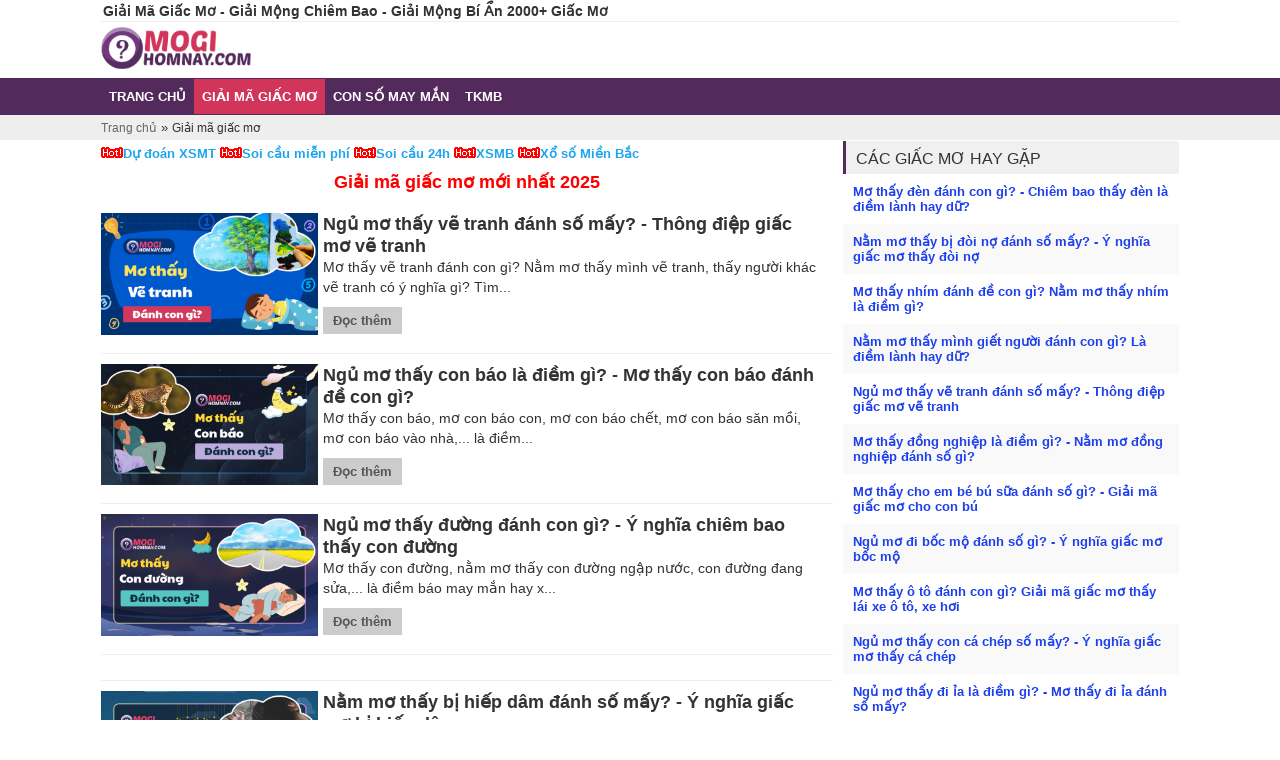

--- FILE ---
content_type: text/html; charset=UTF-8
request_url: https://mogihomnay.com/giai-ma-giac-mo
body_size: 12136
content:
<!DOCTYPE html>
<html lang="vi">
<head>

<meta charset="utf-8">
<meta http-equiv="content-language" content="vi">
<title>Giải Mã Giấc Mơ Đánh Đề - Giải Mộng Ý Nghĩa Bí Ẩn 2000+ Giấc Mơ Lô Đề</title>
<meta name="description" content="Giải Mã Giấc Mơ Đánh Đề ✅  Giải Mộng Ý Nghĩa Bí Ẩn 2000+ Giấc Mơ Lô Đề. ✅  Cùng Chuyên Gia Giải Mã Ý Ngĩa Các Giấc Mơ - Đoán Điềm Giải Mộng 2025 ra các con số">
<meta name="keywords" content="giải mã giấc mơ,giai ma giac mo,giải mã giấc mơ lô đề,giai ma giac mo lo de,giai mong,giải mộng,giai mong lo de,giải mộng lô đề,giải mã lô đề,giải mộng giấc mơ,giai mong giac mo">
<meta name="robots" content="index, follow">
<meta name="robots" content="NOODP, NOYDIR">
<meta name="p:domain_verify" content="f499ac4524c7ccfc7064d9c38774e229">
<meta name="geo.region" content="VN-HN">
<meta name="geo.placename" content="Hà Nội">
<meta name="geo.position" content="21.033953;105.785002">
<meta name="ICBM" content="21.033953, 105.785002">
<meta name="DC.Source" content="/">
<meta name="DC.Coverage" content="Vietnam">
<meta name="RATING" content="GENERAL">
<meta name="COPYRIGHT" content="mogihomnay.com">
<meta property="fb:app_id" content="253808101740071">
<meta property="og:type" content="website">
<meta property="og:title" content="Giải Mã Giấc Mơ Đánh Đề - Giải Mộng Ý Nghĩa Bí Ẩn 2000+ Giấc Mơ Lô Đề">
<meta property="og:description" content="Giải Mã Giấc Mơ Đánh Đề ✅  Giải Mộng Ý Nghĩa Bí Ẩn 2000+ Giấc Mơ Lô Đề. ✅  Cùng Chuyên Gia Giải Mã Ý Ngĩa Các Giấc Mơ - Đoán Điềm Giải Mộng 2025 ra các con số">
<link rel="canonical" href="https://mogihomnay.com/giai-ma-giac-mo">
<meta property="og:url" content="https://mogihomnay.com/giai-ma-giac-mo">
<meta property="og:image" content="/images/mogihomnay.png">
<meta property="og:site_name" content="mogihomnay.com">
<meta property="article:publisher" content="">
<link rel="image_src" type="image/jpeg" href="/images/mogihomnay.png">
<link rel="alternate" media="handheld" href="https://mogihomnay.com/giai-ma-giac-mo">
<link rel="shortcut icon" href="https://mogihomnay.com/favicon.ico">

<meta name="theme-color" content="#303F9F">
<meta name="viewport" content="width=device-width, initial-scale=1, maximum-scale=1, minimum-scale=1">

<meta name="csrf-param" content="_csrf">
<meta name="csrf-token" content="l-uZCXM3B2BqR48UXq_k_A-k1nEHwtNNuYkT1_cCAPz8kd58F3Y3Axgz1iM6_aOPTJ2OAG-hqSv03SWAjWU3ug==">
 
<style>
   body,h2,h3,html{font-weight:400}button,iframe,img{border:0}.boxadvs .title{text-transform:uppercase}body,html{font-family:Arial,sans-serif,Tahoma,Helvetica;font-size:13px;margin:0 auto;padding:0;background:#fff;-webkit-text-size-adjust:100%;color:#333}a,body,div,em,h1,h2,h3,h4,html,img,li,p,span,ul{vertical-align:baseline;word-wrap:break-word}*,:after,:before{-webkit-box-sizing:border-box;-moz-box-sizing:border-box;box-sizing:border-box}.clearfix:after,.clearfix:before{clear:both;content:" ";display:block;font-size:0;height:0;visibility:hidden}select{padding:5px;margin:5px}.main,nav ul{max-width:1080px;margin:0 auto}.list-unstyle{list-style:none;margin:0;padding:0}a{color:#333;text-decoration:none}a:hover{color:#f30;text-decoration:underline}.clblue{color:#1ea6ec}.clnote,.clplum{color:red}img{outline:0}h1,h2,h3{margin:0}h1{font-size:24px;color:#333}h2{font-size:18px}[class*=" ic-"],[class^=ic-]{background:url(../images/ics.png) no-repeat;display:inline-block;zoom:1;cursor:pointer}::-webkit-input-placeholder{color:#999}:-moz-placeholder{color:#999}::-moz-placeholder{color:#333}:-ms-input-placeholder{color:#333}.fl{float:left}.fr{float:right}.txt-logo{font-family:"Times New Roman",serif;font-size:20px;color:#f30}.txt-logo img{width:150px;height:50px}nav{background:#542a5d}nav li a{color:#fff;font-size:13px;display:block;padding:10px 8px}nav .ic-drop,nav ol{display:none}nav li.fl.active{background:#d1365a}nav li.fl:hover{background:#df070f}nav li.fl:hover a{color:#f4ff00}nav li.fl:hover li a{color:#333}nav .ic-drop{background-color:#ce0008;width:35px;height:35px;background-position:14px 14px;right:0;top:0}.search{top:5px;right:5px;background:#da0911;padding:3px 0 1px;width:45px;text-align:center}.ic-search{background-position:-87px -25px;display:inline-block;width:22px;height:23px}.col-r{float:right;width:346px;padding-left:10px}.col-l{float:left;width:calc(100% - 346px)}.col-r .list-news li{border:0;padding:10px}.col-r .list-news a{color:#1e3fec}.col-r .list-news li:nth-child(2n){background:#f9f9f9}.col-r .list-news .image{width:100px}.col-r .list-news .magl{margin-left:110px}.col-r .desc{font-size:13px;color:#666}.breadcrumb a{font-size:12px;color:#666}.breadcrumb a:last-child{color:#333}.content-detail{padding:10px 10px 0 0}.content-detail table p{margin-block-start:0;margin-block-end:0}.box-comment,.box-social,.box.mayman #ketqua{margin-top:10px}.link-refer{list-style:square;padding:10px 10px 10px 30px;background:#fff4d9;color:#542a5d}.link-refer li{padding:5px 0}.text-detail img{max-width:500px}.link-hay{line-height:19px}.link-hay img{width:100%;margin-bottom:5px}.link-hay a{color:#06c}.link-hay p{margin:5px 0 0}.link-hay p.img-left{float:left;height:60px;margin-right:10px;width:93px}.donwload-app{padding:5px;background:#fffad3;border:1px solid #f7eea5;line-height:24px;font-size:16px;font-weight:700;display:none;text-align:center}.donwload-app .ic-hot{position:absolute;top:-3px;right:-31px}.donwload-app img{vertical-align:bottom;margin-right:5px}.donwload-app a{display:inline-block}.table-sms{border:1px solid #ccc;border-bottom:none;font-family:Tahoma,Geneva,sans-serif;margin:10px 0}.table-sms tr:nth-child(2n) td{padding-right:125px}.colgiai tbody>tr:nth-of-type(odd){background:#efefef}.table-sms td,.table-sms th{padding:5px;text-align:center}.table-sms td{border:1px solid #ccc;border-top:none;border-left:none;font-size:14px}.colgiai td:last-child{border-right:medium none}.desctext{border-top:1px solid #eee;line-height:20px}.desctext p{margin:0 0 10px}.desctext p:last-child{margin-bottom:0}footer{background:#eee;padding:10px 0}.text-detail table{width:100%;border-collapse:collapse}.text-detail td{border:1px solid #d9d3cb;padding:.5rem}header h1{padding:3px}.main{padding:1px}.txt-top{font-size:14px;padding:2px;border-bottom:1px solid #eee}@media (max-width:1019px){.txt-top{text-overflow:ellipsis;overflow:hidden;white-space:nowrap}.col-l,.col-r{width:100%}}.title-r{font-size:16px;padding:8px 10px 6px;border-left:3px solid #542a5d;background:#f0f0f0}.bg-gray{padding:4px 2px;background-color:#eee}.title-r,nav li a{text-transform:uppercase}.title-r a{color:#1e3fec}footer .copyright{line-height:22px;margin:0 2em .5em 0}.btn-fb-group{background:#3c5998;border:1px solid #1b326c;border-radius:3px;color:#fff;display:inline-block;cursor:pointer}.btn-fb-group .icon-fb,.btn-fb-group .txt-msg{padding:2px 6px;display:inline-block;color:#fff}.btn-fb-group .txt-msg{border-left:1px solid #1b326c;text-decoration:none}.btn-fb-group .txt-msg:hover{background:#3e66a0}.txt-center{text-align:center}.bottom-overlay-adsense a,.dspblock{display:block}.dspnone{display:none}.dspblockinline{display:inline-block}.asnull{line-height:0;height:0;width:0;margin:0;padding:0;position:relative;visibility:hidden}body,html{overflow-x:hidden;width:100vw}.icon{background-size:auto;background-repeat:no-repeat;display:inline-block}.remove-icon{width:21px;height:21px;background-image:url([data-uri])}.bottom-overlay-adsense{position:fixed;bottom:0;left:0;right:0;z-index:99999;display:block;width:100%}.bottom-overlay-adsense amp{display:block;margin:0 auto}.bottom-overlay-adsense .remove-icon{position:absolute;right:2px;top:2px;background-color:#fff;border-radius:100px;cursor:pointer}h2.category-single{color:red;text-align:center;margin:10px auto}.category-title{border-bottom:2px solid #542a5d}.category-title strong{color:#fff;background:#542a5d;display:inline-block;padding:.5rem;font-size:1.1rem}.col-l{border-right:none}.list-dream{width:100%;background:#fff;list-style-type:none;border-top:1px solid #eee;border-left:1px solid #eee;margin-block-start:0;border-spacing:0}.list-dream th{background-color:#eee;background-image:-moz-linear-gradient(top,#fafafa,#eee);background-image:-webkit-gradient(linear,0 0,0 100%,from(#fafafa),to(#eee));background-image:-webkit-linear-gradient(top,#fafafa,#eee);background-image:-o-linear-gradient(top,#fafafa,#eee);background-image:linear-gradient(to bottom,#fafafa,#eee);background-repeat:repeat-x;list-style:none outside none;margin:0;color:#333}.list-dream td,.list-dream th{border-right:1px solid #eee;border-bottom:1px solid #eee;padding:10px 5px}.list-dream td:first-child,.list-dream th:first-child{width:10%}.box-search{width:100%;margin-bottom:5px}.box-search .text-search{height:32px;font-size:12px;color:#939393;border:1px solid #d9d3cb;padding-left:1em;width:calc(100% - 80px)}.box.mayman{border:1px solid #ccc;padding-bottom:10px}.bold{font-weight:700}.pad10-5{padding:10px 5px}.magb10{margin-bottom:10px}.loading-page{padding:5px 10px}.loading-page a{color:#d1365a;padding:.25rem .5rem;border:1px solid #d1365a;border-radius:5px;display:inline-block}.loading-page a:hover{text-decoration:none}.loading-page a.primary,button{background-color:#d1365a;color:#fff}.loading-page a>*{display:inline-block;vertical-align:middle}button{background-color:#c00;text-transform:uppercase;height:32px;border-radius:0 2px 2px 0;-moz-border-radius:0 2px 2px 0;-webkit-border-radius:0 2px 2px 0;width:75px;font-size:12px;float:right}.clred{color:red}.clgreen{color:green}.link-du-doan{padding:5px 0 0}.btn-see-more{text-align:center;border:1px solid #eee;border-radius:3px;cursor:pointer;margin-top:1rem;padding:.5rem;color:#06a;font-weight:700;transition:all .1s;position:relative}a.btn-see-more{display:block}.search-form{padding:20px 10px;background:#542a5db0;border-radius:5px;margin:5px}.title-news{font-size:18px}.list-news li{padding:10px 10px 15px 0;border-bottom:1px solid #eee}.list-news .image{width:30%}.banner-right-pc img,.list-news .image img{width:100%}.list-news .magl{padding-left:5px;overflow:hidden}.list-news li p{margin:0 0 10px}.desc{font-size:14px;line-height:20px}.btn-link{padding:6px 10px;display:inline-block;background:#ccc;color:#565656}.btn-link:hover{background:#542a5d;color:#fff}.btn-link:hover,.txt-logo:hover,button{text-decoration:none}@media (max-width:600px){.btn-link,.desc{display:none}}</style>
<script type="text/javascript" language="javascript">
function showmenu(div_id){
    if (document.getElementById(div_id).style.display == 'block') {
        document.getElementById(div_id).style.display = 'none';
    } else {
        document.getElementById(div_id).style.display = 'block';
    }
}
</script>
<link href="/css/css/comment.css?v=1721815998" rel="stylesheet"></head>
<body>
<header>


    <div class="main clearfix">
                <h1 class="txt-top"><strong>Giải Mã Giấc Mơ - Giải Mộng Chiêm Bao - Giải Mộng Bí Ẩn 2000+ Giấc Mơ</strong></h1>
                <div class="fl">
            <a href="/" title="mogihomnay.com" class="txt-logo">
                <img src="/images/logo.png" alt="mogihomnay.com">
            </a>

        </div>

    </div>
</header>

<nav>
    <div class="main">

        <ul class="list-unstyle clearfix" id="list-cate">
                                <li class="fl ">
                        <a href="https://mogihomnay.com" title="Trang chủ"><strong>Trang chủ</strong></a>                                                                    </li>
                                        <li class="fl active">
                        <a href="https://mogihomnay.com/giai-ma-giac-mo" title="Giải mã giấc mơ"><strong>Giải mã giấc mơ</strong></a>                                                                    </li>
                                        <li class="fl ">
                        <a href="https://mogihomnay.com/con-so-may-man" title="Con số may mắn"><strong>Con số may mắn</strong></a>                                                                    </li>
                                        <li class="fl ">
                        <a href="https://tkmb.mobi" title="TKMB"><strong>TKMB</strong></a>                                                                    </li>
                    </ul>

    </div>
</nav>
<section class="bg-gray">
    <div class="main">
        
        <div class="breadcrumb">
            <a href="/" title="Trang chủ">Trang chủ</a> »
            <a href="https://mogihomnay.com/giai-ma-giac-mo" title="Giải mã giấc mơ" class="last">Giải mã giấc mơ</a>
        </div>
    </div>
</section>

<script>
    var menuExpanded = null;
    function expandMenu(menu) {
        if (!menuExpanded) {
            menuExpanded = menu.cloneNode(true);
            menuExpanded.className = "menu-expanded";
            menu.parentNode.insertBefore(menuExpanded, menu.nextElementSibling);
        } else {
            menuExpanded.parentNode.removeChild(menuExpanded);
            menuExpanded = null;
        }
    }
</script>

<style>
    #mobile-top-bar,
    #mobile-top-bar * {
        position: relative;
    }
    #mobile-top-bar button:hover {
        box-shadow: none;
    }
    #mobile-top-bar {
        width: 100%;
        clear: both;
        color: #fff;
        z-index: 100;
    }
    #mobile-top-bar .menu {
        background: #542a5d;
    }
    #mobile-top-bar .menu ul {
        padding: 0;
        margin: 0;
    }
    #mobile-top-bar .menu ul li {
        float: left;
        list-style: none;
    }
    #mobile-top-bar .menu ul li a {
        text-transform: uppercase;
        font-weight: bold;
        line-height: 1rem;
        display: inline-block;
        color: #fff;
    }
    #mobile-top-bar .menu ul li:hover > a,
    #mobile-top-bar .menu ul li.active > a {
        background: #d1365a;
        color: #fff;
    }
    #mobile-top-bar .menu ul li > a:hover {
        text-decoration: underline;
    }
    #mobile-top-bar .menu li ul {
        position: absolute;
        background: #fff;
        box-shadow: 0 0 1px rgba(0, 0, 0, 0.5);
        display: none;
    }
    #mobile-top-bar .menu li ul li {
        width: 100%;
    }
    #mobile-top-bar .menu li ul > li:not(:first-of-type) > a {
        border-top: 1px dotted #ddd;
    }
    #mobile-top-bar .menu li ul li a {
        white-space: nowrap;
        text-transform: none;
        width: 100%;
        display: block;
        font-size: 0.9em;
    }
    #mobile-top-bar .menu li ul li.active > a,
    #mobile-top-bar .menu li ul li a:hover {
        background: #fafafa;
        color: #d1365a;
    }
    #mobile-top-bar .menu li li ul {
        left: 100%;
        top: 0;
    }
    #mobile-top-bar .search-toggle {
        position: absolute;
        margin: auto;
        right: 0;
        top: 0;
        bottom: 0;
    }
    #mobile-top-bar .search-box {
        position: absolute;
        width: 100%;
        right: 0.5rem;
        top: 0;
        padding: 1rem;
        background: #fff;
        display: none;
        z-index: 10;
    }
    #mobile-top-bar .search-box.active {
        display: block;
    }




    #mobile-top-bar .menu  {
        width: 100%;
        padding: 0.5rem 0;
    }
    #mobile-top-bar .menu .menu-toggle {
        position: absolute;
        right: 0;
        z-index: 1;
        padding: 0;
        background: transparent;
    }
    #mobile-top-bar .menu li .menu-toggle:after {
        content: "+";
        display: block;
        color: #fff;
        font-weight: normal;
        font-size: 1.4rem;
        width: 2rem;
        height: 2rem;
        line-height: 2rem;
        top: 0;
        bottom: 0;
        margin: auto;
    }
    #mobile-top-bar .menu li .menu-toggle.active:after {
        content: "-";
    }
    #mobile-top-bar .menu li .menu-toggle + a {
        margin-right: 2rem !important;
    }
    #mobile-top-bar .menu li .menu-toggle.active + a + ul {
        display: block;
        z-index: 10;
    }
    #mobile-top-bar .menu li .menu-toggle.active + a + ul li a {
        color: #000;
        font-size: 1.2em;
    }
    #mobile-top-bar .menu > ul > li:nth-child(n + 6):not(.toggle-button) {
        /*display: none;*/
    }
    #mobile-top-bar .menu ul li {
        font-size: 0.9em;
    }
    #mobile-top-bar .menu ul li a {
        /*padding: 0.5rem;*/
    }
    #mobile-top-bar .menu ul li:not(.toggle-button) a {
        padding: 0.6rem;
    }
    #mobile-top-bar .menu ul li.toggle-button {
        /*margin-right: 3rem;*/
    }
    #mobile-top-bar .menu ul li.toggle-button a {
        text-transform: none;
        padding: 0.3rem;
        background: none;
        display: none;
    }
    #mobile-top-bar .menu ul li.toggle-button a span {
        background-color: #fff;
        color: #d10;
        padding: 0.3rem;
        border-radius: 0.2rem;
        display: inline-block;
        vertical-align: middle;
    }
    #mobile-top-bar .menu ul li.toggle-button a span * {
        display: inline-block;
        vertical-align: middle;
    }
    #mobile-top-bar .menu ul li.toggle-button a span:after {
        background-image: url('data:image/svg+xml;utf8,\
        <svg xmlns="http:%2F%2Fwww.w3.org%2F2000%2Fsvg" viewBox="0 0 100 100">\
        <circle cx="50" cy="50" r="50" fill="transparent" %2F>\
        <path d="M6.699 25 l86.603 0 l-43.301 75 Z" fill="%23dd1100" %2F>\
        <%2Fsvg>\
        ');
        content: "";
        display: inline-block;
        width: 0.75em;
        height: 0.75em;
        vertical-align: middle;
        margin-left: 0.25em;
    }
    #mobile-top-bar .menu-expanded {
        position: absolute;
        background-color: #fff;
        color: #1665a4;
        width: 100%;
        padding: 0.5rem;
        box-shadow: 0 3px 10px rgba(0, 0, 0, 0.5);
    }
    #mobile-top-bar .menu-expanded a {
        display: block;
        padding: 0.5rem;
        line-height: 1.4rem;
        font-weight: bold;
    }
    #mobile-top-bar .menu-expanded li ul {
        display: none;
    }
    #mobile-top-bar .menu-expanded ul li.active > a {
        color: #F75703;
    }
    #mobile-top-bar .menu-expanded li .menu-toggle.active + a + ul {
        display: block;
    }
    #mobile-top-bar .menu-expanded .toggle-button {
        display: none;
    }
    #mobile-top-bar .menu-expanded .menu-toggle {
        color: #fff;
        font-weight: bold;
        text-transform: uppercase;
    }
    #mobile-top-bar .menu-expanded .menu-toggle > * {
        vertical-align: middle;
    }
    #mobile-top-bar .menu-expanded li .menu-toggle {
        position: absolute;
        right: 0;
        z-index: 1;
    }
    #mobile-top-bar .menu-expanded li .menu-toggle:after {
        content: "+";
        display: block;
        color: #000;
        font-weight: normal;
        font-size: 1.5rem;
        height: 1.9rem;
        width: 1.9rem;
        line-height: 1.9rem;
    }
    #mobile-top-bar .menu-expanded li .menu-toggle.active:after {
        content: "-";
    }
    #mobile-top-bar .menu-expanded li .menu-toggle.active + a + ul {
        display: block;
    }
    #mobile-top-bar .menu-expanded li ul {
        padding-left: 1rem;
    }
    #mobile-top-bar .menu-expanded li ul li a {
        font-weight: normal;
    }
</style>

<style>
.gsib_a {
    padding: 0 !important
}

.gsib_b {
    display: none
}

.search.relative.clearfix {
    margin-top: 0px;
    z-index: 100
}

.gsc-input-box, .gsc-search-box, .gsc-control-cse, #___gcse_0, .form-search {
    border-radius: 5px
}

.gsc-input-box {
    border: none !important;
    height: 30px !important
}

.gsc-search-box-tools .gsc-search-box .gsc-input { /*background:none!important;*/
    padding: 1px !important;
    height: 30px !important;
    border-radius: 5px
}

.cse .gsc-control-cse, .gsc-control-cse {
    padding: 0 !important
}

form.gsc-search-box, table.gsc-search-box {
    margin-bottom: 0
}

.gsc-search-button, .gsc-search-button-v2 {
    display: none
}

.form-search, #___gcse_0 {
    color: #999;
    max-width: 360px;
    width: calc(100vw - 20px);
    float: right
}

.gsc-control-cse {
    border: 1px solid #ed1c24 !important;
    height: 34px;
}

/*Search Result*/
.gsc-selected-option-container {
    min-width: 100px;
    width: 100px !important
}

.gsc-orderby-container {
    display: none
}

.gsc-results-wrapper-overlay {
    padding: 0 !important;
    height: 96% !important;
    width: 96% !important;
    top: 2% !important;
    left: 2% !important
}

.bnn-top {
    height: auto;
    text-align: center
}

.bnn-top a {
    display: inline-block;
}

.bnn-top img {
    width: 80%
}

@media screen and (min-width: 724px) {
    .bnn-top img {
        width: 100%
    }
}
</style>    <div class="boxadvs">
</div>
        

<section class="content">
    <div class="main">
        <div class="col2 clearfix">
            
            <div class="col-l">
                
 <div class="link-du-doan">
                     <span><img src="/images/hot2.gif" width="22" height="11" alt="hot"></span><a class="text-link-ads bold clblue" href="https://xsmb247.me/soi-cau-du-doan-xsmt-du-doan-ket-qua-xo-so-mien-trung" title="Dự đoán XSMT" rel="dofollow" target="_blank">Dự đoán XSMT</a>
                     <span><img src="/images/hot2.gif" width="22" height="11" alt="hot"></span><a class="text-link-ads bold clblue" href="https://soicau888.mobi" title="Soi cầu miễn phí" rel="dofollow" target="_blank">Soi cầu miễn phí</a>
                     <span><img src="/images/hot2.gif" width="22" height="11" alt="hot"></span><a class="text-link-ads bold clblue" href="https://soicau.com" title="Soi cầu 24h" rel="dofollow" target="_blank">Soi cầu 24h</a>
                     <span><img src="/images/hot2.gif" width="22" height="11" alt="hot"></span><a class="text-link-ads bold clblue" href="https://az24.vn/xsmb-sxmb-xo-so-mien-bac.html" title="XSMB" rel="dofollow" target="_blank">XSMB</a>
                     <span><img src="/images/hot2.gif" width="22" height="11" alt="hot"></span><a class="text-link-ads bold clblue" href="https://xsmn.mobi/xsmb-xo-so-mien-bac.html" title="Xổ số Miền Bắc" rel="dofollow" target="_blank">Xổ số Miền Bắc</a>
     

</div>
                <h2 class="category-single"><strong>
                        Giải mã giấc mơ mới nhất 2025</strong>
                </h2>
                <ul class="list-unstyle list-news" id="article-list">
                    
                    

<li>

    <div class="clearfix">
        <a class="image fl" href="https://mogihomnay.com/giai-ma-giac-mo/nam-mo-thay-ve-tranh-la-diem-bao-gi-danh-de-con-gi.html" title="Ngủ mơ thấy vẽ tranh đánh số mấy? - Thông điệp giấc mơ vẽ tranh"><img title="Giải mã giấc mơ thấy vẽ tranh - Chiêm bao thấy vẽ tranh đánh con gì?" alt="Giải mã giấc mơ thấy vẽ tranh - Chiêm bao thấy vẽ tranh đánh con gì?" class="lazy" src="https://mogihomnay.com/images/mogihomnay_560_292.png" data-src="https://mogihomnay.com/images/2020-04/17/UM/banner-mo-thay-ve-tranh--340x340.png"></a>        <div class="magl">
            <h2 class="title-news"><a class="" href="https://mogihomnay.com/giai-ma-giac-mo/nam-mo-thay-ve-tranh-la-diem-bao-gi-danh-de-con-gi.html" title="Ngủ mơ thấy vẽ tranh đánh số mấy? - Thông điệp giấc mơ vẽ tranh"><strong>Ngủ mơ thấy vẽ tranh đánh số mấy? - Thông điệp giấc mơ vẽ tranh</strong></a></h2>
            <a href="https://mogihomnay.com/giai-ma-giac-mo/nam-mo-thay-ve-tranh-la-diem-bao-gi-danh-de-con-gi.html" title="Ngủ mơ thấy vẽ tranh đánh số mấy? - Thông điệp giấc mơ vẽ tranh">
                <p class="desc">
                    Mơ thấy vẽ tranh đánh con gì? Nằm mơ thấy mình vẽ tranh, thấy người khác vẽ tranh có ý nghĩa gì? Tìm...                </p>
            </a>
            <div><a class="btn-link" href="https://mogihomnay.com/giai-ma-giac-mo/nam-mo-thay-ve-tranh-la-diem-bao-gi-danh-de-con-gi.html" title="Ngủ mơ thấy vẽ tranh đánh số mấy? - Thông điệp giấc mơ vẽ tranh"><strong>Đọc thêm</strong></a></div>
        </div>
    </div>
</li>

                    

<li>

    <div class="clearfix">
        <a class="image fl" href="https://mogihomnay.com/giai-ma-giac-mo/mo-thay-con-bao-la-diem-bao-gi-danh-so-may.html" title="Ngủ mơ thấy con báo là điềm gì? - Mơ thấy con báo đánh đề con gì?"><img title="Nằm mơ thấy con báo đánh con gì? - Mơ con báo là điềm gì?" alt="Nằm mơ thấy con báo đánh con gì? - Mơ con báo là điềm gì?" class="lazy" src="https://mogihomnay.com/images/mogihomnay_560_292.png" data-src="https://mogihomnay.com/images/2021-12/17/HD/banner-mo-thay-con-bao--340x340.png"></a>        <div class="magl">
            <h2 class="title-news"><a class="" href="https://mogihomnay.com/giai-ma-giac-mo/mo-thay-con-bao-la-diem-bao-gi-danh-so-may.html" title="Ngủ mơ thấy con báo là điềm gì? - Mơ thấy con báo đánh đề con gì?"><strong>Ngủ mơ thấy con báo là điềm gì? - Mơ thấy con báo đánh đề con gì?</strong></a></h2>
            <a href="https://mogihomnay.com/giai-ma-giac-mo/mo-thay-con-bao-la-diem-bao-gi-danh-so-may.html" title="Ngủ mơ thấy con báo là điềm gì? - Mơ thấy con báo đánh đề con gì?">
                <p class="desc">
                    Mơ thấy con báo, mơ con báo con, mơ con báo chết, mơ con báo săn mồi, mơ con báo vào nhà,... là điềm...                </p>
            </a>
            <div><a class="btn-link" href="https://mogihomnay.com/giai-ma-giac-mo/mo-thay-con-bao-la-diem-bao-gi-danh-so-may.html" title="Ngủ mơ thấy con báo là điềm gì? - Mơ thấy con báo đánh đề con gì?"><strong>Đọc thêm</strong></a></div>
        </div>
    </div>
</li>

                    

<li>

    <div class="clearfix">
        <a class="image fl" href="https://mogihomnay.com/giai-ma-giac-mo/mo-thay-con-duong-la-diem-bao-gi-danh-so-may.html" title="Ngủ mơ thấy đường đánh con gì? - Ý nghĩa chiêm bao thấy con đường"><img title="Nằm mơ thấy con đường đánh số mấy? - Mơ thấy đường là điềm báo gì?" alt="Nằm mơ thấy con đường đánh số mấy? - Mơ thấy đường là điềm báo gì?" class="lazy" src="https://mogihomnay.com/images/mogihomnay_560_292.png" data-src="https://mogihomnay.com/images/2021-08/27/OR/banner-mo-thay-con-duong--340x340.png"></a>        <div class="magl">
            <h2 class="title-news"><a class="" href="https://mogihomnay.com/giai-ma-giac-mo/mo-thay-con-duong-la-diem-bao-gi-danh-so-may.html" title="Ngủ mơ thấy đường đánh con gì? - Ý nghĩa chiêm bao thấy con đường"><strong>Ngủ mơ thấy đường đánh con gì? - Ý nghĩa chiêm bao thấy con đường</strong></a></h2>
            <a href="https://mogihomnay.com/giai-ma-giac-mo/mo-thay-con-duong-la-diem-bao-gi-danh-so-may.html" title="Ngủ mơ thấy đường đánh con gì? - Ý nghĩa chiêm bao thấy con đường">
                <p class="desc">
                    Mơ thấy con đường, nằm mơ thấy con đường ngập nước, con đường đang sửa,... là điềm báo may mắn hay x...                </p>
            </a>
            <div><a class="btn-link" href="https://mogihomnay.com/giai-ma-giac-mo/mo-thay-con-duong-la-diem-bao-gi-danh-so-may.html" title="Ngủ mơ thấy đường đánh con gì? - Ý nghĩa chiêm bao thấy con đường"><strong>Đọc thêm</strong></a></div>
        </div>
    </div>
</li>
<li></li>
                    

<li>

    <div class="clearfix">
        <a class="image fl" href="https://mogihomnay.com/giai-ma-giac-mo/mo-thay-bi-hiep-dam-la-diem-bao-gi-danh-so-may.html" title="Nằm mơ thấy bị hiếp dâm đánh số mấy? - Ý nghĩa giấc mơ bị hiếp dâm"><img title="Mơ thấy bị hiếp dâm là điềm báo gì? - Đánh số mấy?" alt="Mơ thấy bị hiếp dâm là điềm báo gì? - Đánh số mấy?" class="lazy" src="https://mogihomnay.com/images/mogihomnay_560_292.png" data-src="https://mogihomnay.com/images/2022-08/31/nW/banner-mo-thay-bi-hiep-dam--340x340.png"></a>        <div class="magl">
            <h2 class="title-news"><a class="" href="https://mogihomnay.com/giai-ma-giac-mo/mo-thay-bi-hiep-dam-la-diem-bao-gi-danh-so-may.html" title="Nằm mơ thấy bị hiếp dâm đánh số mấy? - Ý nghĩa giấc mơ bị hiếp dâm"><strong>Nằm mơ thấy bị hiếp dâm đánh số mấy? - Ý nghĩa giấc mơ bị hiếp dâm</strong></a></h2>
            <a href="https://mogihomnay.com/giai-ma-giac-mo/mo-thay-bi-hiep-dam-la-diem-bao-gi-danh-so-may.html" title="Nằm mơ thấy bị hiếp dâm đánh số mấy? - Ý nghĩa giấc mơ bị hiếp dâm">
                <p class="desc">
                    Mơ thấy bị hiếp dâm, nằm mơ thấy hiếp dâm tập thể, mơ thấy mình bị hiếp dâm, người thân bị hiếp dâm,...                </p>
            </a>
            <div><a class="btn-link" href="https://mogihomnay.com/giai-ma-giac-mo/mo-thay-bi-hiep-dam-la-diem-bao-gi-danh-so-may.html" title="Nằm mơ thấy bị hiếp dâm đánh số mấy? - Ý nghĩa giấc mơ bị hiếp dâm"><strong>Đọc thêm</strong></a></div>
        </div>
    </div>
</li>

                    

<li>

    <div class="clearfix">
        <a class="image fl" href="https://mogihomnay.com/giai-ma-giac-mo/mo-thay-con-co-danh-con-gi-diem-bao-tot-hay-xau.html" title="Ngủ mơ thấy con cò đánh con gì? - Ý nghĩa giấc mơ thấy con cò"><img title="Giải mã giấc mơ thấy con cò là điềm gì? Đánh đề số mấy?" alt="Giải mã giấc mơ thấy con cò là điềm gì? Đánh đề số mấy?" class="lazy" src="https://mogihomnay.com/images/mogihomnay_560_292.png" data-src="https://mogihomnay.com/images/2020-04/15/kk/banner-mo-thay-con-co--340x340.png"></a>        <div class="magl">
            <h2 class="title-news"><a class="" href="https://mogihomnay.com/giai-ma-giac-mo/mo-thay-con-co-danh-con-gi-diem-bao-tot-hay-xau.html" title="Ngủ mơ thấy con cò đánh con gì? - Ý nghĩa giấc mơ thấy con cò"><strong>Ngủ mơ thấy con cò đánh con gì? - Ý nghĩa giấc mơ thấy con cò</strong></a></h2>
            <a href="https://mogihomnay.com/giai-ma-giac-mo/mo-thay-con-co-danh-con-gi-diem-bao-tot-hay-xau.html" title="Ngủ mơ thấy con cò đánh con gì? - Ý nghĩa giấc mơ thấy con cò">
                <p class="desc">
                    Mơ thấy con cò là điềm báo lành hay dữ? Mơ thấy con cò trắng đánh đề số mấy may mắn? Giải mã đoán đi...                </p>
            </a>
            <div><a class="btn-link" href="https://mogihomnay.com/giai-ma-giac-mo/mo-thay-con-co-danh-con-gi-diem-bao-tot-hay-xau.html" title="Ngủ mơ thấy con cò đánh con gì? - Ý nghĩa giấc mơ thấy con cò"><strong>Đọc thêm</strong></a></div>
        </div>
    </div>
</li>

                    

<li>

    <div class="clearfix">
        <a class="image fl" href="https://mogihomnay.com/giai-ma-giac-mo/mo-bi-dien-giat-la-diem-gi-bi-dien-giat-danh-con-gi.html" title="Ngủ mơ thấy điện giật đánh số mấy? - Ý nghĩa giấc mơ điện giật"><img title="Nằm mơ điện giật là điềm lành hay dữ? Đánh con gì?" alt="Nằm mơ điện giật là điềm lành hay dữ? Đánh con gì?" class="lazy" src="https://mogihomnay.com/images/mogihomnay_560_292.png" data-src="https://mogihomnay.com/images/2019-12/16/Th/banner-mo-thay-bi-dien-giat--340x340.png"></a>        <div class="magl">
            <h2 class="title-news"><a class="" href="https://mogihomnay.com/giai-ma-giac-mo/mo-bi-dien-giat-la-diem-gi-bi-dien-giat-danh-con-gi.html" title="Ngủ mơ thấy điện giật đánh số mấy? - Ý nghĩa giấc mơ điện giật"><strong>Ngủ mơ thấy điện giật đánh số mấy? - Ý nghĩa giấc mơ điện giật</strong></a></h2>
            <a href="https://mogihomnay.com/giai-ma-giac-mo/mo-bi-dien-giat-la-diem-gi-bi-dien-giat-danh-con-gi.html" title="Ngủ mơ thấy điện giật đánh số mấy? - Ý nghĩa giấc mơ điện giật">
                <p class="desc">
                    Nằm mơ thấy bị điện giật mang đến cho bạn những điềm báo khác nhau, ý nghĩa giấc mơ bị điện giật là ...                </p>
            </a>
            <div><a class="btn-link" href="https://mogihomnay.com/giai-ma-giac-mo/mo-bi-dien-giat-la-diem-gi-bi-dien-giat-danh-con-gi.html" title="Ngủ mơ thấy điện giật đánh số mấy? - Ý nghĩa giấc mơ điện giật"><strong>Đọc thêm</strong></a></div>
        </div>
    </div>
</li>

                    

<li>

    <div class="clearfix">
        <a class="image fl" href="https://mogihomnay.com/giai-ma-giac-mo/mo-thay-tivi-la-diem-bao-gi-danh-so-may.html" title="Ngủ mơ thấy tivi đánh đề số mấy? - Ý nghĩa giấc mơ thấy tivi"><img title="Nằm mơ thấy tivi đánh con gì? - Mơ thấy tivi là điềm báo gì?" alt="Nằm mơ thấy tivi đánh con gì? - Mơ thấy tivi là điềm báo gì?" class="lazy" src="https://mogihomnay.com/images/mogihomnay_560_292.png" data-src="https://mogihomnay.com/images/2022-07/22/mE/banner-mo-thay-tivi--340x340.png"></a>        <div class="magl">
            <h2 class="title-news"><a class="" href="https://mogihomnay.com/giai-ma-giac-mo/mo-thay-tivi-la-diem-bao-gi-danh-so-may.html" title="Ngủ mơ thấy tivi đánh đề số mấy? - Ý nghĩa giấc mơ thấy tivi"><strong>Ngủ mơ thấy tivi đánh đề số mấy? - Ý nghĩa giấc mơ thấy tivi</strong></a></h2>
            <a href="https://mogihomnay.com/giai-ma-giac-mo/mo-thay-tivi-la-diem-bao-gi-danh-so-may.html" title="Ngủ mơ thấy tivi đánh đề số mấy? - Ý nghĩa giấc mơ thấy tivi">
                <p class="desc">
                    Mơ thấy tivi, nằm mơ thấy tivi hỏng, bị mất trộm tivi, mơ thấy cái tivi cũ, mơ cái tivi mới mua,... ...                </p>
            </a>
            <div><a class="btn-link" href="https://mogihomnay.com/giai-ma-giac-mo/mo-thay-tivi-la-diem-bao-gi-danh-so-may.html" title="Ngủ mơ thấy tivi đánh đề số mấy? - Ý nghĩa giấc mơ thấy tivi"><strong>Đọc thêm</strong></a></div>
        </div>
    </div>
</li>

                    

<li>

    <div class="clearfix">
        <a class="image fl" href="https://mogihomnay.com/giai-ma-giac-mo/mo-thay-3-con-meo-la-diem-bao-gi-danh-so-may.html" title="Mơ thấy 3 con mèo đánh số gì? - Mơ thấy 3 con mèo là điềm gì?"><img title="Nằm mơ thấy 3 con mèo đánh số mấy? - Mơ 3 con mèo là điềm gì?" alt="Nằm mơ thấy 3 con mèo đánh số mấy? - Mơ 3 con mèo là điềm gì?" class="lazy" src="https://mogihomnay.com/images/mogihomnay_560_292.png" data-src="https://mogihomnay.com/images/2022-08/03/xs/banner-mo-thay-3-con-meo--340x340.png"></a>        <div class="magl">
            <h2 class="title-news"><a class="" href="https://mogihomnay.com/giai-ma-giac-mo/mo-thay-3-con-meo-la-diem-bao-gi-danh-so-may.html" title="Mơ thấy 3 con mèo đánh số gì? - Mơ thấy 3 con mèo là điềm gì?"><strong>Mơ thấy 3 con mèo đánh số gì? - Mơ thấy 3 con mèo là điềm gì?</strong></a></h2>
            <a href="https://mogihomnay.com/giai-ma-giac-mo/mo-thay-3-con-meo-la-diem-bao-gi-danh-so-may.html" title="Mơ thấy 3 con mèo đánh số gì? - Mơ thấy 3 con mèo là điềm gì?">
                <p class="desc">
                    Bạn có biết giấc mơ thấy 3 con mèo là điềm báo tốt hay xấu không? Khi nằm mơ thấy 3 con mèo con, 3 c...                </p>
            </a>
            <div><a class="btn-link" href="https://mogihomnay.com/giai-ma-giac-mo/mo-thay-3-con-meo-la-diem-bao-gi-danh-so-may.html" title="Mơ thấy 3 con mèo đánh số gì? - Mơ thấy 3 con mèo là điềm gì?"><strong>Đọc thêm</strong></a></div>
        </div>
    </div>
</li>

                    

<li>

    <div class="clearfix">
        <a class="image fl" href="https://mogihomnay.com/giai-ma-giac-mo/mo-thay-di-dai-la-diem-bao-gi-danh-de-con-gi.html" title="Ngủ mơ thấy đi đái là điềm gì? - Mơ thấy đi đái đánh số mấy?"><img title="Mơ thấy đi đái là điềm báo gì? Đánh đề con gì?" alt="Mơ thấy đi đái là điềm báo gì? Đánh đề con gì?" class="lazy" src="https://mogihomnay.com/images/mogihomnay_560_292.png" data-src="https://mogihomnay.com/images/2020-12/30/fc/banner-mo-thay-di-dai--340x340.png"></a>        <div class="magl">
            <h2 class="title-news"><a class="" href="https://mogihomnay.com/giai-ma-giac-mo/mo-thay-di-dai-la-diem-bao-gi-danh-de-con-gi.html" title="Ngủ mơ thấy đi đái là điềm gì? - Mơ thấy đi đái đánh số mấy?"><strong>Ngủ mơ thấy đi đái là điềm gì? - Mơ thấy đi đái đánh số mấy?</strong></a></h2>
            <a href="https://mogihomnay.com/giai-ma-giac-mo/mo-thay-di-dai-la-diem-bao-gi-danh-de-con-gi.html" title="Ngủ mơ thấy đi đái là điềm gì? - Mơ thấy đi đái đánh số mấy?">
                <p class="desc">
                    Mơ thấy đi đái, mơ đi tiểu, mơ đái dầm, mơ đái ra quần là điềm báo hung hay cát? Ngủ mơ đi đái đánh ...                </p>
            </a>
            <div><a class="btn-link" href="https://mogihomnay.com/giai-ma-giac-mo/mo-thay-di-dai-la-diem-bao-gi-danh-de-con-gi.html" title="Ngủ mơ thấy đi đái là điềm gì? - Mơ thấy đi đái đánh số mấy?"><strong>Đọc thêm</strong></a></div>
        </div>
    </div>
</li>

                    

<li>

    <div class="clearfix">
        <a class="image fl" href="https://mogihomnay.com/giai-ma-giac-mo/nam-mo-thay-ba-ba-danh-con-gi-giai-ma-giac-mo-con-ba-ba.html" title="Nằm mơ thấy con ba ba đánh số gì? - Mơ thấy con ba ba là điềm gì?"><img title="Mơ thấy ba ba là điềm gì? Nằm mơ thấy con ba ba đánh con gì?" alt="Mơ thấy ba ba là điềm gì? Nằm mơ thấy con ba ba đánh con gì?" class="lazy" src="https://mogihomnay.com/images/mogihomnay_560_292.png" data-src="https://mogihomnay.com/images/2020-04/24/Bw/banner-mo-thay-con-ba-ba--340x340.png"></a>        <div class="magl">
            <h2 class="title-news"><a class="" href="https://mogihomnay.com/giai-ma-giac-mo/nam-mo-thay-ba-ba-danh-con-gi-giai-ma-giac-mo-con-ba-ba.html" title="Nằm mơ thấy con ba ba đánh số gì? - Mơ thấy con ba ba là điềm gì?"><strong>Nằm mơ thấy con ba ba đánh số gì? - Mơ thấy con ba ba là điềm gì?</strong></a></h2>
            <a href="https://mogihomnay.com/giai-ma-giac-mo/nam-mo-thay-ba-ba-danh-con-gi-giai-ma-giac-mo-con-ba-ba.html" title="Nằm mơ thấy con ba ba đánh số gì? - Mơ thấy con ba ba là điềm gì?">
                <p class="desc">
                    Mơ thấy ba ba đánh con gì? Nằm mơ bắt được ba ba là số mấy? Giải mã đoán điềm may rủi giấc mơ thấy c...                </p>
            </a>
            <div><a class="btn-link" href="https://mogihomnay.com/giai-ma-giac-mo/nam-mo-thay-ba-ba-danh-con-gi-giai-ma-giac-mo-con-ba-ba.html" title="Nằm mơ thấy con ba ba đánh số gì? - Mơ thấy con ba ba là điềm gì?"><strong>Đọc thêm</strong></a></div>
        </div>
    </div>
</li>
                </ul>
                <div class="clearfix magb10">
<div class="btn-see-more magb10" id="result-more" data-id="177" data-page="2" data-type="article-category">Xem thêm</div>

</div>

<script>
            </script>
                

    <div class="box today-dream">
        <div class="title-r bold"><a href="/" title="Mơ gì hôm nay?">Mơ gì hôm nay?</a></div>
        <div class="box-body chat-box" id="chat-box">
        </div>
        <div class="clearfix"></div>
    </div>

    <script>
            </script>
                <section class="desctext">
                    <div class="main">
                        <p><h2 style="text-align:justify"><strong>Giải m&atilde; giấc mơ l&ocirc; đề &ndash; Kh&aacute;m ph&aacute; những điềm b&aacute;o ẩn sau chi&ecirc;m bao</strong></h2>

<p style="text-align:justify"><strong><a href="https://mogihomnay.com/giai-ma-giac-mo" title="Giải mã giấc mơ"><span style="color:#e74c3c">Giải m&atilde; giấc mơ</span></a></strong> l&agrave; qu&aacute; tr&igrave;nh ph&acirc;n t&iacute;ch những h&igrave;nh ảnh, sự vật hay h&agrave;nh động xuất hiện trong giấc mộng để luận giải &yacute; nghĩa, từ đ&oacute; dự đo&aacute;n những điềm l&agrave;nh hoặc dữ c&oacute; thể xảy đến trong tương lai. Theo quan niệm t&acirc;m linh v&agrave; nhiều nghi&ecirc;n cứu, khi con người ch&igrave;m s&acirc;u v&agrave;o giấc ngủ, cơ thể được thả lỏng, linh hồn dễ d&agrave;ng tiếp cận những điều huyền b&iacute; &ndash; đ&oacute; cũng l&agrave; l&yacute; do v&igrave; sao mỗi giấc mơ đều ẩn chứa những th&ocirc;ng điệp s&acirc;u sắc về cuộc sống.</p>

<p style="text-align:justify">Mỗi giấc mơ mang một &yacute; nghĩa ri&ecirc;ng, v&agrave; việc hiểu đ&uacute;ng nội dung giấc mộng sẽ gi&uacute;p bạn chủ động hơn trong việc l&ecirc;n kế hoạch cho c&ocirc;ng việc, gia đ&igrave;nh hoặc thậm ch&iacute; thay đổi vận mệnh. Đặc biệt, khi bạn c&oacute; một giấc mơ r&otilde; r&agrave;ng, kh&aacute;c thường, hay l&acirc;u ng&agrave;y bất chợt nhớ lại một giấc mộng cũ, đ&oacute; ch&iacute;nh l&agrave; l&uacute;c n&ecirc;n tra cứu v&agrave; giải m&atilde; để kh&aacute;m ph&aacute; điềm b&aacute;o đang ẩn sau.</p>

<h2 style="text-align:justify"><strong>Giải m&atilde; giấc mơ &ndash; Đ&acirc;u l&agrave; nguồn tra cứu uy t&iacute;n?</strong></h2>

<p style="text-align:justify">Tại chuy&ecirc;n trang <strong><a data-model-id="85" data-model-type="" href="https://mogihomnay.com" title="Sổ mơ"><span style="color:#e74c3c">Sổ mơ</span></a></strong> của ch&uacute;ng t&ocirc;i, bạn c&oacute; thể dễ d&agrave;ng tra cứu hơn 2000 giấc mơ chi tiết, được c&aacute;c chuy&ecirc;n gia về chi&ecirc;m tinh, phong thủy v&agrave; thơ đề d&acirc;n gian giải m&atilde; kỹ lưỡng. Kh&ocirc;ng chỉ gi&uacute;p bạn nhận biết sớm những dấu hiệu tốt &ndash; xấu trong vận tr&igrave;nh, m&agrave; c&ograve;n gợi &yacute; những con số đẹp li&ecirc;n quan đến giấc mơ, hỗ trợ tăng cơ hội ph&aacute;t t&agrave;i qua l&ocirc; đề hoặc xổ số.</p>

<h2 style="text-align:justify"><strong>Khi n&agrave;o n&ecirc;n xem giải m&atilde; giấc mơ?</strong></h2>

<p style="text-align:justify">Kh&ocirc;ng phải giấc mơ n&agrave;o cũng mang điềm b&aacute;o. Tuy nhi&ecirc;n, nếu bạn c&oacute; một giấc mơ r&otilde; r&agrave;ng, đặc biệt hoặc lặp đi lặp lại, h&atilde;y nhanh ch&oacute;ng tra cứu &yacute; nghĩa v&igrave; rất c&oacute; thể đ&oacute; l&agrave; lời cảnh b&aacute;o hoặc th&ocirc;ng điệp từ tiềm thức. Ngược lại, nếu mỗi ng&agrave;y đều mơ vặt v&atilde;nh v&agrave; kh&ocirc;ng c&oacute; chi tiết cụ thể th&igrave; việc giải m&atilde; sẽ k&eacute;m ch&iacute;nh x&aacute;c hơn.</p>

<h2 style="text-align:justify"><strong>Giải m&atilde; l&ocirc; đề &ndash; Ch&iacute;nh x&aacute;c đến đ&acirc;u?</strong></h2>

<p style="text-align:justify">T&iacute;nh ch&iacute;nh x&aacute;c của việc luận giải phụ thuộc nhiều v&agrave;o mức độ chi tiết m&agrave; bạn nhớ được từ giấc mơ. Đồng thời, đ&oacute; cũng l&agrave; sự kết hợp giữa trải nghiệm c&aacute; nh&acirc;n v&agrave; &quot;c&aacute;i duy&ecirc;n&quot; ri&ecirc;ng của mỗi người. Tuy nhi&ecirc;n, việc chủ động giải đo&aacute;n để ph&ograve;ng ngừa những rủi ro hay tận dụng điểm may l&agrave; điều ho&agrave;n to&agrave;n n&ecirc;n l&agrave;m. Kết hợp th&ocirc;ng tin từ chuy&ecirc;n gia c&ugrave;ng kinh nghiệm chơi của bản th&acirc;n, bạn sẽ c&oacute; th&ecirc;m cơ hội đ&oacute;n t&agrave;i lộc.</p>

<p style="text-align:center"><strong><span style="color:#e74c3c">T&igrave;m kiếm c&aacute;c con số may mắn theo tuổi mỗi ng&agrave;y tại đ&acirc;y:&nbsp;</span></strong></p>

<p style="text-align:center"><strong><a href="https://mogihomnay.com/con-so-may-man" title="Giải mã con số may mắn"><span style="color:#2980b9">Giải m&atilde; con số may mắn</span></a></strong></p>
</p>
                    </div>
                </section>
            </div>
            <aside class="col-r">

    
<div class="">
        <h3 class="title-r">
                Các giấc mơ hay gặp
        </h3>
        <ul class="list-unstyle list-news">
                    <li>
                <div class="clearfix">


                        <a class="" href="https://mogihomnay.com/giai-ma-giac-mo/mo-thay-den-danh-con-gi-chiem-bao-thay-den-la-diem-lanh-hay-du.html" title="Mơ thấy đèn đánh con gì? - Chiêm bao thấy đèn là điềm lành hay dữ?"><strong>Mơ thấy đèn đánh con gì? - Chiêm bao thấy đèn là điềm lành hay dữ?</strong></a>

                </div>

            </li>
                    <li>
                <div class="clearfix">


                        <a class="" href="https://mogihomnay.com/giai-ma-giac-mo/mo-thay-bi-doi-no-la-diem-gi-danh-con-gi.html" title="Nằm mơ thấy bị đòi nợ đánh số mấy? - Ý nghĩa giấc mơ thấy đòi nợ"><strong>Nằm mơ thấy bị đòi nợ đánh số mấy? - Ý nghĩa giấc mơ thấy đòi nợ</strong></a>

                </div>

            </li>
                    <li>
                <div class="clearfix">


                        <a class="" href="https://mogihomnay.com/giai-ma-giac-mo/mo-thay-nhim-danh-de-con-gi-nam-mo-thay-nhim-la-diem-gi.html" title="Mơ thấy nhím đánh đề con gì? Nằm mơ thấy nhím là điềm gì?"><strong>Mơ thấy nhím đánh đề con gì? Nằm mơ thấy nhím là điềm gì?</strong></a>

                </div>

            </li>
                    <li>
                <div class="clearfix">


                        <a class="" href="https://mogihomnay.com/giai-ma-giac-mo/nam-mo-thay-minh-giet-nguoi-danh-con-gi-la-diem-lanh-hay-du.html" title="Nằm mơ thấy mình giết người đánh con gì? Là điềm lành hay dữ?"><strong>Nằm mơ thấy mình giết người đánh con gì? Là điềm lành hay dữ?</strong></a>

                </div>

            </li>
                    <li>
                <div class="clearfix">


                        <a class="" href="https://mogihomnay.com/giai-ma-giac-mo/nam-mo-thay-ve-tranh-la-diem-bao-gi-danh-de-con-gi.html" title="Ngủ mơ thấy vẽ tranh đánh số mấy? - Thông điệp giấc mơ vẽ tranh"><strong>Ngủ mơ thấy vẽ tranh đánh số mấy? - Thông điệp giấc mơ vẽ tranh</strong></a>

                </div>

            </li>
                    <li>
                <div class="clearfix">


                        <a class="" href="https://mogihomnay.com/giai-ma-giac-mo/mo-thay-dong-nghiep-danh-con-gi-y-nghia-giac-mo-thay-dong-nghiep.html" title="Mơ thấy đồng nghiệp là điềm gì? - Nằm mơ đồng nghiệp đánh số gì?"><strong>Mơ thấy đồng nghiệp là điềm gì? - Nằm mơ đồng nghiệp đánh số gì?</strong></a>

                </div>

            </li>
                    <li>
                <div class="clearfix">


                        <a class="" href="https://mogihomnay.com/giai-ma-giac-mo/nam-mo-thay-cho-con-bu-la-diem-gi-danh-so-gi-may-man.html" title="Mơ thấy cho em bé bú sữa đánh số gì? - Giải mã giấc mơ cho con bú"><strong>Mơ thấy cho em bé bú sữa đánh số gì? - Giải mã giấc mơ cho con bú</strong></a>

                </div>

            </li>
                    <li>
                <div class="clearfix">


                        <a class="" href="https://mogihomnay.com/giai-ma-giac-mo/mo-boc-mo-danh-con-gi-nam-mo-thay-boc-mo-la-diem-gi.html" title="Ngủ mơ đi bốc mộ đánh số gì? - Ý nghĩa giấc mơ bốc mộ"><strong>Ngủ mơ đi bốc mộ đánh số gì? - Ý nghĩa giấc mơ bốc mộ</strong></a>

                </div>

            </li>
                    <li>
                <div class="clearfix">


                        <a class="" href="https://mogihomnay.com/giai-ma-giac-mo/mo-thay-o-to-danh-con-gi-giai-ma-giac-mo-thay-lai-xe-o-to-xe-hoi.html" title="Mơ thấy ô tô đánh con gì? Giải mã giấc mơ thấy lái xe ô tô, xe hơi"><strong>Mơ thấy ô tô đánh con gì? Giải mã giấc mơ thấy lái xe ô tô, xe hơi</strong></a>

                </div>

            </li>
                    <li>
                <div class="clearfix">


                        <a class="" href="https://mogihomnay.com/giai-ma-giac-mo/nam-mo-thay-ca-chep-la-diem-bao-gi-mo-ca-chep-danh-con-gi.html" title="Ngủ mơ thấy con cá chép số mấy? - Ý nghĩa giấc mơ thấy cá chép"><strong>Ngủ mơ thấy con cá chép số mấy? - Ý nghĩa giấc mơ thấy cá chép</strong></a>

                </div>

            </li>
                    <li>
                <div class="clearfix">


                        <a class="" href="https://mogihomnay.com/giai-ma-giac-mo/nam-mo-thay-di-ia-danh-con-gi-mo-thay-di-dai-tien-la-diem-gi.html" title="Ngủ mơ thấy đi ỉa là điềm gì? - Mơ thấy đi ỉa đánh số mấy?"><strong>Ngủ mơ thấy đi ỉa là điềm gì? - Mơ thấy đi ỉa đánh số mấy?</strong></a>

                </div>

            </li>
                    <li>
                <div class="clearfix">


                        <a class="" href="https://mogihomnay.com/giai-ma-giac-mo/giai-ma-giac-mo-thay-chim-la-diem-gi-danh-con-gi-may-man.html" title="Giải mã giấc mơ thấy chim là điềm gì? Đánh con gì may mắn?"><strong>Giải mã giấc mơ thấy chim là điềm gì? Đánh con gì may mắn?</strong></a>

                </div>

            </li>
                    <li>
                <div class="clearfix">


                        <a class="" href="https://mogihomnay.com/giai-ma-giac-mo/nam-mo-thay-an-may-danh-so-may-mo-thay-an-xin-la-diem-gi.html" title="Ngủ mơ thấy ăn mày đánh số mấy? - Mơ thấy ăn mày là điềm báo gì?"><strong>Ngủ mơ thấy ăn mày đánh số mấy? - Mơ thấy ăn mày là điềm báo gì?</strong></a>

                </div>

            </li>
                    <li>
                <div class="clearfix">


                        <a class="" href="https://mogihomnay.com/giai-ma-giac-mo/mo-thay-ca-phe-danh-con-gi-giai-ma-giac-mo-thay-ca-phe.html" title="Mơ thấy cà phê đánh con gì? Giải mã giấc mơ thấy cà phê"><strong>Mơ thấy cà phê đánh con gì? Giải mã giấc mơ thấy cà phê</strong></a>

                </div>

            </li>
                    <li>
                <div class="clearfix">


                        <a class="" href="https://mogihomnay.com/giai-ma-giac-mo/nam-mo-thay-di-lac-la-diem-gi-mo-di-lac-duong-danh-con-gi.html" title="Ngủ mơ thấy đi lạc đánh số mấy? - Ý nghĩa giấc mơ thấy đi lạc đường"><strong>Ngủ mơ thấy đi lạc đánh số mấy? - Ý nghĩa giấc mơ thấy đi lạc đường</strong></a>

                </div>

            </li>
                    <li>
                <div class="clearfix">


                        <a class="" href="https://mogihomnay.com/giai-ma-giac-mo/con-soc-la-so-may-mo-thay-soc-la-diem-bao-tot-hay-xau.html" title="Con sóc là số mấy? Mơ thấy sóc là điềm báo tốt hay xấu?"><strong>Con sóc là số mấy? Mơ thấy sóc là điềm báo tốt hay xấu?</strong></a>

                </div>

            </li>
                
        </ul>
<div class="clearfix"></div>
</div>
    
</aside>        </div>
    </div>
</section>
<style>
.remove-icon {
    width: 21px;
    height: 21px;
    background-image: url('[data-uri]');
}
.bottom-overlay-adsense {
    position: fixed;
    bottom: 0;
    left: 0;
    right: 0;
    z-index: 99999;
    display: block;
    width: 100%;
}
.bottom-overlay-adsense a {
    display: block;
}
.bottom-overlay-adsense img {
    display: block;
    margin: 0 auto;
}
.bottom-overlay-adsense .remove-icon {
    position: absolute;
    right: 2px;
    top: 2px;
    background-color: #fff;
    border-radius: 100px;
    cursor: pointer;
}
.dmca {
    display: inline-block;
    vertical-align: middle;
}
</style>
<footer>
    <div class="main">
        Copyright © 2026 <strong>mogihomnay.com</strong>
<!--        <div class="btn-fb-group">
            <span  class="icon-fb">f</span>
            <a  class="txt-msg" href="https://www.facebook.com/soicaududoankqxsketquaxoso3mienmienphihomnay/" target="_blank">Theo dõi chúng tôi trên facebook</a>
        </div>-->
        <div class="dmca">
            <a rel="nofollow" href="http://www.dmca.com/Protection/Status.aspx?ID=8c76fc95-3877-4989-a088-082b6d4bfebc" title="DMCA.com Protection Status" class="dmca-badge">
                <img src="//images.dmca.com/Badges/dmca_protected_sml_120l.png?ID=8c76fc95-3877-4989-a088-082b6d4bfebc" alt="DMCA.com Protection Status">
            </a>
            <script src="//images.dmca.com/Badges/DMCABadgeHelper.min.js"> </script>
        </div>
        <div class="clearfix">
                    </div>
        <div class="clearfix" style="display: none">
            <p>

                <!--15/09/2025-->
                                <a rel="noopener noreferrer external" target="_blank" href="https://sh-bet.com/"" title="SHBET COM">SHBET COM</a>


            </p>
        </div>
    </div>
</footer>

<!-- Global site tag (gtag.js) - Google Analytics -->
<script async src="https://www.googletagmanager.com/gtag/js?id=G-R9HE78LT6P"></script>
<script>
    window.dataLayer = window.dataLayer || [];
    function gtag(){dataLayer.push(arguments);}
    gtag('js', new Date());

    gtag('config', 'G-R9HE78LT6P');
</script>



<script>

       var aTags = document.querySelectorAll(".content-detail a");
       var i;
       for (i = 0; i < aTags.length; i++) {
        aTags[i].addEventListener('click', function(e) {
            e.preventDefault();
            var device = navigator.userAgent.toLowerCase();
            var url = this.href;
            if ((url.indexOf("sms:")==0) && (device.indexOf("iphone") > -1 || device.indexOf("ipad") > -1)) {
                var gate = url.substring(4, url.indexOf("body=") -1);
                var sms = url.substr(url.indexOf("body=") + 5);
                if ((gate != '') ) {
                    url = "sms:" + gate + "&body=" + sms;
                }
                location.href = url;
            } else {
                location.href = url;
            } 
        });
      }

    </script>
<script src="//ajax.googleapis.com/ajax/libs/jquery/2.1.3/jquery.min.js"></script>
<script src="//chat.xosobamien.mobi/javascripts/chatxs.js"></script>
<script src="/assets/64cb3c13/socket.io.4.5.2.min.js?v=1758278031"></script>
<script src="/assets/64cb3c13/xsmn.min.js?v=1758278031"></script>
<script>        xsmn.loadMoreArticle(document.getElementById("result-more"), '', document.getElementById('article-list'));

        
  chat = new ChatModule.ChatXs(
            1, 
                document.getElementById('chat-box'), 
                null,
                "https://chat.xosobamien.mobi/chat/load-comment",
               "https://chat.xosobamien.mobi/chat/create-comment",
                "https://mogihomnay.com/customer/login",
                "https://chat.xosobamien.mobi/chat/remove-comment",
               "https://chat.xosobamien.mobi:2083",
               "https://chat.xosobamien.mobi/chat/reaction",
               "https://chat.xosobamien.mobi/chat/update-info",
                );
  chat.init({enableCustomerUrl: false, enableCustomerAvatar: false, commentType: 1, isListenSocket: false });
        </script><script defer src="https://static.cloudflareinsights.com/beacon.min.js/vcd15cbe7772f49c399c6a5babf22c1241717689176015" integrity="sha512-ZpsOmlRQV6y907TI0dKBHq9Md29nnaEIPlkf84rnaERnq6zvWvPUqr2ft8M1aS28oN72PdrCzSjY4U6VaAw1EQ==" data-cf-beacon='{"version":"2024.11.0","token":"ecd5d1bf070e4fd7ad0d4bf6ce4fa6fd","r":1,"server_timing":{"name":{"cfCacheStatus":true,"cfEdge":true,"cfExtPri":true,"cfL4":true,"cfOrigin":true,"cfSpeedBrain":true},"location_startswith":null}}' crossorigin="anonymous"></script>
</body>
<script>
xsmn.lazyLoad();
</script>
</html>


--- FILE ---
content_type: text/css
request_url: https://mogihomnay.com/css/css/comment.css?v=1721815998
body_size: 3671
content:
@charset "UTF-8";

/*
 To change this license header, choose License Headers in Project Properties.
 To change this template file, choose Tools | Templates
 and open the template in the editor.
 */
/*
 Created on : Aug 29, 2020, 10:03:55 AM
 Author     : huynq
 */
/**
 * box customer
 */
.box-customer i.icon {
  margin: 0 0.5em 0 0;
  width: 20px;
  height: 20px;
}
.customer-info, .account-link {
  padding: 5px;
}
.customer-info .left-col {
  float: left;
  width: 130px;
}
.customer-info .right-col {
  float: right;
  width: calc(100% - 130px);
}
.customer-info .full-name a {
  font-weight: bold;
  font-size: 1.5em;
  /*margin-left: 1em;*/
}
.customer-info .right-col div {
  margin-bottom: 8px;
}
.box-customer .customer-info .avatar {
  background-color: #fff;
  border-radius: 4px;
  overflow: hidden;
  border: 3px solid #fff;
  box-shadow: 0 0 0.5px 1px #ccc;
  position: relative;
  width: 100px;
  height: 100px;
  padding: 4px;
  margin: auto;
}
.box-customer .customer-detail {
  width: 100%;
}
.box-customer .customer-detail tr:first-child td {
  border-top: 1px solid #efefef;
}
/*.box-customer .customer-detail*/
.ic-report {
  background: url("/images/report-32.png");
  background-size: contain;
  margin: auto;
}
.icon-delete {
  background-image: url("/images/icon-delete.png");
}
.icon-clock {
  background-image: url("/images/icon-clock.png");
}
.icon-notification {
  background-image: url("/images/icon-notification.png");
}
.icon-edit {
  background-image: url("/images/icon-edit.png");
}
.icon-lock {
  background-image: url("/images/icon-lock.png");
}
.icon-door {
  background-image: url("/images/icon-door.png");
}
.icon-people {
  background-image: url("/images/icon-people.png");
}
.icon-follower {
  background-image: url("/images/icon-follower.png");
}
.icon-contact {
  background-image: url("/images/icon-contact.png");
}
.account-link {
  border-top: 1px solid #efefef;
  padding-left: 5px;
  padding-right: 5px;
}
.account-link, .customer-info {
  padding-top: 10px;
  padding-bottom: 10px;
}
.account-link .list-unstyle li {
  margin: 10px 0;
}
.table-responsive .table-striped .avatar {
  width: 50px;
  display: inline-block;
  vertical-align: middle;
  margin-right: 1em;
}
/*
 To change this license header, choose License Headers in Project Properties.
 To change this template file, choose Tools | Templates
 and open the template in the editor.
 */
/*
 Created on : Aug 29, 2020, 10:02:10 AM
 Author     : huynq
 */
/*
 * Chat box
 */
.chat-box form {
  padding: 1rem;
  border: 1px solid #e1e1e1;
  background: #fff;
  position: relative;
}
.chat-box .my-comment {
  margin: 5px;
}
.chat-box .bottom-panel .left-col > * {
  display: inline-block;
  padding: 8px;
  margin: 0 3px;
}
.chat-box .bottom-panel .left-col > div:first-child {
  margin: 0;
}
.chat-box .bottom-panel img {
  height: 18px;
}
.chat-box form .text-input {
  display: block;
  background: #fff;
  min-height: 4.5rem;
  border: none;
  resize: none;
  font-family: inherit;
  font-size: inherit;
  padding: 0;
  outline: none;
}
.chat-box form .text-input:focus {
  outline: none;
}
.chat-box form .text-input:after {
  content: "Nhập nội dung thảo luận...";
  color: #999;
  font-style: italic;
}
.chat-box form .text-input::-webkit-input-placeholder {
  color: #999;
  font-style: italic;
}
.chat-box form .text-input::-moz-placeholder {
  color: #999;
  font-style: italic;
}
.chat-box form .text-input:-ms-input-placeholder {
  color: #999;
  font-style: italic;
}
.chat-box form .text-input:-moz-placeholder {
  color: #999;
  font-style: italic;
}
.chat-box form .text-input:focus::-webkit-input-placeholder {
  color: #bbb;
  font-style: italic;
}
.chat-box form .text-input:focus::-moz-placeholder {
  color: #bbb;
  font-style: italic;
}
.chat-box form .text-input:focus:-ms-input-placeholder {
  color: #bbb;
  font-style: italic;
}
.chat-box form .text-input:focus:-moz-placeholder {
  color: #bbb;
  font-style: italic;
}
.chat-box form .text-input:focus:after {
  color: #bbb;
}
.chat-box form .text-input:not(:empty):after {
  content: "";
}
.chat-box .my-comment form :not(.bottom-panel) > .left-col, .chat-box .comment-box > .left-col {
  width: 3.6rem;
  float: left;
}
.chat-box form :not(.bottom-panel) > .right-col {
  width: calc(100% - 4.6rem);
  float: right;
}
.chat-box form .bottom-panel {
  background: #fcfcfc;
  border-top: 1px solid #e1e1e1;
  margin: 1rem -1rem -1rem;
  padding: 0 0.5rem;
}
.chat-box form button {
  height: 1.8rem;
}
.chat-box form button:not(:last-child) {
  margin-right: 1rem;
}
.chat-box form button[type=submit] {
  border-radius: 2px;
  border: 1px solid #e1e1e1;
  background-color: #fcfcfc;
  min-width: 70px;
  margin-top: 7px;
}
/* Comment */
.chat-box .comment .user-name {
  /*float: left;*/
  z-index: 1;
  display: inline-block;
}
.chat-box .comment .user-title {
  color: #aaa;
  padding-left: 0.5em;
  display: inline-block;
  font-size: 0.85em;
}
.chat-box .comment .user-name.admin a {
  color: #fa4000;
}
.chat-box .comment .user-name.admin:before {
  content: "ad";
  display: inline-block;
  border-radius: 3px;
  border: 1px solid #eee;
  font-size: 0.8em;
  left: -10%;
  line-height: 1rem;
  bottom: 75%;
  padding: 0 0.25em;
  background: #2a4;
  color: #fff;
  font-weight: bold;
  margin-right: 0.2em;
}
.chat-box .comment .user-name:after {
  content: "\00a0";
}
.chat-box .comment.cmt-stt-2 > .right-col:after {
  background: url('/images/pin.png');
  width: 12px;
  height: 12px;
  display: inline-block;
  content: "";
  background-size: contain;
  margin-left: 3px;
  position: absolute;
  top: 0;
  right: 0;
}
.chat-box .comment .user-name.Admin:after, .chat-box .comment .user-name.trusted:after, .chat-box .comment .user-name.Mod:after {
  width: 12px;
  height: 12px;
  display: inline-block;
  content: "";
  margin-left: 3px;
}
.chat-box .comment .user-name.trusted:after, .chat-box .comment .user-name.Mod:after {
  background: url('/images/shield.png');
  background-size: contain;
}
.chat-box .comment .user-name.Mod:after {
  background: url('/images/purple-shield.png');
  background-size: contain;
}
.chat-box .comment .user-name.Admin:after {
  background: url('/images/red-shield.png');
  background-size: contain;
}
.chat-box .comment .user-name.pink-shield:after {
  background: url('/images/pink-shield.png');
  background-size: contain;
  width: 12px;
  height: 12px;
  display: inline-block;
  content: "";
  margin-left: 3px;
}
.chat-box .comment .user-name a {
  font-weight: bold;
  color: #333;
}
.chat-box .comment .user-name.Admin a {
  color: #ed1c25;
}
.chat-box .comment .user-name a:hover {
  color: #f60;
}
.chat-box .comment .content, .chat-box .comment .guess-number {
  /*color: #666;*/
  color: #333;
  /*border: 1px solid #f5f5f5;*/
  border-radius: 8px;
  padding: 8px 20px 8px 8px;
  width: fit-content;
  background: #f5f5f5;
  font-size: 14px;
  word-break: break-word;
  /*position: relative;*/
}
.chat-box .comment .guess-number {
  margin-top: 0.5rem;
}
.chat-box .comment .province-number {
  font-weight: normal;
  font-size: 1.3rem;
  color: #ed1c25;
}
/*.chat-box .comment .guess-header{
 font-style: italic;
 }*/
/*.chat-box .comment .guess-header:before{
 content: "";
 background: url("/images/announcement.png") ;
 background-size: contain;
 width: 14px;
 height: 14px;
 display: inline-block;
 vertical-align: middle;
 margin: 0 0.5rem;
 }*/
.chat-box .comment .content img {
  vertical-align: middle;
}
.chat-box .comment .info {
  font-size: 0.85em;
}
.chat-box .comment .info > *:not(:first-child) {
  margin-left: 0.7rem;
}
.chat-box .comment time, .chat-box .comment .subdesc {
  color: #aaa;
}
.chat-box .comment .reply, .chat-box .comment .report, .chat-box .comment .remove, .chat-box .comment .block-user {
  color: #aaa;
  cursor: pointer;
}
.chat-box .comment .reply:before, .chat-box .comment .remove:before, .chat-box .comment .block-user:before {
  content: "";
  display: inline-block;
  background-repeat: no-repeat;
  width: 12px;
  height: 12px;
  vertical-align: middle;
  margin-right: 0.4em;
}
.chat-box .comment .reply:hover, .chat-box .comment .remove:hover, .chat-box .comment .block-user:hover {
  text-decoration: underline;
}
.chat-box .comment .reply:before {
  background-image: url('[data-uri]');
}
.chat-box .comment .remove:before {
  background-image: url('/images/delete.png');
  background-size: contain;
  margin-top: -4px;
}
.chat-box .comment .block-user:before {
  background-image: url('/images/disturb.png');
  background-size: contain;
  margin-top: -4px;
}
/* Comments */
.chat-box .comments {
  margin-top: 1rem;
  padding-bottom: 1rem;
  padding-right: 1rem;
  padding-left: 1rem;
}
.chat-box .comments .comment:not(:first-child) {
  margin-top: 1rem;
}
.chat-box .comments .comment > .left-col {
  width: 3.6rem;
  height: 3.6rem;
}
.chat-box .comments .comment .right-col {
  width: calc(100% - 4.6rem);
  position: relative;
}
.chat-box .comments .comment .info {
  margin-top: 0.3rem;
}
.comment .comment-imgs {
  overflow: hidden;
  margin-top: 5px;
}
.comment .comment-imgs img {
  max-width: 100%;
  max-height: 220px;
  border-radius: 10px;
}
.comment .content .reaction {
  position: absolute;
  bottom: -8px;
  right: -5px;
  background: #fff;
  padding: 0 2px;
  border-radius: 4px;
  box-shadow: 2px 2px 2px 0 rgba(0, 0, 0, 0.16);
  color: #ed1c25;
  font-size: 0.85em;
}
/*.comment .content .reaction .like:before{
 }*/
.number-chooser > div {
  border: 1px solid #e1e1e1;
  border-radius: 4px;
  margin-top: 0.5rem;
}
.number-chooser .right-col {
  border-left: 1px solid #e1e1e1;
}
.number-chooser .left-col label {
  line-height: 32px;
  padding-left: 0.5em;
}
.number-chooser input {
  border: none;
  outline: none;
  width: 100%;
  line-height: 20px;
}
.link {
  text-decoration: underline;
  color: #f60;
  line-height: 26px;
}
.comment .province {
  padding: 0 5px;
  border-radius: 9px;
  font-size: 12px;
  margin-left: 0.5em;
  color: white;
  float: right;
}
.comment .province.region-1 {
  background-color: #a56dc7;
}
.comment .province.region-2 {
  background-color: #1da0ce;
}
.comment .province.region-3 {
  background-color: #f7646a;
}
.guess-number {
  background: #f5f5f5;
}
.collapsed-box {
  display: none;
}
.collapse-content {
  padding: 0 18px;
  background-color: white;
  max-height: 0;
  overflow: hidden;
  transition: max-height 0.2s ease-out;
}
/** reaction icon **/
.reactions {
  cursor: pointer;
  color: #aaa;
  position: relative;
}
.reactions > *:not(:first-child) {
  margin-left: 0.7rem;
}
/*.reactions > *:not(:first-child) {
 margin-left: .7rem;
 position: relative;
 }*/
.reactions .heart:hover, .reactions .like:hover {
  color: #666;
}
.reactions .heart .heart-icon:before, .reactions .heart .desc:before {
  /*,.comment .content .reaction .like:before*/
  content: "\2764";
  padding-right: 0.2rem;
  font-size: 15px;
}
.reactions .heart .heart-icon:after {
  content: "Tim";
}
.reactions .desc {
  position: absolute;
  bottom: 10px;
  left: -3px;
  right: 0;
  visibility: hidden;
  transition: 0.6s;
  font-size: 2px;
  color: transparent;
  font-weight: 400;
}
.reactions .press .like-icon, .reactions .press .heart-icon {
  color: #e99676;
}
.reactions .desc.press {
  bottom: 40px;
  animation: fade 1.5s;
  z-index: initial;
}
.reactions .press .desc:before {
  font-size: 24px;
}
.reactions .like .like-icon:before, .reactions .like .desc:before {
  /*,.comment .content .reaction .like:before*/
  content: "";
  background-size: contain;
  background-repeat: no-repeat;
  /*padding-right:0.3em;*/
  font-size: 13px;
  display: inline-block;
  background-repeat: no-repeat;
  width: 15px;
  height: 15px;
  margin-right: 0.4em;
}
.reactions .like .like-icon:before {
  background-image: url("/images/like-grey.png");
}
.reactions .like.press .like-icon:before, .reactions .like .desc:before {
  background-image: url("/images/like-orange.png");
}
.reactions .like .like-icon:after {
  content: "Like";
}
.reactions .like.my-press .like-icon:after {
  content: "Liked";
}
@keyframes fade {
  0% {
    color: transparent;
    visibility: visible;
  }
  50% {
    color: #e23b3b;
  }
  100% {
    color: transparent;
    visibility: hidden;
  }
}
/*.chat-box .my-comment .bottom-panel .camera{display: none}*/
.chat-form .image-preview {
  width: 100px;
  height: 100px;
  padding: 2px;
  border: 1px solid #ccc;
  position: relative;
  vertical-align: middle;
  text-align: center;
}
.chat-form .image-preview .image-delete {
  position: absolute;
  right: 0;
  bottom: 0;
  padding: 5px;
  width: 15px;
  height: 15px;
  background: rgba(0, 0, 0, 0.23);
}
.chat-form .image-preview img {
  max-width: 100%;
  max-height: 100%;
}
.sub-comments .image-preview {
  margin: 0.5rem;
}
/* Sub-comments */
.chat-box .sub-comments {
  margin-top: 0.5rem;
  margin-left: -2rem;
  /*    background: #fafafa;
   border: 1px solid #eee;*/
  padding: 0.5rem;
}
.chat-box .sub-comments .comment:not(:first-child) {
  margin-top: 0.8rem;
}
.chat-box .sub-comments .comment .left-col {
  width: 3rem;
  height: 3rem;
}
.chat-box .sub-comments .comment .right-col {
  width: calc(100% - 3.8rem);
}
.chat-box .sub-comments .comment .info {
  margin-top: 0;
}
.chat-box .sub-comments form {
  padding: 0;
}
.chat-box .sub-comments form .text-input {
  min-height: 0;
  padding: 0.5rem;
  margin-bottom: 0.5rem;
}
/*.chat-box .sub-comments form .text-input:after {
 content: "Viết bình luận...";
 font-size: 0.9em;
 }*/
.chat-box .sub-comments form .bottom-panel {
  margin: 0;
  padding: 0.5rem 0.5rem 0.25rem 0.5rem;
  background: none;
  border: none;
}
/*.chat-box .sub-comments form .bottom-panel .left-col {
 display: none;
 }*/
.chat-box .sub-comments form .bottom-panel .left-col, .chat-box .sub-comments form .bottom-panel .right-col {
  width: auto;
  height: initial;
}
.chat-box .sub-comments:empty {
  display: none;
}
/* View more */
.chat-box .view-more {
  text-align: center;
  border: 1px solid #eee;
  border-radius: 3px;
  cursor: pointer;
  margin-top: 1rem;
  padding: 0.5rem;
  color: #06a;
  font-weight: bold;
  transition: all 0.1s;
  /*display: none;*/
  position: relative;
}
.chat-box .view-more:hover {
  text-decoration: underline;
  color: #09e;
  border-color: #ddd;
  background: #f2f2f2;
}
.chat-box .comment .view-more {
  padding: 0;
  font-weight: normal;
  text-align: left;
  border: none;
  background: none;
  font-size: 13px;
  margin-top: 0.5rem;
}
.chat-box textarea:focus {
  outline: none;
}
.chat-box .left-col {
  float: left;
}
.chat-box .right-col {
  float: right;
}
.select2-container {
  width: 100%;
}
.location-chooser {
  border: 1px solid #e1e1e1;
  border-radius: 4px;
}
img.emoji {
  height: 1em;
  width: 1em;
  margin: 0 0.1em 0 0.1em;
  vertical-align: -0.1em;
}
.select2-container--default .select2-selection--single, .select2-container--default .select2-selection--multiple, .select2-container--default.select2-container--focus .select2-selection--multiple {
  border: none;
}
/*.select2-container--default.select2-container--focus .select2-selection--multiple{border-color:#e1e1e1}*/
.select2-container--default .select2-selection--single .select2-selection__arrow {
  display: none;
}
.location-chooser .left-col {
  background-color: #e1e3e4;
}
.location-chooser .left-col label {
  line-height: 32px;
  padding-left: 0.5em;
}
.select2-container .select2-search--inline .select2-search__field {
  padding: 2px 7px;
}
.img-container {
  margin: auto;
  display: block;
  max-width: 100%;
  height: auto;
}
/* Add Animation - Zoom in the Modal */
.img-container, .img-caption {
  animation-name: zoom;
  animation-duration: 0.4s;
}
@keyframes zoom {
  from {
    transform: scale(0);
  }
  to {
    transform: scale(1);
  }
}
.avatar {
  background-color: #fff;
  border-radius: 40px;
  overflow: hidden;
  border: 3px solid #fff;
  box-shadow: 0 0 0.5px 1px #ccc;
  position: relative;
  width: 100%;
  height: 100%;
}
.avatar img {
  display: block;
  /*position: absolute;*/
  /*    left: -9999px;
   right: -9999px;*/
  top: 0;
  bottom: 0;
  margin: auto;
  color: transparent;
  height: 100%;
  width: 100%;
}
.avatar:before {
  content: "";
  display: block;
  width: 100%;
}
.comments .comment:after, .comments:after {
  content: "";
  display: block;
  height: 0;
  padding: 0;
  margin: 0;
  clear: both;
}
.comment-box {
  padding-top: 5px;
}
/*.comments .view-more {display: block}*/
.chat-box a.login-link {
  text-decoration: underline;
  color: #f60;
  line-height: 34px;
}
.chat-box form textarea {
  width: 100%;
}
.box-customer input[type="file"] {
  width: 100%;
}
.box-customer input:read-only {
  background-color: #dcdcdc;
}
.smiley {
  display: block;
  /*    padding: 2px;
   border: 1px solid transparent;*/
  position: relative;
}
.smiley:hover, .smiley a:hover, .smiley-box span:hover {
  background: #efefef;
  /*border: #ddd 1px solid;*/
}
.smiley-box {
  padding: 2px;
  background: white;
  width: 268px;
  position: absolute;
  bottom: -100px;
  left: 23px;
  border: #bebebe 1px solid;
  box-shadow: 1px 1px 3px rgba(0, 0, 0, 0.4);
  -webkit-box-shadow: 1px 1px 3px rgba(0, 0, 0, 0.4);
  -moz-box-shadow: 1px 1px 3px rgba(0, 0, 0, 0.4);
  cursor: default;
  z-index: 5;
}
.smiley-box span {
  display: inline-block;
  min-width: 40px;
  text-align: center;
  padding: 2px;
}
@media (max-width: 767px) {
  .chat-box .comments {
    padding-right: 5px;
    padding-left: 5px;
  }
  .chat-box .comments .comment > .left-col, .chat-box .comments .comment-box > .left-col {
    width: 40px;
    height: 40px;
  }
  .chat-box .comments .comment .right-col {
    width: calc(100% - 50px);
  }
}
@media (max-width: 320px) {
  .chat-box .bottom-panel .left-col > * {
    margin: 0;
  }
}
.comment-detail {display: none;}


--- FILE ---
content_type: application/javascript; charset=UTF-8
request_url: https://mogihomnay.com/assets/64cb3c13/xsmn.min.js?v=1758278031
body_size: 33688
content:
var a0_0x1e91ab=a0_0x201a;(function(_0x521f5a,_0x43efe4){var _0x2bdbe3=a0_0x201a,_0x47119c=_0x521f5a();while(!![]){try{var _0x52bb6e=parseInt(_0x2bdbe3(0x31d))/0x1*(parseInt(_0x2bdbe3(0x346))/0x2)+-parseInt(_0x2bdbe3(0x242))/0x3+parseInt(_0x2bdbe3(0x2c3))/0x4+parseInt(_0x2bdbe3(0x2c7))/0x5+-parseInt(_0x2bdbe3(0x1f7))/0x6+parseInt(_0x2bdbe3(0x293))/0x7+parseInt(_0x2bdbe3(0x33c))/0x8*(parseInt(_0x2bdbe3(0x29d))/0x9);if(_0x52bb6e===_0x43efe4)break;else _0x47119c['push'](_0x47119c['shift']());}catch(_0x25cd98){_0x47119c['push'](_0x47119c['shift']());}}}(a0_0x28fc,0x26336));var CryptoJS=CryptoJS||function(_0x3f4b23,_0x41e00a){var _0xfe7e15=a0_0x201a,_0x1257a6={},_0x2264ff=_0x1257a6['lib']={},_0x4c4235=function(){},_0x3e99c4=_0x2264ff['Base']={'extend':function(_0x33812e){var _0x543f5e=a0_0x201a;_0x4c4235[_0x543f5e(0x2d5)]=this;var _0x161227=new _0x4c4235();return _0x33812e&&_0x161227[_0x543f5e(0x310)](_0x33812e),_0x161227[_0x543f5e(0x3dd)](_0x543f5e(0x44e))||(_0x161227[_0x543f5e(0x44e)]=function(){var _0x16ffb9=_0x543f5e;_0x161227[_0x16ffb9(0x1e2)][_0x16ffb9(0x44e)]['apply'](this,arguments);}),_0x161227['init']['prototype']=_0x161227,_0x161227[_0x543f5e(0x1e2)]=this,_0x161227;},'create':function(){var _0x28d79f=a0_0x201a,_0x6a516b=this[_0x28d79f(0x1de)]();return _0x6a516b[_0x28d79f(0x44e)][_0x28d79f(0x44c)](_0x6a516b,arguments),_0x6a516b;},'init':function(){},'mixIn':function(_0x160153){var _0x1fe7ff=a0_0x201a;for(var _0x42a112 in _0x160153)_0x160153[_0x1fe7ff(0x3dd)](_0x42a112)&&(this[_0x42a112]=_0x160153[_0x42a112]);_0x160153[_0x1fe7ff(0x3dd)](_0x1fe7ff(0x201))&&(this[_0x1fe7ff(0x201)]=_0x160153[_0x1fe7ff(0x201)]);},'clone':function(){var _0x5ef8cf=a0_0x201a;return this[_0x5ef8cf(0x44e)]['prototype'][_0x5ef8cf(0x1de)](this);}},_0x4dac79=_0x2264ff[_0xfe7e15(0x22d)]=_0x3e99c4[_0xfe7e15(0x1de)]({'init':function(_0x2ab9c8,_0x56d4c4){var _0x40459d=_0xfe7e15;_0x2ab9c8=this[_0x40459d(0x2f1)]=_0x2ab9c8||[],this[_0x40459d(0x3bd)]=_0x56d4c4!=_0x41e00a?_0x56d4c4:0x4*_0x2ab9c8[_0x40459d(0x1cb)];},'toString':function(_0x4e2096){var _0x3c96e3=_0xfe7e15;return(_0x4e2096||_0x4d20cf)[_0x3c96e3(0x285)](this);},'concat':function(_0x1b3960){var _0x5b4bd2=_0xfe7e15,_0x9f9010=this[_0x5b4bd2(0x2f1)],_0x190d47=_0x1b3960[_0x5b4bd2(0x2f1)],_0x34a94d=this[_0x5b4bd2(0x3bd)];_0x1b3960=_0x1b3960[_0x5b4bd2(0x3bd)],this[_0x5b4bd2(0x2eb)]();if(_0x34a94d%0x4){for(var _0x4b3190=0x0;_0x4b3190<_0x1b3960;_0x4b3190++)_0x9f9010[_0x34a94d+_0x4b3190>>>0x2]|=(_0x190d47[_0x4b3190>>>0x2]>>>0x18-0x8*(_0x4b3190%0x4)&0xff)<<0x18-0x8*((_0x34a94d+_0x4b3190)%0x4);}else{if(0xffff<_0x190d47['length']){for(_0x4b3190=0x0;_0x4b3190<_0x1b3960;_0x4b3190+=0x4)_0x9f9010[_0x34a94d+_0x4b3190>>>0x2]=_0x190d47[_0x4b3190>>>0x2];}else _0x9f9010['push'][_0x5b4bd2(0x44c)](_0x9f9010,_0x190d47);}return this[_0x5b4bd2(0x3bd)]+=_0x1b3960,this;},'clamp':function(){var _0x580499=_0xfe7e15,_0x4ff80e=this[_0x580499(0x2f1)],_0x516734=this[_0x580499(0x3bd)];_0x4ff80e[_0x516734>>>0x2]&=0xffffffff<<0x20-0x8*(_0x516734%0x4),_0x4ff80e[_0x580499(0x1cb)]=_0x3f4b23[_0x580499(0x34d)](_0x516734/0x4);},'clone':function(){var _0x36bde4=_0xfe7e15,_0x3d8c83=_0x3e99c4[_0x36bde4(0x412)]['call'](this);return _0x3d8c83[_0x36bde4(0x2f1)]=this[_0x36bde4(0x2f1)][_0x36bde4(0x363)](0x0),_0x3d8c83;},'random':function(_0x25bb44){var _0x2804cb=_0xfe7e15;for(var _0x112830=[],_0x13587c=0x0;_0x13587c<_0x25bb44;_0x13587c+=0x4)_0x112830[_0x2804cb(0x297)](0x100000000*_0x3f4b23[_0x2804cb(0x20d)]()|0x0);return new _0x4dac79[(_0x2804cb(0x44e))](_0x112830,_0x25bb44);}}),_0x10238e=_0x1257a6[_0xfe7e15(0x2f0)]={},_0x4d20cf=_0x10238e['Hex']={'stringify':function(_0x51621b){var _0x2c6c2a=_0xfe7e15,_0x1a212e=_0x51621b['words'];_0x51621b=_0x51621b['sigBytes'];for(var _0x5bd6be=[],_0x2963ee=0x0;_0x2963ee<_0x51621b;_0x2963ee++){var _0x3f12bf=_0x1a212e[_0x2963ee>>>0x2]>>>0x18-0x8*(_0x2963ee%0x4)&0xff;_0x5bd6be['push']((_0x3f12bf>>>0x4)[_0x2c6c2a(0x201)](0x10)),_0x5bd6be[_0x2c6c2a(0x297)]((_0x3f12bf&0xf)['toString'](0x10));}return _0x5bd6be[_0x2c6c2a(0x2cc)]('');},'parse':function(_0x339c7e){var _0x5c9361=_0xfe7e15;for(var _0x127e1a=_0x339c7e[_0x5c9361(0x1cb)],_0x420a47=[],_0x494a37=0x0;_0x494a37<_0x127e1a;_0x494a37+=0x2)_0x420a47[_0x494a37>>>0x3]|=parseInt(_0x339c7e[_0x5c9361(0x3a2)](_0x494a37,0x2),0x10)<<0x18-0x4*(_0x494a37%0x8);return new _0x4dac79[(_0x5c9361(0x44e))](_0x420a47,_0x127e1a/0x2);}},_0x4ec3fb=_0x10238e[_0xfe7e15(0x258)]={'stringify':function(_0x5067a8){var _0x4b2551=_0xfe7e15,_0xe91e3f=_0x5067a8[_0x4b2551(0x2f1)];_0x5067a8=_0x5067a8[_0x4b2551(0x3bd)];for(var _0x4b5c7c=[],_0x4e3400=0x0;_0x4e3400<_0x5067a8;_0x4e3400++)_0x4b5c7c[_0x4b2551(0x297)](String['fromCharCode'](_0xe91e3f[_0x4e3400>>>0x2]>>>0x18-0x8*(_0x4e3400%0x4)&0xff));return _0x4b5c7c[_0x4b2551(0x2cc)]('');},'parse':function(_0x196ea5){var _0x226cb9=_0xfe7e15;for(var _0x30b933=_0x196ea5[_0x226cb9(0x1cb)],_0x4f7f80=[],_0x344bd9=0x0;_0x344bd9<_0x30b933;_0x344bd9++)_0x4f7f80[_0x344bd9>>>0x2]|=(_0x196ea5[_0x226cb9(0x3e7)](_0x344bd9)&0xff)<<0x18-0x8*(_0x344bd9%0x4);return new _0x4dac79['init'](_0x4f7f80,_0x30b933);}},_0x5721d0=_0x10238e[_0xfe7e15(0x1ae)]={'stringify':function(_0x200fb0){var _0x425962=_0xfe7e15;try{return decodeURIComponent(escape(_0x4ec3fb[_0x425962(0x285)](_0x200fb0)));}catch(_0x234342){throw Error('Malformed\x20UTF-8\x20data');}},'parse':function(_0x4bd7f3){var _0x5dc1e2=_0xfe7e15;return _0x4ec3fb[_0x5dc1e2(0x3cd)](unescape(encodeURIComponent(_0x4bd7f3)));}},_0x5f386b=_0x2264ff[_0xfe7e15(0x42b)]=_0x3e99c4[_0xfe7e15(0x1de)]({'reset':function(){var _0x119c82=_0xfe7e15;this['_data']=new _0x4dac79[(_0x119c82(0x44e))](),this[_0x119c82(0x24f)]=0x0;},'_append':function(_0x9b71ce){var _0x12ed4e=_0xfe7e15;_0x12ed4e(0x21c)==typeof _0x9b71ce&&(_0x9b71ce=_0x5721d0[_0x12ed4e(0x3cd)](_0x9b71ce)),this[_0x12ed4e(0x292)][_0x12ed4e(0x2ec)](_0x9b71ce),this[_0x12ed4e(0x24f)]+=_0x9b71ce[_0x12ed4e(0x3bd)];},'_process':function(_0x1392bf){var _0x190451=_0xfe7e15,_0x379094=this[_0x190451(0x292)],_0x2afaae=_0x379094[_0x190451(0x2f1)],_0x37cf32=_0x379094['sigBytes'],_0x346857=this[_0x190451(0x408)],_0x32a953=_0x37cf32/(0x4*_0x346857),_0x32a953=_0x1392bf?_0x3f4b23[_0x190451(0x34d)](_0x32a953):_0x3f4b23['max']((_0x32a953|0x0)-this[_0x190451(0x414)],0x0);_0x1392bf=_0x32a953*_0x346857,_0x37cf32=_0x3f4b23[_0x190451(0x35b)](0x4*_0x1392bf,_0x37cf32);if(_0x1392bf){for(var _0x453229=0x0;_0x453229<_0x1392bf;_0x453229+=_0x346857)this['_doProcessBlock'](_0x2afaae,_0x453229);_0x453229=_0x2afaae[_0x190451(0x282)](0x0,_0x1392bf),_0x379094[_0x190451(0x3bd)]-=_0x37cf32;}return new _0x4dac79[(_0x190451(0x44e))](_0x453229,_0x37cf32);},'clone':function(){var _0x3daaa7=_0xfe7e15,_0x282857=_0x3e99c4['clone']['call'](this);return _0x282857[_0x3daaa7(0x292)]=this[_0x3daaa7(0x292)][_0x3daaa7(0x412)](),_0x282857;},'_minBufferSize':0x0});_0x2264ff[_0xfe7e15(0x333)]=_0x5f386b['extend']({'cfg':_0x3e99c4[_0xfe7e15(0x1de)](),'init':function(_0x28db80){var _0x577b4f=_0xfe7e15;this[_0x577b4f(0x1cc)]=this['cfg'][_0x577b4f(0x1de)](_0x28db80),this['reset']();},'reset':function(){var _0x323553=_0xfe7e15;_0x5f386b[_0x323553(0x1ce)]['call'](this),this[_0x323553(0x239)]();},'update':function(_0x1d079d){var _0x128f5b=_0xfe7e15;return this['_append'](_0x1d079d),this[_0x128f5b(0x1d2)](),this;},'finalize':function(_0x3c50c8){var _0x25a897=_0xfe7e15;return _0x3c50c8&&this['_append'](_0x3c50c8),this[_0x25a897(0x2a7)]();},'blockSize':0x10,'_createHelper':function(_0x3916b4){return function(_0x1471d0,_0x564335){return new _0x3916b4['init'](_0x564335)['finalize'](_0x1471d0);};},'_createHmacHelper':function(_0x59386a){return function(_0x3b322b,_0x200e4c){var _0x205f8d=a0_0x201a;return new _0x5d4f31[(_0x205f8d(0x295))][(_0x205f8d(0x44e))](_0x59386a,_0x200e4c)[_0x205f8d(0x238)](_0x3b322b);};}});var _0x5d4f31=_0x1257a6[_0xfe7e15(0x366)]={};return _0x1257a6;}(Math);(function(_0x31234a){var _0x5098f0=a0_0x201a;function _0x1f6bbf(_0x4bc55c,_0xe26d31,_0x311a29,_0x2645f3,_0x128fa4,_0x66411f,_0x77b0a0){return _0x4bc55c=_0x4bc55c+(_0xe26d31&_0x311a29|~_0xe26d31&_0x2645f3)+_0x128fa4+_0x77b0a0,(_0x4bc55c<<_0x66411f|_0x4bc55c>>>0x20-_0x66411f)+_0xe26d31;}function _0x473cdc(_0x4fc8f8,_0x256f60,_0x4cb9cc,_0x4e676d,_0x382ae7,_0x4430a3,_0x45e09b){return _0x4fc8f8=_0x4fc8f8+(_0x256f60&_0x4e676d|_0x4cb9cc&~_0x4e676d)+_0x382ae7+_0x45e09b,(_0x4fc8f8<<_0x4430a3|_0x4fc8f8>>>0x20-_0x4430a3)+_0x256f60;}function _0x44bf35(_0x1bc13d,_0xd2f9e3,_0x7d3d84,_0x1d0c9a,_0x18db40,_0x4768e0,_0x4ae0c2){return _0x1bc13d=_0x1bc13d+(_0xd2f9e3^_0x7d3d84^_0x1d0c9a)+_0x18db40+_0x4ae0c2,(_0x1bc13d<<_0x4768e0|_0x1bc13d>>>0x20-_0x4768e0)+_0xd2f9e3;}function _0x4d453a(_0x503d6c,_0x2bb468,_0x460780,_0x3a92d0,_0x55c2e3,_0x337067,_0x3702ab){return _0x503d6c=_0x503d6c+(_0x460780^(_0x2bb468|~_0x3a92d0))+_0x55c2e3+_0x3702ab,(_0x503d6c<<_0x337067|_0x503d6c>>>0x20-_0x337067)+_0x2bb468;}for(var _0x4d1eb2=CryptoJS,_0x1ccdc1=_0x4d1eb2[_0x5098f0(0x23f)],_0x58fe79=_0x1ccdc1[_0x5098f0(0x22d)],_0xac1b28=_0x1ccdc1['Hasher'],_0x1ccdc1=_0x4d1eb2[_0x5098f0(0x366)],_0x34794e=[],_0x238093=0x0;0x40>_0x238093;_0x238093++)_0x34794e[_0x238093]=0x100000000*_0x31234a[_0x5098f0(0x231)](_0x31234a[_0x5098f0(0x1f4)](_0x238093+0x1))|0x0;_0x1ccdc1=_0x1ccdc1[_0x5098f0(0x2e9)]=_0xac1b28[_0x5098f0(0x1de)]({'_doReset':function(){var _0x543252=_0x5098f0;this[_0x543252(0x40f)]=new _0x58fe79['init']([0x67452301,0xefcdab89,0x98badcfe,0x10325476]);},'_doProcessBlock':function(_0x15018e,_0x5597b6){var _0x4d1c5e=_0x5098f0;for(var _0x2ebbf9=0x0;0x10>_0x2ebbf9;_0x2ebbf9++){var _0x106e21=_0x5597b6+_0x2ebbf9,_0x5a58aa=_0x15018e[_0x106e21];_0x15018e[_0x106e21]=(_0x5a58aa<<0x8|_0x5a58aa>>>0x18)&0xff00ff|(_0x5a58aa<<0x18|_0x5a58aa>>>0x8)&0xff00ff00;}var _0x2ebbf9=this[_0x4d1c5e(0x40f)][_0x4d1c5e(0x2f1)],_0x106e21=_0x15018e[_0x5597b6+0x0],_0x5a58aa=_0x15018e[_0x5597b6+0x1],_0x17b66b=_0x15018e[_0x5597b6+0x2],_0x26519f=_0x15018e[_0x5597b6+0x3],_0x42e44d=_0x15018e[_0x5597b6+0x4],_0x4d6fff=_0x15018e[_0x5597b6+0x5],_0x3cbb1b=_0x15018e[_0x5597b6+0x6],_0x17bfd0=_0x15018e[_0x5597b6+0x7],_0xc9367d=_0x15018e[_0x5597b6+0x8],_0x1e3d96=_0x15018e[_0x5597b6+0x9],_0x10653f=_0x15018e[_0x5597b6+0xa],_0x527f05=_0x15018e[_0x5597b6+0xb],_0x3c3edb=_0x15018e[_0x5597b6+0xc],_0x375791=_0x15018e[_0x5597b6+0xd],_0x533574=_0x15018e[_0x5597b6+0xe],_0x4edd96=_0x15018e[_0x5597b6+0xf],_0x3c6043=_0x2ebbf9[0x0],_0x46546b=_0x2ebbf9[0x1],_0x55608a=_0x2ebbf9[0x2],_0x369c27=_0x2ebbf9[0x3],_0x3c6043=_0x1f6bbf(_0x3c6043,_0x46546b,_0x55608a,_0x369c27,_0x106e21,0x7,_0x34794e[0x0]),_0x369c27=_0x1f6bbf(_0x369c27,_0x3c6043,_0x46546b,_0x55608a,_0x5a58aa,0xc,_0x34794e[0x1]),_0x55608a=_0x1f6bbf(_0x55608a,_0x369c27,_0x3c6043,_0x46546b,_0x17b66b,0x11,_0x34794e[0x2]),_0x46546b=_0x1f6bbf(_0x46546b,_0x55608a,_0x369c27,_0x3c6043,_0x26519f,0x16,_0x34794e[0x3]),_0x3c6043=_0x1f6bbf(_0x3c6043,_0x46546b,_0x55608a,_0x369c27,_0x42e44d,0x7,_0x34794e[0x4]),_0x369c27=_0x1f6bbf(_0x369c27,_0x3c6043,_0x46546b,_0x55608a,_0x4d6fff,0xc,_0x34794e[0x5]),_0x55608a=_0x1f6bbf(_0x55608a,_0x369c27,_0x3c6043,_0x46546b,_0x3cbb1b,0x11,_0x34794e[0x6]),_0x46546b=_0x1f6bbf(_0x46546b,_0x55608a,_0x369c27,_0x3c6043,_0x17bfd0,0x16,_0x34794e[0x7]),_0x3c6043=_0x1f6bbf(_0x3c6043,_0x46546b,_0x55608a,_0x369c27,_0xc9367d,0x7,_0x34794e[0x8]),_0x369c27=_0x1f6bbf(_0x369c27,_0x3c6043,_0x46546b,_0x55608a,_0x1e3d96,0xc,_0x34794e[0x9]),_0x55608a=_0x1f6bbf(_0x55608a,_0x369c27,_0x3c6043,_0x46546b,_0x10653f,0x11,_0x34794e[0xa]),_0x46546b=_0x1f6bbf(_0x46546b,_0x55608a,_0x369c27,_0x3c6043,_0x527f05,0x16,_0x34794e[0xb]),_0x3c6043=_0x1f6bbf(_0x3c6043,_0x46546b,_0x55608a,_0x369c27,_0x3c3edb,0x7,_0x34794e[0xc]),_0x369c27=_0x1f6bbf(_0x369c27,_0x3c6043,_0x46546b,_0x55608a,_0x375791,0xc,_0x34794e[0xd]),_0x55608a=_0x1f6bbf(_0x55608a,_0x369c27,_0x3c6043,_0x46546b,_0x533574,0x11,_0x34794e[0xe]),_0x46546b=_0x1f6bbf(_0x46546b,_0x55608a,_0x369c27,_0x3c6043,_0x4edd96,0x16,_0x34794e[0xf]),_0x3c6043=_0x473cdc(_0x3c6043,_0x46546b,_0x55608a,_0x369c27,_0x5a58aa,0x5,_0x34794e[0x10]),_0x369c27=_0x473cdc(_0x369c27,_0x3c6043,_0x46546b,_0x55608a,_0x3cbb1b,0x9,_0x34794e[0x11]),_0x55608a=_0x473cdc(_0x55608a,_0x369c27,_0x3c6043,_0x46546b,_0x527f05,0xe,_0x34794e[0x12]),_0x46546b=_0x473cdc(_0x46546b,_0x55608a,_0x369c27,_0x3c6043,_0x106e21,0x14,_0x34794e[0x13]),_0x3c6043=_0x473cdc(_0x3c6043,_0x46546b,_0x55608a,_0x369c27,_0x4d6fff,0x5,_0x34794e[0x14]),_0x369c27=_0x473cdc(_0x369c27,_0x3c6043,_0x46546b,_0x55608a,_0x10653f,0x9,_0x34794e[0x15]),_0x55608a=_0x473cdc(_0x55608a,_0x369c27,_0x3c6043,_0x46546b,_0x4edd96,0xe,_0x34794e[0x16]),_0x46546b=_0x473cdc(_0x46546b,_0x55608a,_0x369c27,_0x3c6043,_0x42e44d,0x14,_0x34794e[0x17]),_0x3c6043=_0x473cdc(_0x3c6043,_0x46546b,_0x55608a,_0x369c27,_0x1e3d96,0x5,_0x34794e[0x18]),_0x369c27=_0x473cdc(_0x369c27,_0x3c6043,_0x46546b,_0x55608a,_0x533574,0x9,_0x34794e[0x19]),_0x55608a=_0x473cdc(_0x55608a,_0x369c27,_0x3c6043,_0x46546b,_0x26519f,0xe,_0x34794e[0x1a]),_0x46546b=_0x473cdc(_0x46546b,_0x55608a,_0x369c27,_0x3c6043,_0xc9367d,0x14,_0x34794e[0x1b]),_0x3c6043=_0x473cdc(_0x3c6043,_0x46546b,_0x55608a,_0x369c27,_0x375791,0x5,_0x34794e[0x1c]),_0x369c27=_0x473cdc(_0x369c27,_0x3c6043,_0x46546b,_0x55608a,_0x17b66b,0x9,_0x34794e[0x1d]),_0x55608a=_0x473cdc(_0x55608a,_0x369c27,_0x3c6043,_0x46546b,_0x17bfd0,0xe,_0x34794e[0x1e]),_0x46546b=_0x473cdc(_0x46546b,_0x55608a,_0x369c27,_0x3c6043,_0x3c3edb,0x14,_0x34794e[0x1f]),_0x3c6043=_0x44bf35(_0x3c6043,_0x46546b,_0x55608a,_0x369c27,_0x4d6fff,0x4,_0x34794e[0x20]),_0x369c27=_0x44bf35(_0x369c27,_0x3c6043,_0x46546b,_0x55608a,_0xc9367d,0xb,_0x34794e[0x21]),_0x55608a=_0x44bf35(_0x55608a,_0x369c27,_0x3c6043,_0x46546b,_0x527f05,0x10,_0x34794e[0x22]),_0x46546b=_0x44bf35(_0x46546b,_0x55608a,_0x369c27,_0x3c6043,_0x533574,0x17,_0x34794e[0x23]),_0x3c6043=_0x44bf35(_0x3c6043,_0x46546b,_0x55608a,_0x369c27,_0x5a58aa,0x4,_0x34794e[0x24]),_0x369c27=_0x44bf35(_0x369c27,_0x3c6043,_0x46546b,_0x55608a,_0x42e44d,0xb,_0x34794e[0x25]),_0x55608a=_0x44bf35(_0x55608a,_0x369c27,_0x3c6043,_0x46546b,_0x17bfd0,0x10,_0x34794e[0x26]),_0x46546b=_0x44bf35(_0x46546b,_0x55608a,_0x369c27,_0x3c6043,_0x10653f,0x17,_0x34794e[0x27]),_0x3c6043=_0x44bf35(_0x3c6043,_0x46546b,_0x55608a,_0x369c27,_0x375791,0x4,_0x34794e[0x28]),_0x369c27=_0x44bf35(_0x369c27,_0x3c6043,_0x46546b,_0x55608a,_0x106e21,0xb,_0x34794e[0x29]),_0x55608a=_0x44bf35(_0x55608a,_0x369c27,_0x3c6043,_0x46546b,_0x26519f,0x10,_0x34794e[0x2a]),_0x46546b=_0x44bf35(_0x46546b,_0x55608a,_0x369c27,_0x3c6043,_0x3cbb1b,0x17,_0x34794e[0x2b]),_0x3c6043=_0x44bf35(_0x3c6043,_0x46546b,_0x55608a,_0x369c27,_0x1e3d96,0x4,_0x34794e[0x2c]),_0x369c27=_0x44bf35(_0x369c27,_0x3c6043,_0x46546b,_0x55608a,_0x3c3edb,0xb,_0x34794e[0x2d]),_0x55608a=_0x44bf35(_0x55608a,_0x369c27,_0x3c6043,_0x46546b,_0x4edd96,0x10,_0x34794e[0x2e]),_0x46546b=_0x44bf35(_0x46546b,_0x55608a,_0x369c27,_0x3c6043,_0x17b66b,0x17,_0x34794e[0x2f]),_0x3c6043=_0x4d453a(_0x3c6043,_0x46546b,_0x55608a,_0x369c27,_0x106e21,0x6,_0x34794e[0x30]),_0x369c27=_0x4d453a(_0x369c27,_0x3c6043,_0x46546b,_0x55608a,_0x17bfd0,0xa,_0x34794e[0x31]),_0x55608a=_0x4d453a(_0x55608a,_0x369c27,_0x3c6043,_0x46546b,_0x533574,0xf,_0x34794e[0x32]),_0x46546b=_0x4d453a(_0x46546b,_0x55608a,_0x369c27,_0x3c6043,_0x4d6fff,0x15,_0x34794e[0x33]),_0x3c6043=_0x4d453a(_0x3c6043,_0x46546b,_0x55608a,_0x369c27,_0x3c3edb,0x6,_0x34794e[0x34]),_0x369c27=_0x4d453a(_0x369c27,_0x3c6043,_0x46546b,_0x55608a,_0x26519f,0xa,_0x34794e[0x35]),_0x55608a=_0x4d453a(_0x55608a,_0x369c27,_0x3c6043,_0x46546b,_0x10653f,0xf,_0x34794e[0x36]),_0x46546b=_0x4d453a(_0x46546b,_0x55608a,_0x369c27,_0x3c6043,_0x5a58aa,0x15,_0x34794e[0x37]),_0x3c6043=_0x4d453a(_0x3c6043,_0x46546b,_0x55608a,_0x369c27,_0xc9367d,0x6,_0x34794e[0x38]),_0x369c27=_0x4d453a(_0x369c27,_0x3c6043,_0x46546b,_0x55608a,_0x4edd96,0xa,_0x34794e[0x39]),_0x55608a=_0x4d453a(_0x55608a,_0x369c27,_0x3c6043,_0x46546b,_0x3cbb1b,0xf,_0x34794e[0x3a]),_0x46546b=_0x4d453a(_0x46546b,_0x55608a,_0x369c27,_0x3c6043,_0x375791,0x15,_0x34794e[0x3b]),_0x3c6043=_0x4d453a(_0x3c6043,_0x46546b,_0x55608a,_0x369c27,_0x42e44d,0x6,_0x34794e[0x3c]),_0x369c27=_0x4d453a(_0x369c27,_0x3c6043,_0x46546b,_0x55608a,_0x527f05,0xa,_0x34794e[0x3d]),_0x55608a=_0x4d453a(_0x55608a,_0x369c27,_0x3c6043,_0x46546b,_0x17b66b,0xf,_0x34794e[0x3e]),_0x46546b=_0x4d453a(_0x46546b,_0x55608a,_0x369c27,_0x3c6043,_0x1e3d96,0x15,_0x34794e[0x3f]);_0x2ebbf9[0x0]=_0x2ebbf9[0x0]+_0x3c6043|0x0,_0x2ebbf9[0x1]=_0x2ebbf9[0x1]+_0x46546b|0x0,_0x2ebbf9[0x2]=_0x2ebbf9[0x2]+_0x55608a|0x0,_0x2ebbf9[0x3]=_0x2ebbf9[0x3]+_0x369c27|0x0;},'_doFinalize':function(){var _0x9ad56c=_0x5098f0,_0x5f2f3a=this[_0x9ad56c(0x292)],_0x219b6e=_0x5f2f3a['words'],_0x5bef39=0x8*this[_0x9ad56c(0x24f)],_0x170f52=0x8*_0x5f2f3a['sigBytes'];_0x219b6e[_0x170f52>>>0x5]|=0x80<<0x18-_0x170f52%0x20;var _0x2b6837=_0x31234a[_0x9ad56c(0x2e2)](_0x5bef39/0x100000000);_0x219b6e[(_0x170f52+0x40>>>0x9<<0x4)+0xf]=(_0x2b6837<<0x8|_0x2b6837>>>0x18)&0xff00ff|(_0x2b6837<<0x18|_0x2b6837>>>0x8)&0xff00ff00,_0x219b6e[(_0x170f52+0x40>>>0x9<<0x4)+0xe]=(_0x5bef39<<0x8|_0x5bef39>>>0x18)&0xff00ff|(_0x5bef39<<0x18|_0x5bef39>>>0x8)&0xff00ff00,_0x5f2f3a[_0x9ad56c(0x3bd)]=0x4*(_0x219b6e[_0x9ad56c(0x1cb)]+0x1),this[_0x9ad56c(0x1d2)](),_0x5f2f3a=this[_0x9ad56c(0x40f)],_0x219b6e=_0x5f2f3a[_0x9ad56c(0x2f1)];for(_0x5bef39=0x0;0x4>_0x5bef39;_0x5bef39++)_0x170f52=_0x219b6e[_0x5bef39],_0x219b6e[_0x5bef39]=(_0x170f52<<0x8|_0x170f52>>>0x18)&0xff00ff|(_0x170f52<<0x18|_0x170f52>>>0x8)&0xff00ff00;return _0x5f2f3a;},'clone':function(){var _0x2ede33=_0x5098f0,_0xed0660=_0xac1b28[_0x2ede33(0x412)]['call'](this);return _0xed0660['_hash']=this['_hash']['clone'](),_0xed0660;}}),_0x4d1eb2['MD5']=_0xac1b28[_0x5098f0(0x3aa)](_0x1ccdc1),_0x4d1eb2[_0x5098f0(0x3b6)]=_0xac1b28['_createHmacHelper'](_0x1ccdc1);}(Math));var supportsPassive=![];try{var opts=Object['defineProperty']({},a0_0x1e91ab(0x373),{'get':function(){supportsPassive=!![];}});window[a0_0x1e91ab(0x30e)]('testPassive',null,opts),window['removeEventListener'](a0_0x1e91ab(0x3e3),null,opts);}catch(a0_0x511d59){}const createDistribution=(_0x13b133,_0x453bda)=>{var _0x18b57d=a0_0x1e91ab;const _0x317baa=[],_0x2d7bfb=_0x13b133[_0x18b57d(0x37c)]((_0x37cd7a,_0x1ca526)=>_0x37cd7a+_0x1ca526),_0xd988f1=_0x453bda/_0x2d7bfb;for(let _0x28e91e=0x0;_0x28e91e<_0x13b133[_0x18b57d(0x1cb)];++_0x28e91e){const _0x3007f8=_0xd988f1*_0x13b133[_0x28e91e];for(let _0x387493=0x0;_0x387493<_0x3007f8;++_0x387493){_0x317baa[_0x18b57d(0x297)](_0x28e91e);}}return _0x317baa;},randomIndex=_0x39f61d=>{var _0x16ccbe=a0_0x1e91ab;const _0x23bf6b=Math['floor'](_0x39f61d[_0x16ccbe(0x1cb)]*Math[_0x16ccbe(0x20d)]());return _0x39f61d[_0x23bf6b];},randomItem=(_0x1b6625,_0x3ca4ec)=>{const _0x2920c1=randomIndex(_0x3ca4ec);return _0x1b6625[_0x2920c1]!==undefined?_0x1b6625[_0x2920c1]:'';},EVENT_TRIAL=a0_0x1e91ab(0x237),EVENT_NEW_RESULT=a0_0x1e91ab(0x388);var SLOW_INTERVAL=0x4e20,FAST_INTERVAL=0x2ee0;const XS_DATA_TYPE={'REGION':0x0,'PROVINCE':0x1,'MB':0x2};var xsmn={'checkInterval':FAST_INTERVAL,'topic':'','load_type':'json','recent_load':0x0,'loadUrl':'','updateBlock':'','data':{},'dataType':XS_DATA_TYPE['REGION'],'socket_client':null,'socketUri':null,'socketRooms':[],'data_md5':'a','messageEvents':[],'isLive':![],'isShowingEvent':![],'isEnableEvent':![],'resultEventData':null,'isToggleBackground':!![],'provinces':[{'id':0x1,'code':'mb','name':a0_0x1e91ab(0x273),'position':0x1,'region':0x1,'live':[0x2,0x3,0x4,0x5,0x6,0x7,0x8]},{'id':0x12,'code':'tn','name':a0_0x1e91ab(0x281),'position':0x2,'region':0x3,'live':[0x5]},{'id':0x4,'code':'bt','name':a0_0x1e91ab(0x2ac),'position':0x3,'region':0x3,'live':[0x3]},{'id':0x16,'code':'vt','name':a0_0x1e91ab(0x1cf),'position':0x4,'region':0x3,'live':[0x3]},{'id':0x15,'code':'vl','name':a0_0x1e91ab(0x2d1),'position':0x5,'region':0x3,'live':[0x6]},{'id':0xe,'code':a0_0x1e91ab(0x1c2),'name':a0_0x1e91ab(0x29a),'position':0x6,'region':0x3,'live':[0x2,0x7]},{'id':0x2,'code':'ag','name':a0_0x1e91ab(0x1ff),'position':0x7,'region':0x3,'live':[0x5]},{'id':0x10,'code':'la','name':'Long\x20An','position':0x8,'region':0x3,'live':[0x7]},{'id':0xb,'code':'dn','name':a0_0x1e91ab(0x3a7),'position':0x9,'region':0x3,'live':[0x4]},{'id':0x13,'code':'tg','name':a0_0x1e91ab(0x3ac),'position':0xa,'region':0x3,'live':[0x8]},{'id':0x9,'code':'ct','name':a0_0x1e91ab(0x255),'position':0xb,'region':0x3,'live':[0x4]},{'id':0xc,'code':'dt','name':a0_0x1e91ab(0x250),'position':0xc,'region':0x3,'live':[0x2]},{'id':0x6,'code':'bp','name':a0_0x1e91ab(0x428),'position':0xd,'region':0x3,'live':[0x7]},{'id':0x8,'code':'cm','name':a0_0x1e91ab(0x1e6),'position':0xe,'region':0x3,'live':[0x2]},{'id':0xf,'code':'kg','name':a0_0x1e91ab(0x361),'position':0xf,'region':0x3,'live':[0x8]},{'id':0xd,'code':'hg','name':a0_0x1e91ab(0x303),'position':0x10,'region':0x3,'live':[0x7]},{'id':0x11,'code':'st','name':a0_0x1e91ab(0x1c8),'position':0x11,'region':0x3,'live':[0x4]},{'id':0x7,'code':a0_0x1e91ab(0x31b),'name':a0_0x1e91ab(0x220),'position':0x12,'region':0x3,'live':[0x5]},{'id':0xa,'code':'dl','name':a0_0x1e91ab(0x417),'position':0x13,'region':0x3,'live':[0x8]},{'id':0x5,'code':'bd','name':a0_0x1e91ab(0x453),'position':0x14,'region':0x3,'live':[0x6]},{'id':0x14,'code':'tv','name':a0_0x1e91ab(0x233),'position':0x15,'region':0x3,'live':[0x6]},{'id':0x3,'code':'bl','name':a0_0x1e91ab(0x430),'position':0x16,'region':0x3,'live':[0x3]},{'id':0x17,'code':a0_0x1e91ab(0x3b9),'name':a0_0x1e91ab(0x449),'position':0x17,'region':0x2,'live':[0x5]},{'id':0x18,'code':a0_0x1e91ab(0x2fc),'name':'Đà\x20Nẵng','position':0x18,'region':0x2,'live':[0x4,0x7]},{'id':0x19,'code':a0_0x1e91ab(0x245),'name':a0_0x1e91ab(0x456),'position':0x19,'region':0x2,'live':[0x3]},{'id':0x21,'code':a0_0x1e91ab(0x3df),'name':a0_0x1e91ab(0x3f4),'position':0x1a,'region':0x2,'live':[0x7]},{'id':0x1b,'code':'gl','name':a0_0x1e91ab(0x20c),'position':0x1b,'region':0x2,'live':[0x6]},{'id':0x1c,'code':'kh','name':a0_0x1e91ab(0x24c),'position':0x1c,'region':0x2,'live':[0x4,0x8]},{'id':0x1d,'code':'kt','name':'Kon\x20Tum','position':0x1d,'region':0x2,'live':[0x8]},{'id':0x1e,'code':'nt','name':a0_0x1e91ab(0x30c),'position':0x1e,'region':0x2,'live':[0x6]},{'id':0x24,'code':a0_0x1e91ab(0x39c),'name':a0_0x1e91ab(0x327),'position':0x1f,'region':0x2,'live':[0x2,0x8]},{'id':0x23,'code':'qt','name':a0_0x1e91ab(0x3e5),'position':0x20,'region':0x2,'live':[0x5]},{'id':0x1a,'code':a0_0x1e91ab(0x25c),'name':a0_0x1e91ab(0x1b9),'position':0x21,'region':0x2,'live':[0x7]},{'id':0x22,'code':a0_0x1e91ab(0x33e),'name':a0_0x1e91ab(0x40b),'position':0x22,'region':0x2,'live':[0x3]},{'id':0x20,'code':'qb','name':'Quảng\x20Bình','position':0x23,'region':0x2,'live':[0x5]},{'id':0x1f,'code':'py','name':a0_0x1e91ab(0x3fb),'position':0x24,'region':0x2,'live':[0x2]},{'id':0x25,'code':'hn','name':a0_0x1e91ab(0x42f),'position':0x25,'region':0x1,'live':[0x2,0x5]},{'id':0x26,'code':'qn','name':a0_0x1e91ab(0x261),'position':0x26,'region':0x1,'live':[0x3]},{'id':0x27,'code':'bn','name':a0_0x1e91ab(0x44b),'position':0x27,'region':0x1,'live':[0x4]},{'id':0x28,'code':'hp','name':a0_0x1e91ab(0x1c9),'position':0x28,'region':0x1,'live':[0x6]},{'id':0x29,'code':'nd','name':a0_0x1e91ab(0x371),'position':0x29,'region':0x1,'live':[0x7]},{'id':0x2a,'code':'tb','name':a0_0x1e91ab(0x2e6),'position':0x2a,'region':0x1,'live':[0x8]}],'lotoLength':{'mb':0x1,'mt':0x1,'mn':0x1,'tinh':0x1},'layoutStyle':{'mb':0x4,'mt':0x4,'mn':0x4,'tinh':0x4},'lotoStyle':0x0,'intervals':{},'staticUrl':typeof staticUrl!==a0_0x1e91ab(0x360)?staticUrl:'','pushUrl':typeof pushUrl!==a0_0x1e91ab(0x360)?pushUrl:'','isPlaySound':![],'isReadAloud':![],'isNewResult':![],'isDebug':typeof debugXs!==a0_0x1e91ab(0x360)?debugXs:![],'staticUrls':[a0_0x1e91ab(0x3de),'s2.',a0_0x1e91ab(0x1d0),a0_0x1e91ab(0x30a),'s5.','s6.','s7.'],'staticUrlWeights':[0.16,0.2,0.15,0.05,0.18,0.1,0.16],'pushUrls':[a0_0x1e91ab(0x39d),'dev1.',a0_0x1e91ab(0x3a1),a0_0x1e91ab(0x1b3),'p2.','p3.',a0_0x1e91ab(0x287),'p5.',a0_0x1e91ab(0x1b0),a0_0x1e91ab(0x405),'p8.','p9.'],'pushUrlWeights':[0.08,0.09,0.08,0.08,0.08,0.09,0.1,0.09,0.08,0.08,0.1,0.05],'staticDistribution':[],'pushDistribution':[],'live':{'mn':0x0,'mt':0x0,'mb':0x0,'province':0x0,'mega645':0x0,'power655':0x0,'max3d':0x0,'max3dpro':0x0},'initialized':![],'hasUserInteracted':![],'audioEnabled':![],'staticIndex':-0x1,'socketIndex':-0x1,'isUseLocal':![]},xsCommon=xsCommon||{};xsmn[a0_0x1e91ab(0x44e)]=function(_0x37eb18){var _0x2d6a8d=a0_0x1e91ab;xsmn[_0x2d6a8d(0x306)](_0x37eb18);if(xsmn[_0x2d6a8d(0x364)])return;xsmn[_0x2d6a8d(0x3be)]=createDistribution(this[_0x2d6a8d(0x2a0)],0x64),xsmn[_0x2d6a8d(0x439)]=createDistribution(this[_0x2d6a8d(0x2bd)],0x64),!xsmn[_0x2d6a8d(0x2d6)]||xsmn[_0x2d6a8d(0x395)](),xsmn[_0x2d6a8d(0x2ea)](),xsmn[_0x2d6a8d(0x25e)](),typeof jQuery['fn'][_0x2d6a8d(0x276)]!==_0x2d6a8d(0x360)?($[_0x2d6a8d(0x276)][_0x2d6a8d(0x2a1)]($[_0x2d6a8d(0x276)]['regional']['vn']),$(_0x2d6a8d(0x41b))[_0x2d6a8d(0x276)]({'dateFormat':'dd-mm-yy','changeMonth':!![],'changeYear':!![],'showAnim':'fold','buttonText':![],'yearRange':_0x2d6a8d(0x3bc)})):console[_0x2d6a8d(0x2a6)](_0x2d6a8d(0x3ca)),xsmn['initialized']=!![];},xsmn['start']=function(){var _0x4ceefb=a0_0x1e91ab;typeof dataType!==_0x4ceefb(0x360)&&(xsmn[_0x4ceefb(0x1e4)]=parseInt(dataType));typeof staticUrl!==_0x4ceefb(0x360)&&(xsmn['staticUrl']=staticUrl);typeof pushUrl!==_0x4ceefb(0x360)&&(xsmn[_0x4ceefb(0x247)]=pushUrl);typeof provinceId!==_0x4ceefb(0x360)&&(xsmn[_0x4ceefb(0x33a)]=provinceId);let _0x426de2=null;typeof topic_name!==_0x4ceefb(0x360)&&(_0x426de2=topic_name);typeof serverTime!==_0x4ceefb(0x360)&&(xsmn[_0x4ceefb(0x28f)]=(serverTime-0xe10)*0x3e8);var _0x27ec49=xsmn[_0x4ceefb(0x351)]===_0x4ceefb(0x3d2)?'/str/ttkq/str_':_0x4ceefb(0x1f9),_0x2ef447=_0x4ceefb(0x2d2);xsmn['live']['mb']&&(xsmn[_0x4ceefb(0x1e4)]=XS_DATA_TYPE['MB'],xsmn[_0x4ceefb(0x323)]=_0x27ec49+_0x4ceefb(0x2f6)+_0x2ef447,xsmn[_0x4ceefb(0x28b)]=_0x4ceefb(0x3ea)),xsmn[_0x4ceefb(0x3c7)]['mt']&&(xsmn[_0x4ceefb(0x1e4)]=XS_DATA_TYPE[_0x4ceefb(0x368)],xsmn[_0x4ceefb(0x323)]=_0x27ec49+_0x4ceefb(0x36f)+_0x2ef447,xsmn[_0x4ceefb(0x28b)]=_0x4ceefb(0x215)),xsmn[_0x4ceefb(0x3c7)]['mn']&&(xsmn[_0x4ceefb(0x1e4)]=XS_DATA_TYPE[_0x4ceefb(0x368)],xsmn[_0x4ceefb(0x323)]=_0x27ec49+'kqmn'+_0x2ef447,xsmn[_0x4ceefb(0x28b)]=_0x4ceefb(0x357)),xsmn[_0x4ceefb(0x3c7)]['province']&&(xsmn['dataType']=XS_DATA_TYPE[_0x4ceefb(0x34b)],xsmn[_0x4ceefb(0x323)]=_0x27ec49+xsmn['provinceId']+_0x2ef447,xsmn[_0x4ceefb(0x28b)]='#load_kq_tinh_0'),xsmn[_0x4ceefb(0x3c7)][_0x4ceefb(0x29c)]&&xsmn[_0x4ceefb(0x2d0)](_0x4ceefb(0x29c)),xsmn[_0x4ceefb(0x3c7)][_0x4ceefb(0x1e0)]&&xsmn[_0x4ceefb(0x2d0)](_0x4ceefb(0x1e0)),xsmn[_0x4ceefb(0x3c7)][_0x4ceefb(0x35c)]&&xsmn[_0x4ceefb(0x2d0)](_0x4ceefb(0x35c)),xsmn[_0x4ceefb(0x3c7)]['max3dpro']&&xsmn[_0x4ceefb(0x2d0)](_0x4ceefb(0x3d3)),xsmn['isAllowLoad'](xsmn[_0x4ceefb(0x28b)])&&(_0x426de2 instanceof Array||_0x426de2 instanceof String||typeof _0x426de2==='string')&&xsmn[_0x4ceefb(0x247)]!==''&&(xsmn[_0x4ceefb(0x340)]('',_0x426de2,xsmn[_0x4ceefb(0x28b)],xsmn['loadUrl']),xsmn['load']('',xsmn[_0x4ceefb(0x323)],'',xsmn[_0x4ceefb(0x28b)],!![],![],xsmn['load_type'])),document[_0x4ceefb(0x30e)](EVENT_NEW_RESULT,function(_0x12de62){var _0xd2e58a=_0x4ceefb;xsmn[_0xd2e58a(0x1e1)]&&xsmn[_0xd2e58a(0x356)](_0x12de62['detail']),xsmn[_0xd2e58a(0x3ba)]&&xsmn['playSound'](),xsmn[_0xd2e58a(0x2a6)](_0x12de62['detail']);}),xsmn[_0x4ceefb(0x1e1)]&&xsmn[_0x4ceefb(0x279)](xsmn['updateBlock'])&&setInterval(()=>{var _0x8297bc=_0x4ceefb;xsmn[_0x8297bc(0x38d)][_0x8297bc(0x1cb)]>0x0&&!xsmn[_0x8297bc(0x1fa)]&&xsmn[_0x8297bc(0x32c)]();},0x3e8);},xsmn[a0_0x1e91ab(0x313)]=function(_0x29945e){var _0x5be160=a0_0x1e91ab;typeof _0x29945e===_0x5be160(0x21c)&&(_0x29945e=JSON[_0x5be160(0x3cd)](_0x29945e)),_0x29945e&&typeof _0x29945e===_0x5be160(0x418)&&Object[_0x5be160(0x35a)](_0x29945e)[_0x5be160(0x272)](_0x4d15c5=>{var _0x29e9af=_0x5be160;xsmn[_0x29e9af(0x3c7)][_0x29e9af(0x3dd)](_0x4d15c5)&&(xsmn[_0x29e9af(0x3c7)][_0x4d15c5]=_0x29945e[_0x4d15c5]);});},xsmn[a0_0x1e91ab(0x306)]=function(_0x4d3aae){var _0x349dba=a0_0x1e91ab;_0x4d3aae&&typeof _0x4d3aae===_0x349dba(0x418)&&Object[_0x349dba(0x35a)](_0x4d3aae)['forEach'](_0x2cabf9=>{var _0x57b06e=_0x349dba;xsmn[_0x57b06e(0x3dd)](_0x2cabf9)&&(xsmn[_0x2cabf9]=_0x4d3aae[_0x2cabf9]);});},xsmn[a0_0x1e91ab(0x2a6)]=function(..._0x19307f){var _0x336b31=a0_0x1e91ab;xsmn[_0x336b31(0x44a)]&&console['log'](_0x19307f);},xsmn[a0_0x1e91ab(0x41d)]=function(){var _0x53a491=a0_0x1e91ab;try{xsmn[_0x53a491(0x207)]=new(window[(_0x53a491(0x2f4))]||window[(_0x53a491(0x31c))])();}catch(_0x2e2ceb){console[_0x53a491(0x28d)](_0x53a491(0x1e5),_0x2e2ceb);}xsmn[_0x53a491(0x207)]&&xsmn[_0x53a491(0x207)][_0x53a491(0x226)]===_0x53a491(0x431)&&(xsmn[_0x53a491(0x2be)]=!![]);const _0x449b16=[_0x53a491(0x399),_0x53a491(0x2c5),_0x53a491(0x1d1)];_0x449b16[_0x53a491(0x272)](_0x295c=>{var _0x4eb3d0=_0x53a491;document['addEventListener'](_0x295c,xsmn[_0x4eb3d0(0x3c3)],{'once':![],'passive':!![]});}),!xsmn[_0x53a491(0x2be)]&&xsmn[_0x53a491(0x324)]();},xsmn[a0_0x1e91ab(0x3c3)]=function(){var _0x4b9219=a0_0x1e91ab;xsmn[_0x4b9219(0x1c0)]=!![],xsmn[_0x4b9219(0x207)]&&xsmn['audioContext'][_0x4b9219(0x226)]!=='running'?xsmn[_0x4b9219(0x207)][_0x4b9219(0x429)]()[_0x4b9219(0x22e)](()=>{var _0x28af19=_0x4b9219;xsmn['audioEnabled']=!![],xsmn[_0x28af19(0x217)]();}):(xsmn['audioEnabled']=!![],xsmn[_0x4b9219(0x217)]());},xsmn[a0_0x1e91ab(0x324)]=function(){var _0x1e2996=a0_0x1e91ab;if(typeof this[_0x1e2996(0x36a)]!==_0x1e2996(0x360))return;const _0x5d8490=document[_0x1e2996(0x425)](_0x1e2996(0x3f8));_0x5d8490['id']='audio-interaction-icon',_0x5d8490['innerHTML']=_0x1e2996(0x31f),Object[_0x1e2996(0x382)](_0x5d8490[_0x1e2996(0x1ba)],{'position':_0x1e2996(0x1e7),'bottom':_0x1e2996(0x2c2),'right':_0x1e2996(0x2c2),'background':_0x1e2996(0x1b1),'color':_0x1e2996(0x402),'padding':'10px\x2015px','borderRadius':_0x1e2996(0x341),'cursor':_0x1e2996(0x44d),'zIndex':_0x1e2996(0x2c0),'display':_0x1e2996(0x330),'boxShadow':_0x1e2996(0x3a8),'display':'flex','alignItems':'center','gap':_0x1e2996(0x1d5),'animation':_0x1e2996(0x311)});const _0x3c1050=document[_0x1e2996(0x425)](_0x1e2996(0x1ba));_0x3c1050[_0x1e2996(0x43e)]=_0x1e2996(0x420),document[_0x1e2996(0x38c)][_0x1e2996(0x280)](_0x3c1050),_0x5d8490[_0x1e2996(0x30e)](_0x1e2996(0x399),()=>{xsmn['handleUserInteraction']();}),document[_0x1e2996(0x389)][_0x1e2996(0x280)](_0x5d8490),this['interactionIcon']=_0x5d8490;},xsmn['hideAudioEnableIcon']=function(){var _0x42bf9e=a0_0x1e91ab;const _0x4d6dcc=document[_0x42bf9e(0x3d5)](_0x42bf9e(0x26b));_0x4d6dcc&&(_0x4d6dcc[_0x42bf9e(0x1ba)][_0x42bf9e(0x3e6)]='none');},xsmn[a0_0x1e91ab(0x38d)]=[],xsmn[a0_0x1e91ab(0x1fa)]=![],xsmn['playSound']=function(_0x25f216,_0x1d6d32=0xc8){var _0x3cbc6d=a0_0x1e91ab;typeof _0x25f216==='undefined'||_0x25f216===null||_0x25f216===''?_0x25f216='/mp3/longpop.mp3':(!_0x25f216['startsWith']('/')&&(_0x25f216=_0x3cbc6d(0x35e)+(xsmn[_0x3cbc6d(0x3c7)]['mb']===0x1||xsmn['dataType']===XS_DATA_TYPE['MB']?'mb/':'mn/')+_0x25f216),!_0x25f216[_0x3cbc6d(0x21f)]('.mp3')&&(_0x25f216+='.mp3')),xsmn[_0x3cbc6d(0x2a6)](_0x3cbc6d(0x25f)+_0x25f216+_0x3cbc6d(0x248)+_0x1d6d32),xsmn[_0x3cbc6d(0x38d)][_0x3cbc6d(0x297)]({'audioFileName':_0x25f216,'timeoutValue':_0x1d6d32}),!xsmn['isPlaying']&&xsmn[_0x3cbc6d(0x32c)]();},xsmn[a0_0x1e91ab(0x32c)]=function(){var _0x5d93dc=a0_0x1e91ab;if(xsmn[_0x5d93dc(0x38d)]['length']===0x0){xsmn[_0x5d93dc(0x1fa)]=![];return;}xsmn[_0x5d93dc(0x1fa)]=!![];const {audioFileName:_0x992c05,timeoutValue:_0x39aaa8}=xsmn[_0x5d93dc(0x38d)][_0x5d93dc(0x411)](),_0x1ea1ad=new Audio();_0x1ea1ad['src']=_0x992c05;const _0x167d97=_0x1ea1ad[_0x5d93dc(0x253)]();_0x167d97!==undefined?_0x167d97[_0x5d93dc(0x22e)](()=>{_0x1ea1ad['onended']=()=>{setTimeout(()=>{var _0x336118=a0_0x201a;xsmn[_0x336118(0x32c)]();},_0x39aaa8);};})[_0x5d93dc(0x223)](_0x585714=>{var _0xf73ab9=_0x5d93dc;console[_0xf73ab9(0x331)](_0xf73ab9(0x312),_0x585714),_0x585714[_0xf73ab9(0x1da)]===_0xf73ab9(0x442)?(console[_0xf73ab9(0x28d)](_0xf73ab9(0x325)),xsmn['showAudioEnableIcon'](),xsmn[_0xf73ab9(0x1fa)]=![]):setTimeout(()=>{var _0x410e2d=_0xf73ab9;xsmn[_0x410e2d(0x32c)]();},_0x39aaa8);}):_0x1ea1ad['onended']=()=>{setTimeout(()=>{var _0x2abfb3=a0_0x201a;xsmn[_0x2abfb3(0x32c)]();},_0x39aaa8);};},xsmn['clearSoundQueue']=function(){var _0x4d0064=a0_0x1e91ab;xsmn[_0x4d0064(0x38d)]=[],xsmn[_0x4d0064(0x1fa)]=![];},xsmn[a0_0x1e91ab(0x356)]=function(_0x436bbd){var _0xad7a72=a0_0x1e91ab;_0x436bbd&&_0x436bbd[_0xad7a72(0x1cb)]>0x0&&_0x436bbd['forEach'](function(_0x2e37eb){var _0x2a2109=_0xad7a72;_0x2e37eb&&_0x2e37eb[_0x2a2109(0x1cb)]>0x0&&_0x2e37eb['forEach'](function(_0x13b53b){var _0x512957=_0x2a2109;if(_0x13b53b&&_0x13b53b[_0x512957(0x1fe)]&&_0x13b53b[_0x512957(0x1fe)]!==''){xsmn['playSound'](_0x13b53b[_0x512957(0x39f)]),xsmn[_0x512957(0x443)](_0x13b53b[_0x512957(0x385)]);const _0x4b763=_0x13b53b[_0x512957(0x1fe)][_0x512957(0x36e)]('');_0x4b763[_0x512957(0x272)](function(_0xdcaa4e){var _0x38cccf=_0x512957;xsmn[_0x38cccf(0x443)](_0xdcaa4e,0x64);});}});});},xsmn['parseStrData']=function(_0x204b0c){var _0x5cb618=a0_0x1e91ab,_0x1c90cb=[],_0x2fb00c=_0x204b0c[_0x5cb618(0x2c8)](),_0x3b6720=_0x2fb00c[_0x5cb618(0x36e)]('~'),_0x47c74d=[];_0x3b6720[_0x5cb618(0x272)](function(_0xa7a75e){var _0x233b53=_0x5cb618,_0x55f11b=_0xa7a75e[_0x233b53(0x36e)](/\r?\n/);_0x47c74d=_0x47c74d[_0x233b53(0x2ec)](_0x55f11b);});var _0x17d6d4=_0x47c74d[_0x5cb618(0x1cb)],_0x5a4a16=0x0;_0x17d6d4>0x0&&(metaParts=_0x47c74d[0x0][_0x5cb618(0x36e)]('|'),_0x5a4a16=parseInt(metaParts[0x1]));_0x47c74d[_0x5cb618(0x272)](function(_0x52f5f7){var _0x2a4d9d=_0x5cb618;if(!_0x52f5f7[_0x2a4d9d(0x2c8)]())return;if(/^\d+\|/[_0x2a4d9d(0x42d)](_0x52f5f7)&&!_0x52f5f7[_0x2a4d9d(0x2b5)](':'))return;var _0x369e45=_0x52f5f7[_0x2a4d9d(0x36e)]('|');if(_0x369e45[_0x2a4d9d(0x1cb)]<0x4)return;var _0x19acdd=_0x369e45[0x0],_0x292b17=parseInt(_0x369e45[0x2]);if(!_0x19acdd||/^\d+$/[_0x2a4d9d(0x42d)](_0x19acdd))return;var _0x16edbe={};_0x19acdd==='MB'?_0x16edbe={'1':[],'2':[],'3':[],'4':[],'5':[],'6':[],'7':[],'DB':[],'MaDb':[]}:_0x16edbe={'1':[],'2':[],'3':[],'4':[],'5':[],'6':[],'7':[],'8':[],'DB':[]};for(var _0x92900a=0x3;_0x92900a<_0x369e45[_0x2a4d9d(0x1cb)];_0x92900a++){var _0xeb016d=_0x369e45[_0x92900a][_0x2a4d9d(0x2c8)]();if(!_0xeb016d)continue;var _0x48e2bb=_0xeb016d[_0x2a4d9d(0x317)](':');if(_0x48e2bb===-0x1)continue;var _0x569c3a=_0xeb016d[_0x2a4d9d(0x2b9)](0x0,_0x48e2bb),_0x504533=_0xeb016d[_0x2a4d9d(0x2b9)](_0x48e2bb+0x1);_0x569c3a==='DB'?_0x16edbe[_0x569c3a]=[_0x504533]:_0x16edbe[_0x569c3a]=_0x504533['split']('-');}var _0x4be0c2={'provinceCode':_0x19acdd,'provinceName':xsmn[_0x2a4d9d(0x387)](_0x19acdd),'isRolling':_0x292b17,'resultDate':_0x5a4a16,'lotData':_0x16edbe};_0x1c90cb['push'](_0x4be0c2);});if(_0x1c90cb[_0x5cb618(0x1cb)]===0x1)return _0x1c90cb[0x0];return _0x1c90cb;},xsmn[a0_0x1e91ab(0x387)]=function(_0x3149fc){var _0xd4b2b=a0_0x1e91ab;for(var _0x33cb22=0x0;_0x33cb22<xsmn[_0xd4b2b(0x39b)][_0xd4b2b(0x1cb)];_0x33cb22++){if(xsmn[_0xd4b2b(0x39b)][_0x33cb22][_0xd4b2b(0x2fe)]['toLowerCase']()===_0x3149fc[_0xd4b2b(0x3b2)]())return xsmn[_0xd4b2b(0x39b)][_0x33cb22][_0xd4b2b(0x1da)];}return'';},xsmn['initData']=function(_0x1ae39c,_0x1c80d5){var _0x4fa30e=a0_0x1e91ab;typeof _0x1c80d5!=='undefined'&&(xsmn[_0x4fa30e(0x1e4)]=_0x1c80d5),xsmn[_0x4fa30e(0x3c1)](JSON[_0x4fa30e(0x3cd)](_0x1ae39c)),codePosition={},xsmn[_0x4fa30e(0x39b)]['forEach'](function(_0x103922){var _0x5adc03=_0x4fa30e;codePosition[_0x103922[_0x5adc03(0x2fe)]]=_0x103922[_0x5adc03(0x25b)];}),Array[_0x4fa30e(0x23a)](xsmn[_0x4fa30e(0x41e)])&&xsmn[_0x4fa30e(0x41e)]['length']>0x1&&xsmn[_0x4fa30e(0x41e)][_0x4fa30e(0x2f7)](function(_0x29efe6,_0x34c01e){var _0x328737=_0x4fa30e;return codePosition[_0x29efe6[_0x328737(0x39f)][_0x328737(0x3b2)]()]-codePosition[_0x34c01e[_0x328737(0x39f)][_0x328737(0x3b2)]()];});},xsmn[a0_0x1e91ab(0x422)]=function(_0x2f0828){xsmn['resultEventData']=_0x2f0828;},xsmn[a0_0x1e91ab(0x3c1)]=function(_0x5cadc5){var _0x298389=a0_0x1e91ab;_noticeNewResult=function(_0x353d78,_0x524c00){var _0x4a8c69=a0_0x201a;let _0x2d1524=[];if(xsmn[_0x4a8c69(0x1e4)]==XS_DATA_TYPE['REGION'])Array[_0x4a8c69(0x23a)](_0x353d78)&&Array[_0x4a8c69(0x23a)](_0x524c00)&&_0x353d78['forEach'](function(_0x5aaad7,_0x3a6141){var _0x1c63f9=_0x4a8c69;let _0x34ea35=_0x524c00[_0x1c63f9(0x262)](function(_0x4bdb9b){var _0x114f24=_0x1c63f9;return _0x4bdb9b[_0x114f24(0x39f)]===_0x5aaad7[_0x114f24(0x39f)];});if(_0x34ea35){let _0x5debcb=_getNewResultsFromComparingResultObj(_0x5aaad7,_0x34ea35);_0x5debcb[_0x1c63f9(0x1cb)]>0x0&&_0x2d1524[_0x1c63f9(0x297)](_0x5debcb);}});else{Array[_0x4a8c69(0x23a)](_0x353d78)&&(_0x353d78=JSON[_0x4a8c69(0x3cd)](JSON[_0x4a8c69(0x285)](_0x353d78))[_0x4a8c69(0x401)]());if(typeof _0x353d78===_0x4a8c69(0x418)&&typeof _0x524c00===_0x4a8c69(0x418)&&typeof _0x353d78[_0x4a8c69(0x41a)]===_0x4a8c69(0x418)&&_0x524c00!==null&&typeof _0x524c00['lotData']===_0x4a8c69(0x418)){let _0x386ce9=_getNewResultsFromComparingResultObj(_0x353d78,_0x524c00);_0x386ce9['length']>0x0&&_0x2d1524['push'](_0x386ce9);}}_0x2d1524['length']>0x0&&document[_0x4a8c69(0x3f2)](new CustomEvent(EVENT_NEW_RESULT,{'detail':_0x2d1524}));},_getNewResultsFromComparingResultObj=function(_0x53c45b,_0x28ba71){var _0xc30e9b=a0_0x201a;let _0x8d4046=[],_0x2d985e=_0x53c45b[_0xc30e9b(0x3dd)]('provinceCode')&&_0x53c45b[_0xc30e9b(0x39f)]!=='MB'?['8','7','6','5','4','3','2','1','DB']:['1','2','3','4','5','6','7','DB'];return _0x2d985e[_0xc30e9b(0x272)](function(_0x88121e){var _0x224a3d=_0xc30e9b;if(_0x88121e==='MaDb')return;_0x53c45b[_0x224a3d(0x41a)][_0x88121e][_0x224a3d(0x272)](function(_0x21b060,_0x3bf9d1){var _0x522605=_0x224a3d;if(_0x21b060[_0x522605(0x264)](/\D/g,'')==='')return;(!_0x28ba71[_0x522605(0x41a)][_0x88121e]||!_0x28ba71[_0x522605(0x41a)][_0x88121e][_0x3bf9d1]||_0x28ba71[_0x522605(0x41a)][_0x88121e][_0x3bf9d1]['replace'](/\D/g,'')!==_0x21b060['replace'](/\D/g,''))&&_0x8d4046[_0x522605(0x297)]({'provinceCode':_0x53c45b[_0x522605(0x39f)],'number':_0x21b060,'fieldName':_0x88121e+'_'+(_0x3bf9d1+0x1)});});}),_0x8d4046;},_noticeNewResult(_0x5cadc5,xsmn[_0x298389(0x41e)]),xsmn['dataType']!==XS_DATA_TYPE[_0x298389(0x368)]&&Array[_0x298389(0x23a)](_0x5cadc5)&&(_0x5cadc5=_0x5cadc5[_0x298389(0x401)]()),xsmn[_0x298389(0x41e)]=_0x5cadc5;},xsmn['load']=function(_0x1a6ffb,_0x4ad33a,_0x4e0e31,_0xcc550e,_0xbdb15e,_0x15d421,_0xc91540,_0x14fb29){var _0x529f54=a0_0x1e91ab;_0xc91540&&(xsmn[_0x529f54(0x351)]=_0xc91540),xsmn[_0x529f54(0x2b4)]=_0x4e0e31,xsmn['loadUrl']=_0x4ad33a,xsmn[_0x529f54(0x28b)]=_0xcc550e,xsmn['isLive']=_0xbdb15e,_0x14fb29&&(xsmn[_0x529f54(0x28f)]=(_0x14fb29-0xe10)*0x3e8),$(document)['ready'](function(){var _0x5403c8=_0x529f54;xsmn[_0x5403c8(0x218)](_0x4ad33a,_0xcc550e),liveInterval=setInterval(function(){xsmn['loadMiennam'](_0x4ad33a,_0xcc550e);},xsmn[_0x5403c8(0x2a8)]);});},xsmn[a0_0x1e91ab(0x2d0)]=function(_0x140a24){var _0x1e93ad=a0_0x1e91ab;let _0x1b9df7={},_0x1feba7='',_0x572024='';switch(_0x140a24){case _0x1e93ad(0x29c):_0x1feba7=_0x1e93ad(0x41c),_0x572024=_0x572024||_0x1e93ad(0x1b5);break;case _0x1e93ad(0x1e0):_0x1feba7=_0x1e93ad(0x291),_0x572024=_0x1e93ad(0x30f);break;case _0x1e93ad(0x35c):_0x1feba7=_0x1e93ad(0x2fb),_0x572024=_0x572024||'#load_kq_3d_0';break;case _0x1e93ad(0x3d3):_0x1feba7=_0x1e93ad(0x204),_0x572024=_0x1e93ad(0x348);break;default:break;}_live=function(_0x16760a,_0x712e2b,_0x3a4bba,_0x124678){var _0x1ea43a=_0x1e93ad;xsmn['log'](_0x1ea43a(0x2ad)+_0x3a4bba);let _0x36b9e7=new Date();xsmn['isAllowLoad'](_0x712e2b)?_0x36b9e7[_0x1ea43a(0x43b)]()>0xa&&$[_0x1ea43a(0x2e8)]({'type':'GET','dataType':_0x1ea43a(0x362),'url':xsmn[_0x1ea43a(0x1b2)](_0x16760a)+'?t='+_0x36b9e7[_0x1ea43a(0x3b7)](),'success':function(_0x89d203){var _0x51f8a2=_0x1ea43a;let _0x2097f1=new Date();_0x89d203!=''&&_0x89d203[_0x51f8a2(0x30b)]==_0x2097f1[_0x51f8a2(0x3ef)]()+'-'+String(_0x2097f1[_0x51f8a2(0x1be)]()+0x1)[_0x51f8a2(0x445)](0x2,'0')+'-'+String(_0x2097f1[_0x51f8a2(0x2cd)]())[_0x51f8a2(0x445)](0x2,'0')&&xsmn[_0x51f8a2(0x378)](_0x89d203,_0x712e2b,_0x3a4bba);},'error':function(_0x548f23,_0x46f5fe){var _0x40502b=_0x1ea43a;xsmn[_0x40502b(0x3b8)]=randomIndex(xsmn[_0x40502b(0x3be)]);}}):_0x124678[_0x3a4bba]&&clearInterval(_0x124678[_0x3a4bba]);},xsmn[_0x1e93ad(0x279)](_0x572024)&&(_live(_0x1feba7,_0x572024,_0x140a24,_0x1b9df7),_0x1b9df7[_0x140a24]=setInterval(()=>_live(_0x1feba7,_0x572024,_0x140a24,_0x1b9df7),0x1388));},xsmn[a0_0x1e91ab(0x298)]=function(){var _0x5e1fb3=a0_0x1e91ab,_0xf3f3d=![],_0x5adb5b=window[_0x5e1fb3(0x2bb)][_0x5e1fb3(0x39a)],_0x55725b=_0x5adb5b[_0x5e1fb3(0x317)](_0x5e1fb3(0x44f)),_0x1d3668=_0x5adb5b['indexOf']('Trident/');return(_0x55725b>-0x1||_0x1d3668>-0x1)&&(_0xf3f3d=!![]),_0xf3f3d;},xsmn[a0_0x1e91ab(0x254)]=function(){var _0x362bcc=a0_0x1e91ab;return/Android|webOS|iPhone|iPad|iPod|BlackBerry|IEMobile|Opera Mini/i[_0x362bcc(0x42d)](navigator[_0x362bcc(0x39a)]);},xsmn[a0_0x1e91ab(0x3f6)]=function(_0x668401,_0x4b387d){var _0x5da15b=a0_0x1e91ab;$['ajax']({'type':_0x5da15b(0x2fa),'url':_0x668401[_0x5da15b(0x317)]('/ttkq')!==-0x1?_0x668401['replace']('.html','/'+xsmn['data_md5']):_0x668401,'data':{},'beforeSend':function(){},'error':function(_0xc7584b,_0x511f8d){var _0x21b39d=_0x5da15b;xsmn['staticIndex']=randomIndex(xsmn[_0x21b39d(0x3be)]);},'success':function(_0x14da2b){var _0x2fb47d=_0x5da15b;if(_0x14da2b!=''){var _0x47d497;xsmn[_0x2fb47d(0x351)]===_0x2fb47d(0x3d2)?_0x47d497=xsmn[_0x2fb47d(0x212)](_0x14da2b):_0x47d497=JSON[_0x2fb47d(0x3cd)](_0x14da2b);if(xsmn['isUseLocal'])try{localStorage[_0x2fb47d(0x211)](_0x2fb47d(0x440)+xsmn[_0x2fb47d(0x33a)]+_0x4b387d,JSON[_0x2fb47d(0x285)]({'time':Date[_0x2fb47d(0x29b)](),'data':_0x47d497})),xsmn['log']('set\x20local\x20for\x20'+_0x4b387d);}catch(_0x4d089b){}xsmn[_0x2fb47d(0x444)](_0x47d497,_0x4b387d)&&(xsmn[_0x2fb47d(0x27f)]=CryptoJS[_0x2fb47d(0x2e9)](_0x14da2b)[_0x2fb47d(0x201)]());}}});},xsmn[a0_0x1e91ab(0x218)]=function(_0x527cda,_0x2248d8){var _0x2d20ba=a0_0x1e91ab,_0x36f052=new Date(),_0x9e948a=!![];if(_0x36f052[_0x2d20ba(0x43b)]()>0xa&&xsmn[_0x2d20ba(0x279)](_0x2248d8)){try{if(xsmn[_0x2d20ba(0x3b1)]){var _0x33ac66=localStorage[_0x2d20ba(0x350)](_0x2d20ba(0x440)+xsmn[_0x2d20ba(0x33a)]+_0x2248d8);if(_0x33ac66){var _0x54d1a9=JSON[_0x2d20ba(0x3cd)](_0x33ac66);if(_0x54d1a9['time']&&_0x36f052[_0x2d20ba(0x3b7)]()-_0x54d1a9[_0x2d20ba(0x319)]<0xbb8){_0x9e948a=![],xsmn['log']('fetch\x20from\x20local\x20for\x20'+_0x2248d8);if(_0x54d1a9[_0x2d20ba(0x41e)]){xsmn[_0x2d20ba(0x444)](_0x54d1a9[_0x2d20ba(0x41e)],_0x2248d8);return;}}}}}catch(_0x2c49bc){}_0x9e948a&&xsmn[_0x2d20ba(0x3f6)](xsmn[_0x2d20ba(0x1b2)](_0x527cda)+_0x2d20ba(0x3c9)+_0x36f052[_0x2d20ba(0x3b7)](),_0x2248d8);}},xsmn[a0_0x1e91ab(0x1f5)]=function(_0x12b172,_0x451096,_0x19818b,_0x530e16){var _0x5dfa6b=a0_0x1e91ab;$[_0x5dfa6b(0x2e8)]({'type':'POST','url':_0x5dfa6b(0x1ec),'data':{'date':_0x12b172,'action':_0x451096,'province_code':_0x19818b,'province_name':_0x530e16},'success':function(_0x41d5b3){var _0x403693=_0x5dfa6b;result=JSON[_0x403693(0x3cd)](_0x41d5b3),result[_0x403693(0x331)]==0x0&&(window[_0x403693(0x3a5)]['href']=result[_0x403693(0x41f)]);}});},xsmn[a0_0x1e91ab(0x277)]=function(_0x574118,_0x35b1b6,_0xb3f3d1){var _0x5408ed=a0_0x1e91ab;typeof $[_0x5408ed(0x276)]!==_0x5408ed(0x360)?($[_0x5408ed(0x276)]['setDefaults']($[_0x5408ed(0x276)][_0x5408ed(0x1c3)]['vn']),$(_0x5408ed(0x3c5))[_0x5408ed(0x276)]({'dateFormat':_0x5408ed(0x1c4),'changeMonth':!![],'changeYear':!![],'showAnim':_0x5408ed(0x3b3),'buttonText':![],'yearRange':'2002:'+(new Date()[_0x5408ed(0x3ef)]()+0x1),'onSelect':function(_0x164b36,_0x4acd17){var _0x40911c=_0x5408ed,_0x10a727=_0x164b36[_0x40911c(0x2b9)](0x0,0x2),_0x456349=_0x164b36[_0x40911c(0x2b9)](0x3,0x5),_0x4c223c=_0x164b36[_0x40911c(0x2b9)](0x6,0xa);xsmn[_0x40911c(0x1f5)](_0x10a727+'-'+_0x456349+'-'+_0x4c223c,_0x574118,_0x35b1b6,_0xb3f3d1);}})):xsmn[_0x5408ed(0x2a6)](_0x5408ed(0x3ca));},xsmn['getStaticUrl']=function(_0x44fec7){var _0x55cacf=a0_0x1e91ab;return xsmn['staticIndex']===-0x1&&(xsmn['staticIndex']=randomIndex(xsmn[_0x55cacf(0x3be)])),_0x55cacf(0x398)+randomItem(xsmn[_0x55cacf(0x43d)],xsmn[_0x55cacf(0x3be)])+xsmn['staticUrl']+_0x44fec7;},xsmn['getSocketUrl']=function(){var _0x4dddbd=a0_0x1e91ab;if(xsmn[_0x4dddbd(0x3b1)])return xsmn['socketIndex']===-0x1&&(xsmn[_0x4dddbd(0x20f)]=localStorage['getItem'](_0x4dddbd(0x3af))??randomIndex(xsmn[_0x4dddbd(0x439)]),localStorage[_0x4dddbd(0x211)](_0x4dddbd(0x3af),xsmn[_0x4dddbd(0x20f)])),xsmn[_0x4dddbd(0x2a6)](_0x4dddbd(0x438)+xsmn[_0x4dddbd(0x20f)]),xsmn[_0x4dddbd(0x2a6)](_0x4dddbd(0x390)+localStorage[_0x4dddbd(0x350)](_0x4dddbd(0x3af))),xsmn[_0x4dddbd(0x2e0)][xsmn['socketIndex']]!==undefined?'https://'+xsmn['pushUrls'][xsmn[_0x4dddbd(0x20f)]]+xsmn[_0x4dddbd(0x247)]+_0x4dddbd(0x3b4):'';return'https://'+randomItem(xsmn[_0x4dddbd(0x2e0)],xsmn[_0x4dddbd(0x439)])+xsmn[_0x4dddbd(0x247)]+':2083';},xsmn['remainInBlock']=function(_0x316750){return $(_0x316750+'\x20.imgloadig')['length'];},xsmn[a0_0x1e91ab(0x279)]=function(_0x218137){var _0x2e3efa=a0_0x1e91ab;return(_0x218137===undefined||_0x218137==='')&&(_0x218137=xsmn[_0x2e3efa(0x28b)]),$(_0x218137+_0x2e3efa(0x2a5))['length']>0x0||$(_0x218137+'\x20.cl-rl')[_0x2e3efa(0x1cb)]>0x0?!![]:![];},xsmn[a0_0x1e91ab(0x444)]=function(_0x4cd242,_0x17c13f){var _0x1297af=a0_0x1e91ab,_0x4be095=![];if([XS_DATA_TYPE[_0x1297af(0x34b)],XS_DATA_TYPE['MB']]['includes'](xsmn[_0x1297af(0x1e4)])){if(xsmn[_0x1297af(0x28f)]<_0x4cd242['resultDate']){xsmn[_0x1297af(0x28f)]=_0x4cd242[_0x1297af(0x31a)],xsmn['setData'](_0x4cd242);if(_0x4cd242[_0x1297af(0x3dd)](_0x1297af(0x3d7)))xsmn[_0x1297af(0x2a8)]=_0x4cd242[_0x1297af(0x3d7)]==0x1?FAST_INTERVAL:SLOW_INTERVAL,clearInterval(liveInterval),liveInterval=setInterval(function(){var _0x37e896=_0x1297af;xsmn[_0x37e896(0x218)](xsmn[_0x37e896(0x323)],xsmn[_0x37e896(0x28b)]);},xsmn[_0x1297af(0x2a8)]);else xsmn[_0x1297af(0x2a8)]==SLOW_INTERVAL&&(xsmn['checkInterval']=FAST_INTERVAL,clearInterval(liveInterval),liveInterval=setInterval(function(){var _0x8b5abe=_0x1297af;xsmn[_0x8b5abe(0x218)](xsmn[_0x8b5abe(0x323)],xsmn[_0x8b5abe(0x28b)]);},xsmn[_0x1297af(0x2a8)]));_0x4be095=!![];if(_0x4cd242[_0x1297af(0x39f)]=='MB'){if(xsmn['layoutStyle']['mb']==0x4)xsmn[_0x1297af(0x2d8)](_0x4cd242),xsmn[_0x1297af(0x3ed)](_0x4cd242,xsmn[_0x1297af(0x36d)]['mb']);else xsmn[_0x1297af(0x3ee)]['mb']==0x3&&(xsmn[_0x1297af(0x2d8)](_0x4cd242),xsmn[_0x1297af(0x3ed)](_0x4cd242,xsmn['lotoLength']['mb']),html2=xsmn[_0x1297af(0x2e1)](_0x4cd242),$(_0x17c13f+_0x1297af(0x28a))[_0x1297af(0x225)](html2));}else{if(xsmn[_0x1297af(0x3ee)][_0x1297af(0x3ff)]==0x4)xsmn[_0x1297af(0x3cf)](_0x4cd242),xsmn[_0x1297af(0x3ed)](_0x4cd242,xsmn[_0x1297af(0x36d)]['mb']);else xsmn[_0x1297af(0x3ee)]['tinh']==0x3&&(xsmn[_0x1297af(0x3cf)](_0x4cd242),xsmn['drawMbLotoById'](_0x4cd242,xsmn[_0x1297af(0x36d)]['mb']),html2=xsmn[_0x1297af(0x2e1)](_0x4cd242,0x12),$(_0x17c13f+_0x1297af(0x28a))[_0x1297af(0x225)](html2));}}}else{_0x4cd242[_0x1297af(0x272)](function(_0x5e757b){var _0x1fef9b=_0x1297af;xsmn['recent_load']<_0x5e757b['resultDate']&&(_0x4be095=!![],xsmn[_0x1fef9b(0x28f)]=_0x5e757b[_0x1fef9b(0x31a)]);});if(_0x4be095==!![]){xsmn[_0x1297af(0x3c1)](_0x4cd242);if(_0x4cd242[0x0]['hasOwnProperty'](_0x1297af(0x3d7)))xsmn[_0x1297af(0x2a8)]=SLOW_INTERVAL,_0x4cd242[_0x1297af(0x272)](function(_0x4022d8){var _0x500461=_0x1297af;_0x4022d8[_0x500461(0x3d7)]==0x1&&(xsmn['checkInterval']=FAST_INTERVAL);}),clearInterval(liveInterval),liveInterval=setInterval(function(){var _0x3440bc=_0x1297af;xsmn[_0x3440bc(0x218)](xsmn[_0x3440bc(0x323)],xsmn[_0x3440bc(0x28b)]);},xsmn[_0x1297af(0x2a8)]);else xsmn['checkInterval']==SLOW_INTERVAL&&(xsmn[_0x1297af(0x2a8)]=FAST_INTERVAL,clearInterval(liveInterval),liveInterval=setInterval(function(){var _0x266663=_0x1297af;xsmn[_0x266663(0x218)](xsmn['loadUrl'],xsmn[_0x266663(0x28b)]);},xsmn[_0x1297af(0x2a8)]));xsmn['drawRegionById'](_0x4cd242),xsmn[_0x1297af(0x21e)](_0x4cd242,xsmn[_0x1297af(0x36d)]['mn']);}}return _0x4be095?(xsmn[_0x1297af(0x384)](document[_0x1297af(0x3a9)](_0x17c13f+_0x1297af(0x2c1))),xsmn[_0x1297af(0x393)](_0x17c13f),xsmn[_0x1297af(0x25e)](),xsmn[_0x1297af(0x2a6)]('updated')):xsmn[_0x1297af(0x2a6)](_0x1297af(0x437)),_0x4be095;},xsmn[a0_0x1e91ab(0x37f)]=function(_0x2173e7){var _0x490a9b=a0_0x1e91ab,_0x4ed084='';for(var _0x19fc0d=0x8;_0x19fc0d>0x0;_0x19fc0d--){_0x2173e7[_0x19fc0d][_0x490a9b(0x272)](function(_0x385e98){_0x4ed084=_0x385e98!=''?_0x385e98:_0x4ed084;});}_0x4ed084=_0x2173e7['DB']!=''?_0x2173e7['DB']:_0x4ed084;if(_0x4ed084=='')return _0x2173e7;var _0x1f8f07={};_0x2173e7['DB']==_0x4ed084?(_0x1f8f07['DB']=[_0x490a9b(0x3c8)+_0x2173e7['DB']+'</span>'],_0x4ed084=''):_0x1f8f07['DB']=_0x2173e7['DB'];for(var _0x19fc0d=0x1;_0x19fc0d<0x9;_0x19fc0d++){_0x1f8f07[_0x19fc0d]=[],_0x2173e7[_0x19fc0d][_0x490a9b(0x272)](function(_0x592095){var _0x56f29c=_0x490a9b;_0x592095[_0x56f29c(0x2c8)]()==_0x4ed084['trim']()&&(_0x592095='<span\x20class=\x22cl-red\x22>'+_0x592095+_0x56f29c(0x308));;_0x1f8f07[_0x19fc0d][_0x56f29c(0x297)](_0x592095);});}return _0x1f8f07;},xsmn[a0_0x1e91ab(0x3c0)]=function(_0x140811){var _0x452b97=a0_0x1e91ab,_0x1e45c1='';for(var _0x1716b1=0x1;_0x1716b1<0x8;_0x1716b1++){_0x140811[_0x1716b1][_0x452b97(0x272)](function(_0x27c84e){_0x1e45c1=_0x27c84e!=''?_0x27c84e:_0x1e45c1;});}_0x1e45c1=_0x140811['DB']!=''?_0x140811['DB']:_0x1e45c1;if(_0x1e45c1=='')return _0x140811;var _0x36ba08={};_0x140811['DB']==_0x1e45c1?(_0x36ba08['DB']=[_0x452b97(0x3c8)+_0x140811['DB']+_0x452b97(0x308)],_0x1e45c1=''):_0x36ba08['DB']=_0x140811['DB'];_0x140811[_0x452b97(0x3dd)](_0x452b97(0x3ec))&&(_0x36ba08[_0x452b97(0x3ec)]=_0x140811[_0x452b97(0x3ec)]);for(var _0x1716b1=0x7;_0x1716b1>0x0;_0x1716b1--){_0x36ba08[_0x1716b1]=[],_0x140811[_0x1716b1][_0x452b97(0x272)](function(_0x5c83b3){var _0x2a45f9=_0x452b97;_0x5c83b3[_0x2a45f9(0x2c8)]()==_0x1e45c1[_0x2a45f9(0x2c8)]()&&(_0x5c83b3=_0x2a45f9(0x33d)+_0x5c83b3+'</span>');;_0x36ba08[_0x1716b1]['push'](_0x5c83b3);});}return _0x36ba08;},xsmn[a0_0x1e91ab(0x2e1)]=function(_0x56492c,_0x5267bf){var _0x418b5c=a0_0x1e91ab;!_0x5267bf&&(_0x5267bf=0x1b);var _0x18654a=[],_0x14f0e9=_0x56492c[_0x418b5c(0x41a)]['DB']?(_0x56492c[_0x418b5c(0x41a)]['DB']+'')[_0x418b5c(0x363)](-0x2):'';for(var _0x421e77 in _0x56492c[_0x418b5c(0x41a)]){_0x56492c['lotData']['hasOwnProperty'](_0x421e77)&&_0x421e77!='MaDb'&&_0x56492c['lotData'][_0x421e77][_0x418b5c(0x272)](function(_0x177242){var _0x2dcbcb=_0x418b5c;_0x177242['replace'](/\D+/g,'')!=''&&_0x18654a[_0x2dcbcb(0x297)](_0x177242[_0x2dcbcb(0x264)](/\D+/g,'')[_0x2dcbcb(0x363)](-0x2));});}_0x18654a[_0x418b5c(0x2f7)]();var _0x553e43='',_0x102d7e=![];for(i=0x0;i<_0x5267bf;i++){var _0x19660a=i>=_0x18654a['length']?'':_0x18654a[i];i%0x9==0x0&&(_0x553e43+=_0x418b5c(0x454)),_0x553e43+=_0x418b5c(0x3c4)+(_0x14f0e9!=''&&_0x19660a==_0x14f0e9&&!_0x102d7e?_0x418b5c(0x265):'>')+_0x19660a+'</td>',_0x14f0e9!=''&&_0x19660a==_0x14f0e9&&(_0x102d7e=!![]),i%0x9==0x8&&(_0x553e43+=_0x418b5c(0x454));}return _0x553e43;},xsmn['_showNumber']=function(_0x1f7a4d,_0x547cbf){var _0xd7fbdc=a0_0x1e91ab;if(!_0x1f7a4d)return;_0x547cbf!=''?(_0x1f7a4d[_0xd7fbdc(0x22c)](_0xd7fbdc(0x23b)),_0x1f7a4d[_0xd7fbdc(0x225)](_0x547cbf)):(_0x1f7a4d[_0xd7fbdc(0x400)](_0xd7fbdc(0x3ce)),_0x1f7a4d[_0xd7fbdc(0x225)](''));},xsmn[a0_0x1e91ab(0x2d8)]=function(_0x5398dd){var _0x41f8cf=a0_0x1e91ab,_0x182422=_0x5398dd['lotData'];_0x182422=xsmn[_0x41f8cf(0x3c0)](_0x182422);var _0x494226='',_0x25d20b=$(xsmn[_0x41f8cf(0x28b)]+_0x41f8cf(0x3f3));Object[_0x41f8cf(0x35a)](xsmn[_0x41f8cf(0x376)])[_0x41f8cf(0x272)](function(_0x1d71fa,_0x539c0e){var _0x31770c=_0x41f8cf;clearInterval(xsmn[_0x31770c(0x376)][_0x1d71fa]);});if(_0x182422[_0x41f8cf(0x3dd)]('MaDb')){var _0x403018='';_0x182422[_0x41f8cf(0x3ec)]['forEach'](function(_0x27f813){var _0x138b7f=_0x41f8cf;_0x403018+=_0x138b7f(0x2f5)+(_0x27f813==''?_0x138b7f(0x1c5):'>'+_0x27f813)+'</b>\x20-';}),_0x403018[_0x41f8cf(0x21f)]('\x20-')&&(_0x403018=_0x403018[_0x41f8cf(0x3a2)](0x0,_0x403018[_0x41f8cf(0x1cb)]-0x2)),_0x25d20b[_0x41f8cf(0x262)](_0x41f8cf(0x34f))['html'](_0x403018);}xsmn[_0x41f8cf(0x33f)](_0x25d20b['find'](_0x41f8cf(0x2a9)),_0x182422['DB']),xsmn['_showNumber'](_0x25d20b[_0x41f8cf(0x262)](_0x41f8cf(0x1f1)),_0x182422[0x1]);for(i=0x0;i<_0x182422[0x2][_0x41f8cf(0x1cb)];i++){xsmn[_0x41f8cf(0x33f)](_0x25d20b[_0x41f8cf(0x262)](_0x41f8cf(0x235)+i),_0x182422[0x2][i]);}for(i=0x0;i<_0x182422[0x3][_0x41f8cf(0x1cb)];i++){xsmn['_showNumber'](_0x25d20b[_0x41f8cf(0x262)](_0x41f8cf(0x206)+i),_0x182422[0x3][i]);}for(i=0x0;i<_0x182422[0x4][_0x41f8cf(0x1cb)];i++){xsmn[_0x41f8cf(0x33f)](_0x25d20b[_0x41f8cf(0x262)]('.v-g4-'+i),_0x182422[0x4][i]);}for(i=0x0;i<_0x182422[0x5][_0x41f8cf(0x1cb)];i++){xsmn[_0x41f8cf(0x33f)](_0x25d20b['find']('.v-g5-'+i),_0x182422[0x5][i]);}for(i=0x0;i<_0x182422[0x6][_0x41f8cf(0x1cb)];i++){xsmn[_0x41f8cf(0x33f)](_0x25d20b[_0x41f8cf(0x262)](_0x41f8cf(0x381)+i),_0x182422[0x6][i]);}for(i=0x0;i<_0x182422[0x7]['length'];i++){xsmn[_0x41f8cf(0x33f)](_0x25d20b[_0x41f8cf(0x262)](_0x41f8cf(0x1df)+i),_0x182422[0x7][i]);}},xsmn[a0_0x1e91ab(0x2b2)]=function(_0x2c1d2a){var _0x135da7=a0_0x1e91ab,_0x183672=_0x2c1d2a[_0x135da7(0x41a)]['DB']+'',_0x19cb6b=[],_0x457727=[];for(var _0x1915b4=0x0;_0x1915b4<0xa;_0x1915b4++){_0x19cb6b[_0x1915b4+'']=[],_0x457727[_0x1915b4+'']=[];}for(var _0x808b3f in _0x2c1d2a[_0x135da7(0x41a)]){_0x2c1d2a[_0x135da7(0x41a)]['hasOwnProperty'](_0x808b3f)&&_0x808b3f!=_0x135da7(0x3ec)&&_0x2c1d2a[_0x135da7(0x41a)][_0x808b3f][_0x135da7(0x272)](function(_0x2a001c){var _0x2be874=_0x135da7;_0x2a001c['replace'](/\D+/g,'')!=''&&(_0x19cb6b[_0x2a001c[_0x2be874(0x363)](-0x2,-0x1)][_0x2be874(0x297)](_0x2a001c['slice'](-0x1)),_0x457727[_0x2a001c[_0x2be874(0x363)](-0x1)]['push'](_0x2a001c[_0x2be874(0x363)](-0x2,-0x1)));});}return _0x2c1d2a[_0x135da7(0x305)]=_0x19cb6b,_0x2c1d2a[_0x135da7(0x24b)]=_0x457727,_0x2c1d2a;},xsmn[a0_0x1e91ab(0x3ed)]=function(_0x7f0898,_0x1a899d){var _0x1ff02c=a0_0x1e91ab,_0x29e289=(_0x7f0898[_0x1ff02c(0x41a)]['DB']+'')[_0x1ff02c(0x363)](-0x2),_0x4d8037=$(xsmn[_0x1ff02c(0x28b)]),_0x31a4c4=[],_0x57dc87=[];for(var _0x515ae7=0x0;_0x515ae7<0xa;_0x515ae7++){_0x31a4c4[_0x515ae7+'']=[],_0x57dc87[_0x515ae7+'']=[];}for(var _0x566c80 in _0x7f0898[_0x1ff02c(0x41a)]){_0x7f0898[_0x1ff02c(0x41a)]['hasOwnProperty'](_0x566c80)&&_0x566c80!=_0x1ff02c(0x3ec)&&_0x7f0898[_0x1ff02c(0x41a)][_0x566c80][_0x1ff02c(0x272)](function(_0x33b965){var _0x57df3e=_0x1ff02c;let _0x3d7ecd=_0x33b965['replace'](/\D+/g,'');_0x3d7ecd[_0x57df3e(0x1cb)]>=0x2&&(_0x31a4c4[_0x3d7ecd[_0x57df3e(0x363)](-0x2,-0x1)]['push'](_0x3d7ecd[_0x57df3e(0x363)](_0x1a899d==0x1?-0x1:-0x2)),_0x57dc87[_0x3d7ecd[_0x57df3e(0x363)](-0x1)][_0x57df3e(0x297)](_0x1a899d==0x1?_0x3d7ecd[_0x57df3e(0x363)](-0x2,-0x1):_0x3d7ecd[_0x57df3e(0x363)](-0x2)));});}_0x7f0898[_0x1ff02c(0x305)]=_0x31a4c4,_0x7f0898['duoi']=_0x57dc87;var _0x17358d=_0x29e289==''?'':_0x29e289[_0x1ff02c(0x363)](-0x2,-0x1),_0x58f7c7=_0x17358d==''?'':_0x29e289[_0x1ff02c(0x363)](-0x1),_0x3f176e=![],_0x25f805='';for(var _0x515ae7=0x0;_0x515ae7<0xa;_0x515ae7++){_0x25f805='',_0x3f176e=![],_0x7f0898[_0x1ff02c(0x305)][_0x515ae7][_0x1ff02c(0x2f7)]();if(xsmn[_0x1ff02c(0x434)]===0x1){let _0x2f8935=_0x7f0898['dau'][_0x515ae7][_0x1ff02c(0x37c)]((_0x18cd48,_0x2bf944)=>{return _0x18cd48[_0x2bf944]=(_0x18cd48[_0x2bf944]||0x0)+0x1,_0x18cd48;},{});for(let _0x4ac1ad in _0x2f8935){if(_0x2f8935[_0x1ff02c(0x3dd)](_0x4ac1ad)){let _0x4d6343=_0x2f8935[_0x4ac1ad];!_0x3f176e&&(_0x1a899d==0x1&&(_0x4ac1ad!=''&&_0x4ac1ad==_0x58f7c7&&_0x515ae7==_0x17358d)||_0x1a899d==0x2&&(_0x4ac1ad!=''&&_0x4ac1ad==_0x29e289))?(_0x3f176e=!![],_0x25f805+=','+'<span\x20class=\x27clnote\x27>'+_0x4ac1ad+(_0x4d6343>0x1?'<sup>'+_0x4d6343+_0x1ff02c(0x1db):'')+_0x1ff02c(0x308)):_0x25f805+=','+_0x4ac1ad+(_0x4d6343>0x1?_0x1ff02c(0x3f0)+_0x4d6343+_0x1ff02c(0x1db):'');}}}else _0x7f0898[_0x1ff02c(0x305)][_0x515ae7][_0x1ff02c(0x272)](function(_0x20cfb2){var _0x186c02=_0x1ff02c;!_0x3f176e&&(_0x1a899d==0x1&&(_0x20cfb2!=''&&_0x20cfb2==_0x58f7c7&&_0x515ae7==_0x17358d)||_0x1a899d==0x2&&(_0x20cfb2!=''&&_0x20cfb2==_0x29e289))?(_0x3f176e=!![],_0x25f805+=','+_0x186c02(0x416)+_0x20cfb2+_0x186c02(0x308)):_0x25f805+=','+_0x20cfb2;});_0x4d8037[_0x1ff02c(0x262)]('.v-loto-dau-'+_0x515ae7)[_0x1ff02c(0x225)](_0x25f805!=''?_0x25f805[_0x1ff02c(0x2b9)](0x1):'');}for(var _0x515ae7=0x0;_0x515ae7<0xa;_0x515ae7++){_0x25f805='',_0x3f176e=![],_0x7f0898[_0x1ff02c(0x24b)][_0x515ae7][_0x1ff02c(0x2f7)]();if(xsmn['lotoStyle']===0x1){let _0x572998=_0x7f0898[_0x1ff02c(0x24b)][_0x515ae7][_0x1ff02c(0x37c)]((_0x3fda09,_0x5d0688)=>{return _0x3fda09[_0x5d0688]=(_0x3fda09[_0x5d0688]||0x0)+0x1,_0x3fda09;},{});for(let _0x17cd32 in _0x572998){if(_0x572998[_0x1ff02c(0x3dd)](_0x17cd32)){let _0xd570a6=_0x17cd32,_0x1d8b40=_0x572998[_0x17cd32];!_0x3f176e&&(_0x1a899d==0x1&&(_0xd570a6!=''&&_0xd570a6==_0x17358d&&_0x515ae7==_0x58f7c7)||_0x1a899d==0x2&&(_0xd570a6!=''&&_0xd570a6==_0x29e289))?(_0x3f176e=!![],_0x25f805+=','+_0x1ff02c(0x416)+_0xd570a6+(_0x1d8b40>0x1?'<sup>'+_0x1d8b40+_0x1ff02c(0x1db):'')+_0x1ff02c(0x308)):_0x25f805+=','+_0xd570a6+(_0x1d8b40>0x1?_0x1ff02c(0x3f0)+_0x1d8b40+'</sup>':'');}}}else _0x7f0898[_0x1ff02c(0x24b)][_0x515ae7+''][_0x1ff02c(0x272)](function(_0x5c9f84){var _0x3e721e=_0x1ff02c;!_0x3f176e&&(_0x1a899d==0x1&&(_0x5c9f84!=''&&_0x5c9f84==_0x17358d&&_0x515ae7==_0x58f7c7)||_0x1a899d==0x2&&(_0x5c9f84!=''&&_0x5c9f84==_0x29e289))?(_0x3f176e=!![],_0x25f805+=','+_0x3e721e(0x416)+_0x5c9f84+_0x3e721e(0x308)):_0x25f805+=','+_0x5c9f84;});_0x4d8037[_0x1ff02c(0x262)](_0x1ff02c(0x27a)+_0x515ae7)[_0x1ff02c(0x225)](_0x25f805!=''?_0x25f805['substring'](0x1):'');}},xsmn['drawProvince']=function(_0x40488f){},xsmn[a0_0x1e91ab(0x3cf)]=function(_0x416bb3){var _0x57b52a=a0_0x1e91ab,_0x1e2e72=_0x416bb3[_0x57b52a(0x41a)];_0x1e2e72=xsmn[_0x57b52a(0x37f)](_0x1e2e72);var _0x16fa76='',_0xb16713=$(xsmn[_0x57b52a(0x28b)]+_0x57b52a(0x3f3));Object[_0x57b52a(0x35a)](xsmn[_0x57b52a(0x376)])['forEach'](function(_0x1bce39,_0x4d19c5){clearInterval(xsmn['intervals'][_0x1bce39]);}),xsmn[_0x57b52a(0x33f)](_0xb16713['find']('.v-gdb'),_0x1e2e72['DB']),xsmn['_showNumber'](_0xb16713[_0x57b52a(0x262)](_0x57b52a(0x1f1)),_0x1e2e72[0x1]),xsmn[_0x57b52a(0x33f)](_0xb16713[_0x57b52a(0x262)](_0x57b52a(0x222)),_0x1e2e72[0x2]);for(i=0x0;i<_0x1e2e72[0x3][_0x57b52a(0x1cb)];i++){xsmn[_0x57b52a(0x33f)](_0xb16713[_0x57b52a(0x262)](_0x57b52a(0x206)+i),_0x1e2e72[0x3][i]);}for(i=0x0;i<_0x1e2e72[0x4][_0x57b52a(0x1cb)];i++){xsmn[_0x57b52a(0x33f)](_0xb16713[_0x57b52a(0x262)]('.v-g4-'+i),_0x1e2e72[0x4][i]);}xsmn['_showNumber'](_0xb16713[_0x57b52a(0x262)](_0x57b52a(0x3d1)),_0x1e2e72[0x5]);for(i=0x0;i<_0x1e2e72[0x6][_0x57b52a(0x1cb)];i++){xsmn[_0x57b52a(0x33f)](_0xb16713[_0x57b52a(0x262)](_0x57b52a(0x381)+i),_0x1e2e72[0x6][i]);}xsmn[_0x57b52a(0x33f)](_0xb16713[_0x57b52a(0x262)]('.v-g7'),_0x1e2e72[0x7]),xsmn[_0x57b52a(0x33f)](_0xb16713[_0x57b52a(0x262)](_0x57b52a(0x26c)),_0x1e2e72[0x8]);},xsmn[a0_0x1e91ab(0x22a)]=function(_0x3c5e6b){var _0x590244=a0_0x1e91ab,_0x329fbd=$(xsmn['updateBlock']+_0x590244(0x3f3)),_0x47c9d7='',_0x1d2d94=Object[_0x590244(0x35a)](_0x3c5e6b)[_0x590244(0x1cb)];Object[_0x590244(0x35a)](xsmn['intervals'])[_0x590244(0x272)](function(_0x359581,_0x226512){var _0x156364=_0x590244;clearInterval(xsmn[_0x156364(0x376)][_0x359581]);});for(var _0x48c1ee=0x0;_0x48c1ee<_0x1d2d94;_0x48c1ee++){let _0x364a9c=xsmn[_0x590244(0x37f)](_0x3c5e6b[_0x48c1ee]['lotData']);xsmn[_0x590244(0x33f)](_0x329fbd[_0x590244(0x262)](_0x590244(0x26c))['eq'](_0x48c1ee),_0x364a9c[0x8]),xsmn[_0x590244(0x33f)](_0x329fbd[_0x590244(0x262)](_0x590244(0x436))['eq'](_0x48c1ee),_0x364a9c[0x7]);for(j=0x0;j<_0x364a9c[0x6][_0x590244(0x1cb)];j++){xsmn[_0x590244(0x33f)](_0x329fbd[_0x590244(0x262)](_0x590244(0x381)+j)['eq'](_0x48c1ee),_0x364a9c[0x6][j]);}xsmn[_0x590244(0x33f)](_0x329fbd[_0x590244(0x262)](_0x590244(0x3d1))['eq'](_0x48c1ee),_0x364a9c[0x5]);for(j=0x0;j<_0x364a9c[0x4][_0x590244(0x1cb)];j++){xsmn[_0x590244(0x33f)](_0x329fbd[_0x590244(0x262)](_0x590244(0x43f)+j)['eq'](_0x48c1ee),_0x364a9c[0x4][j]);}for(j=0x0;j<_0x364a9c[0x3][_0x590244(0x1cb)];j++){xsmn[_0x590244(0x33f)](_0x329fbd[_0x590244(0x262)]('.v-g3-'+j)['eq'](_0x48c1ee),_0x364a9c[0x3][j]);}xsmn[_0x590244(0x33f)](_0x329fbd[_0x590244(0x262)](_0x590244(0x222))['eq'](_0x48c1ee),_0x364a9c[0x2]),xsmn[_0x590244(0x33f)](_0x329fbd[_0x590244(0x262)](_0x590244(0x1f1))['eq'](_0x48c1ee),_0x364a9c[0x1]),xsmn['_showNumber'](_0x329fbd[_0x590244(0x262)](_0x590244(0x2a9))['eq'](_0x48c1ee),_0x364a9c['DB']);}},xsmn[a0_0x1e91ab(0x21e)]=function(_0x1ca8a7,_0x438725){var _0x5b146e=a0_0x1e91ab,_0x1e1c5f='',_0x471d31=Object[_0x5b146e(0x35a)](_0x1ca8a7)[_0x5b146e(0x1cb)],_0x921f12=$(xsmn['updateBlock']+_0x5b146e(0x1bd));_0x1ca8a7['forEach'](function(_0x1de11a){var _0x233194=_0x5b146e,_0x2b3c3c=[],_0x538226=[],_0x21ac29=0x0;for(_0x21ac29=0x0;_0x21ac29<0xa;_0x21ac29++){_0x2b3c3c[_0x21ac29+'']=[],_0x538226[_0x21ac29+'']=[];}for(var _0x29bf8b in _0x1de11a['lotData']){_0x1de11a['lotData'][_0x233194(0x3dd)](_0x29bf8b)&&_0x1de11a[_0x233194(0x41a)][_0x29bf8b]['forEach'](function(_0x28b94f){var _0xfaa4ae=_0x233194;let _0x20d518=_0x28b94f[_0xfaa4ae(0x264)](/\D+/g,'');_0x20d518>=0x2&&(_0x2b3c3c[_0x20d518[_0xfaa4ae(0x363)](-0x2,-0x1)][_0xfaa4ae(0x297)](_0x438725==0x2?_0x20d518[_0xfaa4ae(0x363)](-0x2):_0x20d518[_0xfaa4ae(0x363)](-0x1)),_0x538226[_0x20d518[_0xfaa4ae(0x363)](-0x1)][_0xfaa4ae(0x297)](_0x438725==0x2?_0x20d518[_0xfaa4ae(0x363)](-0x2):_0x20d518[_0xfaa4ae(0x363)](-0x2,-0x1)));});}_0x1de11a[_0x233194(0x305)]=_0x2b3c3c,_0x1de11a['duoi']=_0x538226;});for(var _0x347894=0x0;_0x347894<0xa;_0x347894++){for(j=0x0;j<_0x471d31;j++){var _0x484c63='';let _0x305256=_0x1ca8a7[j][_0x5b146e(0x305)][_0x347894][_0x5b146e(0x37c)]((_0x145cc3,_0x47564c)=>{return _0x145cc3[_0x47564c]=(_0x145cc3[_0x47564c]||0x0)+0x1,_0x145cc3;},{});if(xsmn[_0x5b146e(0x434)]===0x1)for(let _0x34c8ae in _0x305256){if(_0x305256[_0x5b146e(0x3dd)](_0x34c8ae)){let _0x24be54=_0x305256[_0x34c8ae];_0x484c63+=','+_0x34c8ae+(_0x24be54>0x1?_0x5b146e(0x3f0)+_0x24be54+_0x5b146e(0x1db):'');}}else _0x1ca8a7[j][_0x5b146e(0x305)][_0x347894][_0x5b146e(0x272)](function(_0x3ddd3d){_0x484c63+=','+_0x3ddd3d;});_0x921f12[_0x5b146e(0x262)](_0x5b146e(0x2ce)+_0x347894)['eq'](j)[_0x5b146e(0x225)](_0x484c63!==''?_0x484c63['substring'](0x1):'');}}},xsmn[a0_0x1e91ab(0x378)]=function(_0xeb0e00,_0x5dc6c0,_0x35dbf7){var _0x5ca276=a0_0x1e91ab,_0x304235=$(_0x5dc6c0);Object[_0x5ca276(0x35a)](_0xeb0e00)[_0x5ca276(0x272)](function(_0xa59910,_0x1939f9){var _0x1cb383=_0x5ca276;xsmn[_0x1cb383(0x33f)](_0x304235['find'](_0x1cb383(0x257)+_0xa59910),_0xeb0e00[_0xa59910]);});},xsmn[a0_0x1e91ab(0x342)]=function(_0x291423,_0x3ac3da,_0x17dca0,_0x42ceb9){var _0x35fc3e=a0_0x1e91ab;_0x42ceb9&&$[_0x35fc3e(0x2e8)]({'type':_0x35fc3e(0x394),'url':_0x42ceb9,'data':{'objType':_0x291423,'id':_0x3ac3da,'actionType':_0x17dca0},'error':function(_0x41095e,_0x3322be){},'success':function(_0x128c69){}});},xsmn[a0_0x1e91ab(0x252)]=function(_0x19fed0,_0x9b83ee){var _0x24a353=a0_0x1e91ab;[]['forEach'][_0x24a353(0x42a)](_0x19fed0,function(_0x1e79f6){var _0x359646=_0x24a353,_0x142341=_0x1e79f6['parentNode'],_0x2c6287=!!_0x142341[_0x359646(0x3a9)]('.control-panel'),_0x161a02=_0x142341[_0x359646(0x3a9)](_0x359646(0x2cf))||element(_0x359646(0x1d6),_0x359646(0x35f)),_0x2100e5=!!_0x161a02['querySelector'](_0x359646(0x2a3)),_0x27e0f2=!!_0x161a02[_0x359646(0x3a9)](_0x359646(0x2cb)),_0x32b908=_0x142341[_0x359646(0x3d0)]['getAttribute']('id'),_0x219fdc=_0x142341[_0x359646(0x39e)](_0x359646(0x3c2)),_0x4ac2b8=_0x142341['getAttribute'](_0x359646(0x274)),_0x438938=_0x142341[_0x359646(0x39e)](_0x359646(0x205)),_0x3241a2=_0x142341[_0x359646(0x39e)](_0x359646(0x354)),_0x171ebb=_0x142341[_0x359646(0x39e)]('data-capture'),_0xfff7ca=_0x142341[_0x359646(0x3a9)](_0x359646(0x28c))||element(_0x359646(0x3fe),_0x359646(0x40e),_0x1e79f6[_0x359646(0x39e)](_0x359646(0x25a))||''),_0x2760a1=_0x142341[_0x359646(0x3a9)](_0x359646(0x209))||element(_0x359646(0x210),_0x359646(0x227),[element('I',_0x359646(0x244)),element(_0x359646(0x210))]),_0x566c52=_0x142341[_0x359646(0x3a9)](_0x359646(0x452))||element(_0x359646(0x210),'capture-button',[element('I',_0x359646(0x1e9)),element(_0x359646(0x210))]),_0x43f152=_0x142341[_0x359646(0x3a9)]('span.share-button')||element(_0x359646(0x210),'share-button',[element('I',_0x359646(0x296)),element(_0x359646(0x210))]),_0x31f29c=_0x142341[_0x359646(0x3a9)]('div.subscription-button')||element('DIV',_0x359646(0x1e8),[element(_0x359646(0x3a6),{'id':_0x32b908+'_chx','type':_0x359646(0x32a),'class':_0x359646(0x42c),'sub-type-id':_0x142341[_0x359646(0x39e)](_0x359646(0x3c2))}),element(_0x359646(0x224),{'id':_0x32b908+_0x359646(0x283),'sub-type-id':_0x142341['getAttribute']('data-region'),'class':_0x359646(0x23d),'for':_0x32b908+_0x359646(0x38e)}),element(_0x359646(0x210))]),_0x2d4e50=_0x142341[_0x359646(0x3a9)](_0x359646(0x3b5))||element(_0x359646(0x210),'sound-button',[element('I',_0x359646(0x406)),element('SPAN')]),_0x1104f6=_0x142341[_0x359646(0x3a9)](_0x359646(0x448))||element(_0x359646(0x210),_0x359646(0x20a),element('I',_0x359646(0x1c1))),_0xa881be=[];if(_0x4ac2b8==undefined||_0x4ac2b8==0x1)_0xa881be[_0x359646(0x297)](_0x2760a1);if(_0x171ebb==undefined||_0x171ebb==0x1)_0xa881be[_0x359646(0x297)](_0x566c52);if(_0x438938==0x1)_0xa881be[_0x359646(0x297)](_0x31f29c);if(_0x3241a2!=undefined&&_0x3241a2==0x1)_0xa881be[_0x359646(0x297)](_0x2d4e50);var _0x3852b7=_0x1e79f6[_0x359646(0x3d0)][_0x359646(0x3a9)](_0x359646(0x339))||element('DIV',_0x359646(0x35d),_0xa881be),_0x4952a4=_0x1e79f6[_0x359646(0x3d0)][_0x359646(0x3a9)](_0x359646(0x24d))||element(_0x359646(0x3bf),_0x359646(0x3f1)),_0xc91622=_0x9b83ee(_0x1e79f6);[][_0x359646(0x272)][_0x359646(0x42a)](_0xc91622,function(_0x584b5b){var _0x1cc48c=_0x359646;!_0x584b5b[_0x1cc48c(0x1c7)][0x0]?_0x584b5b['number']=_0x584b5b[_0x1cc48c(0x2ab)][_0x1cc48c(0x2c8)]():_0x584b5b[_0x1cc48c(0x1fe)]=_0x584b5b['innerText'][_0x1cc48c(0x2c8)]();});_0x1e79f6[_0x359646(0x27c)]===undefined&&(_0x1e79f6[_0x359646(0x27c)]=0x0);[0x0,0x2,0x3][_0x359646(0x272)](function(_0x41be6f){var _0x7397ee=_0x359646,_0x26dd2f=_0x1e79f6[_0x7397ee(0x3d0)]['querySelector']('form.digits-form\x20input[value=\x27'+_0x41be6f+'\x27]')||element('INPUT',{'type':_0x7397ee(0x3a0),'name':'showed-digits','value':_0x41be6f});_0x41be6f===_0x1e79f6[_0x7397ee(0x27c)]&&(_0x26dd2f[_0x7397ee(0x38a)]=!![]);var _0x4ded42=_0x1e79f6[_0x7397ee(0x3d0)]['querySelector'](_0x7397ee(0x2db)+_0x41be6f+'\x27]')||element('LABEL',{'class':'radio','data-value':_0x41be6f},[_0x26dd2f,element('B'),element(_0x7397ee(0x210))]);_0x26dd2f[_0x7397ee(0x42e)]=function(){var _0x216c85=_0x7397ee;_0x26dd2f[_0x216c85(0x38a)]===!![]&&(_0x1e79f6[_0x216c85(0x27c)]=_0x41be6f,_0x3cc5d9()),_0x32b908=_0x1e79f6[_0x216c85(0x3d0)]['parentNode']['getAttribute']('id');};_0x1e79f6['showedDigits']!=0x0&&_0x3cc5d9();function _0x3cc5d9(){var _0x101bb5=_0x7397ee;[][_0x101bb5(0x272)][_0x101bb5(0x42a)](_0xc91622,function(_0x2a7cb6){var _0x592d09=_0x101bb5;_0x2a7cb6[_0x592d09(0x1fe)]&&(_0x2a7cb6[_0x592d09(0x2ab)]=_0x2a7cb6[_0x592d09(0x1fe)][_0x592d09(0x363)](-_0x1e79f6[_0x592d09(0x27c)]));});}if(!_0x2c6287)_0x4952a4['appendChild'](_0x4ded42);}),_0x2100e5||_0x161a02[_0x359646(0x280)](_0x4952a4),_0x27e0f2||_0x161a02[_0x359646(0x280)](_0x3852b7);!_0x2c6287&&_0x1e79f6['parentNode'][_0x359646(0x2b8)](_0x161a02,_0x1e79f6[_0x359646(0x3da)]);_0x1e79f6['ctrlPanel']=_0x161a02;var _0x370617=function(){var _0x4d8893=_0x359646,_0x26f02d=_0x1e79f6[_0x4d8893(0x455)],_0x2c06c4=_0x1e79f6[_0x4d8893(0x300)],_0x98c9b6=window['innerWidth'],_0x526a9c=window[_0x4d8893(0x27b)];_0x1e79f6[_0x4d8893(0x1ba)]['transform']=_0x4d8893(0x271)+_0x98c9b6/_0x26f02d+','+_0x526a9c/_0x2c06c4+')';},_0x1c5198=function(){var _0x46cc4e=_0x359646;_0x1e79f6[_0x46cc4e(0x1ba)][_0x46cc4e(0x3ad)]='';};_0x2760a1[_0x359646(0x26a)]=function(){var _0x4083e9=_0x359646;_0x1e79f6[_0x4083e9(0x2b8)](_0xfff7ca,_0x1e79f6[_0x4083e9(0x2b3)]),_0x1e79f6[_0x4083e9(0x286)][_0x4083e9(0x419)](_0x4083e9(0x332)),_0xfff7ca[_0x4083e9(0x280)](_0x1104f6),_0x370617(),window[_0x4083e9(0x30e)]('resize',_0x370617);if(_0x1e79f6[_0x4083e9(0x2ed)])_0x1e79f6[_0x4083e9(0x2ed)]();else{if(_0x1e79f6[_0x4083e9(0x2af)])_0x1e79f6[_0x4083e9(0x2af)]();else _0x1e79f6[_0x4083e9(0x2b0)]&&_0x1e79f6[_0x4083e9(0x2b0)]();}},_0x1104f6['onclick']=function(){var _0x68ec54=_0x359646;_0x1e79f6[_0x68ec54(0x2a2)](_0xfff7ca),_0x1e79f6[_0x68ec54(0x286)][_0x68ec54(0x446)]('full-screen'),_0x1c5198(),window[_0x68ec54(0x24e)](_0x68ec54(0x1dd),_0x370617),_0xfff7ca[_0x68ec54(0x2a2)](_0x1104f6);if(document[_0x68ec54(0x1dc)])document[_0x68ec54(0x1dc)]();else{if(document[_0x68ec54(0x31e)])document[_0x68ec54(0x31e)]();else document[_0x68ec54(0x329)]&&document['webkitExitFullscreen']();}};if(_0x171ebb){if(window['Promise']&&!navigator[_0x359646(0x39a)][_0x359646(0x36c)](_0x359646(0x3c6))){function _0x17c804(_0x75369f,_0x5178e7=_0x359646(0x3db)){var _0x293c43=_0x359646,_0x1d2326=document[_0x293c43(0x425)]('a');_0x1d2326['href']=_0x75369f,_0x1d2326['_target']=_0x293c43(0x2b7),_0x1d2326[_0x293c43(0x228)]=_0x5178e7,document[_0x293c43(0x389)][_0x293c43(0x280)](_0x1d2326),_0x1d2326[_0x293c43(0x399)](),_0x1d2326['remove']();}const _0x133cb7=_0x2bb308=>_0x2bb308&&_0x2bb308['parentNode']&&[..._0x2bb308[_0x359646(0x3d0)][_0x359646(0x1c7)]]['filter'](_0xe001d7=>_0xe001d7!=_0x2bb308);_0x566c52[_0x359646(0x26a)]=function(){var _0x334985=_0x359646;window[_0x334985(0x241)](0x0,0x0),elem=_0x1e79f6[_0x334985(0x3d0)],title=(_0x1e79f6['parentNode'][_0x334985(0x3d0)][_0x334985(0x3d0)]['querySelector'](_0x334985(0x36b))||_0x1e79f6[_0x334985(0x3d0)][_0x334985(0x3d0)]['parentNode'][_0x334985(0x3a9)]('h2'))[_0x334985(0x322)](!![]);let _0x59bcd6=_0x133cb7(_0x1e79f6);_0x59bcd6['forEach'](_0x5215f8=>{var _0x1d12ed=_0x334985;_0x5215f8[_0x1d12ed(0x1ba)][_0x1d12ed(0x3e6)]=_0x1d12ed(0x330);}),_0x1e79f6['parentNode'][_0x334985(0x2b8)](title,_0x1e79f6['parentNode'][_0x334985(0x2b3)]),elem[_0x334985(0x286)][_0x334985(0x419)](_0x334985(0x345)),regionId=_0x1e79f6[_0x334985(0x3d0)][_0x334985(0x39e)](_0x334985(0x3c2)),provinceId=_0x1e79f6[_0x334985(0x3d0)][_0x334985(0x39e)](_0x334985(0x25d)),rollingDate=_0x1e79f6[_0x334985(0x3d0)][_0x334985(0x39e)](_0x334985(0x352)),fileName=regionId==0x1?_0x334985(0x23c):regionId==0x2?'xsmt_':regionId==0x3?_0x334985(0x2d9):'',fileName==''&&(province=xsmn[_0x334985(0x39b)][_0x334985(0x262)](_0x136825=>{return _0x136825['id']==provinceId;}),province&&(fileName='xs'+province['code']+'_')),fileName+=rollingDate?rollingDate:'',html2canvas(elem,{})['then'](function(_0x393287){var _0x49c781=_0x334985;_0x1e79f6[_0x49c781(0x3d0)][_0x49c781(0x2a2)](title),_0x59bcd6[_0x49c781(0x272)](_0x319200=>{_0x319200['style']['display']='';}),_0x17c804(_0x393287['toDataURL'](_0x49c781(0x3f5)),fileName+'.png');});};}else _0x566c52[_0x359646(0x286)]['add'](_0x359646(0x355));}if(_0x3241a2){var _0xec4e8a=document[_0x359646(0x3d5)](_0x359646(0x33b));_0xec4e8a==null&&(_0xec4e8a=element('audio',{'id':'lottery-sound'},[element('source',{'src':_0x359646(0x232),'type':_0x359646(0x1d3)})]),document[_0x359646(0x389)][_0x359646(0x280)](_0xec4e8a)),_0x2d4e50['onclick']=()=>{var _0x11eba8=_0x359646;_0x2d4e50[_0x11eba8(0x3a9)](_0x11eba8(0x21b))[_0x11eba8(0x286)][_0x11eba8(0x3fc)](_0x11eba8(0x1bb))?(_0xec4e8a[_0x11eba8(0x253)](),_0x2d4e50[_0x11eba8(0x3a9)](_0x11eba8(0x21b))['classList'][_0x11eba8(0x446)]('off')):(_0xec4e8a[_0x11eba8(0x383)](),_0x2d4e50[_0x11eba8(0x3a9)](_0x11eba8(0x21b))['classList'][_0x11eba8(0x419)](_0x11eba8(0x1bb)));};}else{}});};function a0_0x201a(_0x34e9ae,_0xc45dd3){var _0x28fc45=a0_0x28fc();return a0_0x201a=function(_0x201a8a,_0x19e2d7){_0x201a8a=_0x201a8a-0x1ad;var _0x52b935=_0x28fc45[_0x201a8a];return _0x52b935;},a0_0x201a(_0x34e9ae,_0xc45dd3);}function appendChildren(_0x4fceb3,_0x16744b){var _0x3b0df2=a0_0x1e91ab;if(!(_0x16744b instanceof Array))throw TypeError();_0x16744b[_0x3b0df2(0x272)](function(_0x4eba1f){var _0x4880a9=_0x3b0df2;if(typeof _0x4eba1f===_0x4880a9(0x21c))_0x4fceb3['innerHTML']+=_0x4eba1f;else _0x4eba1f instanceof HTMLElement&&_0x4fceb3[_0x4880a9(0x280)](_0x4eba1f);});}function element(_0x4f52ec,_0x27ed8f,_0x3098f1){var _0x2aa311=a0_0x1e91ab,_0x221d3f=document[_0x2aa311(0x425)](_0x4f52ec['toUpperCase']());if(typeof _0x27ed8f===_0x2aa311(0x21c))_0x221d3f[_0x2aa311(0x441)]=_0x27ed8f;else{if(typeof _0x27ed8f===_0x2aa311(0x418)){var _0x32479c;for(_0x32479c in _0x27ed8f){_0x27ed8f[_0x2aa311(0x3dd)](_0x32479c)&&_0x221d3f[_0x2aa311(0x447)](_0x32479c,_0x27ed8f[_0x32479c]);}}}if(typeof _0x3098f1==='string')_0x221d3f[_0x2aa311(0x2ab)]=_0x3098f1;else{if(_0x3098f1 instanceof HTMLElement)_0x221d3f[_0x2aa311(0x280)](_0x3098f1);else _0x3098f1 instanceof Array&&appendChildren(_0x221d3f,_0x3098f1);}return _0x221d3f;}xsmn[a0_0x1e91ab(0x251)]=function(_0x307297){var _0x2d1d52=a0_0x1e91ab;[][_0x2d1d52(0x272)][_0x2d1d52(0x42a)](_0x307297,function(_0x55e647){var _0x580299=_0x2d1d52;_0x55e647[_0x580299(0x337)]&&_0x55e647[_0x580299(0x337)][_0x580299(0x3d0)][_0x580299(0x2a2)](_0x55e647[_0x580299(0x337)]);});},xsmn[a0_0x1e91ab(0x256)]=function(_0x47c776){var _0x5db6b5=a0_0x1e91ab;return _0x47c776[_0x5db6b5(0x3cb)](_0x5db6b5(0x23e));},xsmn[a0_0x1e91ab(0x384)]=function(_0xb87930){var _0x566e78=a0_0x1e91ab;xsmn[_0x566e78(0x251)]([_0xb87930]),xsmn[_0x566e78(0x252)]([_0xb87930],xsmn['_getNumberInTable']);},xsmn[a0_0x1e91ab(0x252)]((function(){var _0x35a1e5=a0_0x1e91ab,_0x3e47f0=document[_0x35a1e5(0x3cb)](_0x35a1e5(0x1d9));return[][_0x35a1e5(0x272)]['call'](_0x3e47f0,function(_0x3c1169){_0x3c1169['showedDigits']=_0x3c1169['showedDigits']??0x0;}),_0x3e47f0;}()),xsmn[a0_0x1e91ab(0x256)]),xsmn['addHoverPanel']=function(_0x45e57d){var _0x5dcfa9=a0_0x1e91ab;let _0xdde52b=function(_0x3c219c,_0x6c2292,_0x4ceb0d){var _0x223868=a0_0x201a;let _0x7e5272=_0x3c219c['innerText'],_0x223f16=_0x4ceb0d[_0x223868(0x3a9)](_0x223868(0x230)),_0x34f7c2=_0x223f16?_0x223f16[_0x223868(0x270)]:'';_0x6c2292[_0x223868(0x3cb)](_0x223868(0x23e))[_0x223868(0x272)](_0xbfc145=>{var _0x120c21=_0x223868;let _0x218105=_0xbfc145[_0x120c21(0x270)];_0x218105&&_0x218105[_0x120c21(0x1cb)]>=0x2&&(_0x218105['substring'](_0x218105[_0x120c21(0x1cb)]-0x2)[_0x120c21(0x2b5)](_0x7e5272)||_0x34f7c2&&_0x218105['substring'](_0x218105['length']-0x2)[_0x120c21(0x2b5)](_0x34f7c2))?_0xbfc145['innerHTML']=_0x218105[_0x120c21(0x2b9)](0x0,_0x218105[_0x120c21(0x1cb)]-0x2)+_0x120c21(0x304)+(_0x218105[_0x120c21(0x2b9)](_0x218105['length']-0x1)[_0x120c21(0x2b5)](_0x7e5272)?'':_0x120c21(0x34e))+'\x22>'+_0x218105[_0x120c21(0x2b9)](_0x218105[_0x120c21(0x1cb)]-0x2)+_0x120c21(0x308):_0xbfc145['innerHTML']=_0x218105;});let _0x21013a=_0x6c2292[_0x223868(0x2ba)](_0x223868(0x284))['parentNode']['querySelector'](_0x223868(0x221));if(_0x21013a){let _0x32ca24=_0x21013a['querySelector']('tr\x20>\x20td\x20>\x20span.hl');_0x32ca24?_0x32ca24[_0x223868(0x286)][_0x223868(0x419)]('hl'):_0x21013a[_0x223868(0x3cb)](_0x223868(0x1b4))[_0x223868(0x272)](_0x3d4193=>{var _0x246fed=_0x223868;_0x3d4193[_0x246fed(0x3a9)](_0x246fed(0x1ea))&&_0x3d4193[_0x246fed(0x3a9)](_0x246fed(0x1ea))[_0x246fed(0x270)][_0x246fed(0x2b5)](_0x7e5272)?_0x3d4193[_0x246fed(0x286)][_0x246fed(0x419)]('hl'):_0x3d4193[_0x246fed(0x286)][_0x246fed(0x446)]('hl');});}},_0x5a1057=function(_0x3d42d8,_0x1eee88){var _0xd1e01e=a0_0x201a;let _0x37a6b8=_0x1eee88[_0xd1e01e(0x3a9)](_0xd1e01e(0x230)),_0x3f08fe=_0x37a6b8?_0x37a6b8[_0xd1e01e(0x270)]:'';_0x3d42d8[_0xd1e01e(0x3cb)](_0xd1e01e(0x23e))[_0xd1e01e(0x272)](_0x41ab8f=>{var _0x524b71=_0xd1e01e;let _0x343daf=_0x41ab8f[_0x524b71(0x270)];if(_0x3f08fe&&_0x343daf[_0x524b71(0x2b9)](_0x343daf[_0x524b71(0x1cb)]-0x2)[_0x524b71(0x2b5)](_0x3f08fe)){}else _0x41ab8f[_0x524b71(0x2ab)]=_0x41ab8f[_0x524b71(0x270)];});let _0x231e76=_0x3d42d8[_0xd1e01e(0x2ba)](_0xd1e01e(0x284))[_0xd1e01e(0x3d0)][_0xd1e01e(0x3a9)]('div[data-id=\x27dd\x27]');_0x231e76&&_0x231e76['querySelectorAll'](_0xd1e01e(0x1b4))[_0xd1e01e(0x272)](_0x4db89e=>{var _0x5a092d=_0xd1e01e;_0x4db89e[_0x5a092d(0x286)]['remove']('hl');});};[][_0x5dcfa9(0x272)][_0x5dcfa9(0x42a)](_0x45e57d,function(_0x40cdf6){var _0x221111=_0x5dcfa9;if(!_0x40cdf6[_0x221111(0x3d0)][_0x221111(0x243)](_0x221111(0x27d))||_0x40cdf6[_0x221111(0x3d0)][_0x221111(0x39e)](_0x221111(0x27d))==0x0)return;if(_0x40cdf6[_0x221111(0x337)]&&!_0x40cdf6[_0x221111(0x3dd)](_0x221111(0x421))){let _0x57009a=element(_0x221111(0x3f8),'hover-panel',[element(_0x221111(0x3f8),{'id':_0x221111(0x1ef)},[element('span',null,'0'),element(_0x221111(0x367),null,'1'),element(_0x221111(0x367),null,'2'),element('span',null,'3'),element(_0x221111(0x367),null,'4'),element(_0x221111(0x367),null,'5'),element('span',null,'6'),element(_0x221111(0x367),null,'7'),element(_0x221111(0x367),null,'8'),element(_0x221111(0x367),null,'9')])]);_0x57009a['querySelectorAll'](_0x221111(0x367))[_0x221111(0x272)](_0x37eb25=>{var _0x42a773=_0x221111;_0x37eb25[_0x42a773(0x30e)](_0x42a773(0x415),()=>{_0xdde52b(_0x37eb25,_0x40cdf6,_0x57009a);}),_0x37eb25[_0x42a773(0x30e)](_0x42a773(0x1eb),()=>{_0x5a1057(_0x40cdf6,_0x57009a);}),_0x37eb25[_0x42a773(0x30e)]('click',function(){var _0x2fc417=_0x42a773;!this[_0x2fc417(0x243)](_0x2fc417(0x21d))&&(_0x57009a['querySelectorAll']('span')[_0x2fc417(0x272)](_0x379a83=>{var _0xe102ec=_0x2fc417;_0x379a83[_0xe102ec(0x3e0)](_0xe102ec(0x21d)),_0x379a83[_0xe102ec(0x286)][_0xe102ec(0x446)]('hl');}),_0x5a1057(_0x40cdf6,_0x57009a)),this[_0x2fc417(0x26f)](_0x2fc417(0x21d)),this[_0x2fc417(0x286)][_0x2fc417(0x266)]('hl'),this[_0x2fc417(0x243)](_0x2fc417(0x21d))?_0xdde52b(_0x37eb25,_0x40cdf6,_0x57009a):_0x5a1057(_0x40cdf6,_0x57009a);});});_0x40cdf6[_0x221111(0x337)][_0x221111(0x38f)]?_0x40cdf6['parentNode'][_0x221111(0x2b8)](_0x57009a,_0x40cdf6[_0x221111(0x337)]['nextSibling']):_0x40cdf6[_0x221111(0x3d0)][_0x221111(0x280)](_0x57009a);_0x40cdf6[_0x221111(0x421)]=_0x57009a;let _0x413c3d=_0x40cdf6[_0x221111(0x2ba)](_0x221111(0x284))[_0x221111(0x3d0)][_0x221111(0x3a9)]('div[data-id=\x27dd\x27]');_0x413c3d&&_0x413c3d[_0x221111(0x3cb)](_0x221111(0x1b4))[_0x221111(0x272)](_0x29e6df=>{var _0x429462=_0x221111;_0x29e6df[_0x429462(0x30e)](_0x429462(0x415),function(){var _0x2212c1=_0x429462;let _0x237bb2=this['querySelector'](_0x2212c1(0x2e7));if(_0x237bb2){_0xdde52b(_0x237bb2,_0x40cdf6,_0x57009a);let _0x2a1ec6=_0x237bb2[_0x2212c1(0x270)],_0x15ec3d=_0x57009a['querySelectorAll']('span:not([data-pressed])');_0x15ec3d['forEach'](_0x4cfdb8=>{var _0x450bad=_0x2212c1;_0x4cfdb8[_0x450bad(0x270)]['includes'](_0x2a1ec6)?_0x4cfdb8[_0x450bad(0x286)][_0x450bad(0x419)]('hl'):_0x4cfdb8[_0x450bad(0x286)][_0x450bad(0x446)]('hl');});}}),_0x29e6df[_0x429462(0x30e)](_0x429462(0x1eb),function(){var _0x20afd0=_0x429462;_0x5a1057(_0x40cdf6,_0x57009a),_0x57009a['querySelectorAll'](_0x20afd0(0x3e8))[_0x20afd0(0x272)](_0x33bcff=>{var _0x2ae497=_0x20afd0;_0x33bcff[_0x2ae497(0x286)][_0x2ae497(0x446)]('hl');});}),_0x29e6df[_0x429462(0x30e)]('click',function(){var _0x2b9442=_0x429462;!this[_0x2b9442(0x243)](_0x2b9442(0x21d))&&(_0x57009a['querySelectorAll']('span')[_0x2b9442(0x272)](_0x581fae=>{var _0x4f98ca=_0x2b9442;_0x581fae[_0x4f98ca(0x3e0)](_0x4f98ca(0x21d)),_0x581fae['classList'][_0x4f98ca(0x446)]('hl');}),_0x5a1057(_0x40cdf6,_0x57009a));this[_0x2b9442(0x26f)]('data-pressed'),this[_0x2b9442(0x286)]['toggle']('hl');let _0x32f432=this[_0x2b9442(0x3a9)]('td:not([class^=\x22v-loto\x22]');if(_0x32f432){_0xdde52b(_0x32f432,_0x40cdf6,_0x57009a);let _0x4ce461=_0x32f432[_0x2b9442(0x270)],_0x1ba7da=_0x57009a['querySelector'](_0x2b9442(0x367));_0x1ba7da&&_0x1ba7da[_0x2b9442(0x270)]['includes'](_0x4ce461)&&_0x1ba7da['classList']['add']('hl');}});});}});},xsmn[a0_0x1e91ab(0x316)](document[a0_0x1e91ab(0x3cb)](a0_0x1e91ab(0x1d9))),xsmn[a0_0x1e91ab(0x1f6)]=function(_0x2fcc7){var _0x32e4ad=a0_0x1e91ab;_0x2fcc7 instanceof Array?_0x2fcc7[_0x32e4ad(0x272)](function(_0x5bfc32){var _0x1e3ec7=_0x32e4ad;xsmn[_0x1e3ec7(0x203)][_0x1e3ec7(0x1f0)]('join_topic',{'topic':xsmn[_0x1e3ec7(0x351)]===_0x1e3ec7(0x3d2)?'s_'+_0x5bfc32:_0x5bfc32}),xsmn[_0x1e3ec7(0x2a6)](_0x1e3ec7(0x27e)+_0x5bfc32);}):(xsmn['socket_client']['emit'](_0x32e4ad(0x396),{'topic':xsmn[_0x32e4ad(0x351)]===_0x32e4ad(0x3d2)?'s_'+_0x2fcc7:_0x2fcc7}),xsmn[_0x32e4ad(0x2a6)](_0x32e4ad(0x27e)+_0x2fcc7));},xsmn['leave_socket']=function(_0x3c59ee){var _0xa29d61=a0_0x1e91ab;_0x3c59ee instanceof Array?_0x3c59ee['forEach'](function(_0x305b06){var _0xa5e718=a0_0x201a;xsmn[_0xa5e718(0x203)][_0xa5e718(0x1f0)](_0xa5e718(0x450),{'topic':_0x305b06});}):xsmn[_0xa29d61(0x203)][_0xa29d61(0x1f0)]('left_topic',{'topic':_0x3c59ee});},xsmn[a0_0x1e91ab(0x2d4)]=function(){var _0x379276=a0_0x1e91ab;xsmn[_0x379276(0x203)][_0x379276(0x1f0)]('list_topic_joined',{});},xsmn[a0_0x1e91ab(0x379)]=function(_0x38424b,_0x13a62d){var _0xe8a7b8=a0_0x1e91ab;xsmn[_0xe8a7b8(0x203)]?(xsmn[_0xe8a7b8(0x2a6)](_0xe8a7b8(0x21a)+_0x13a62d+xsmn[_0xe8a7b8(0x1ed)]),xsmn[_0xe8a7b8(0x1f6)](_0x13a62d)):(xsmn['socket_client']=io(_0x38424b,{'transports':[_0xe8a7b8(0x1fd)],'reconnectionDelay':0x7d0,'reconnectionDelayMax':0x3a98}),xsmn[_0xe8a7b8(0x203)]['on']('connect',function(){var _0x4ad3be=_0xe8a7b8;xsmn['log'](_0x4ad3be(0x2ff)+_0x13a62d+_0x38424b),xsmn[_0x4ad3be(0x1f6)](_0x13a62d);}),xsmn[_0xe8a7b8(0x203)]['on'](_0xe8a7b8(0x358),function(_0x260d99){var _0x3158f3=_0xe8a7b8;xsmn[_0x3158f3(0x2a6)](_0x3158f3(0x358)),localStorage[_0x3158f3(0x370)](_0x3158f3(0x3af));}),xsmn[_0xe8a7b8(0x203)]['on'](_0xe8a7b8(0x2e3),function(_0x6b2dc6){var _0x547058=_0xe8a7b8;xsmn[_0x547058(0x2a6)]('disconnected'),localStorage[_0x547058(0x370)](_0x547058(0x3af));}),xsmn[_0xe8a7b8(0x203)]['on'](_0xe8a7b8(0x1e3),function(_0x127fca){var _0x37da78=_0xe8a7b8;xsmn[_0x37da78(0x2a6)](_0x37da78(0x1e3)+_0x38424b),xsmn[_0x37da78(0x2a6)](_0x127fca),localStorage[_0x37da78(0x370)](_0x37da78(0x3af));}),xsmn[_0xe8a7b8(0x203)]['on']('list_topic_joined_result',function(_0x12d1f1){var _0x47b51f=_0xe8a7b8;xsmn[_0x47b51f(0x2a6)](JSON[_0x47b51f(0x285)](_0x12d1f1));}),xsmn[_0xe8a7b8(0x203)]['on']('push_kq',function(_0x555bcc){xsmn['receivePush'](_0x555bcc);}),xsmn[_0xe8a7b8(0x203)]['on']('push_message',function(_0xcc9617){xsmn['receivePushMessage'](_0xcc9617);})),typeof window!==_0xe8a7b8(0x360)&&window[_0xe8a7b8(0x30e)]('beforeunload',function(){var _0x8e64b1=_0xe8a7b8;xsmn[_0x8e64b1(0x203)]&&(xsmn[_0x8e64b1(0x2a6)](_0x8e64b1(0x3fa)),xsmn[_0x8e64b1(0x203)][_0x8e64b1(0x2e3)]());});},xsmn[a0_0x1e91ab(0x340)]=function(_0x1fd73a,_0x172023,_0x2f295e,_0xf61097){var _0x3dcf38=a0_0x1e91ab;xsmn['socketUri']=xsmn[_0x3dcf38(0x1ed)]||xsmn[_0x3dcf38(0x208)](),xsmn[_0x3dcf38(0x28b)]=_0x2f295e,xsmn[_0x3dcf38(0x323)]=_0xf61097||'',_0x172023 instanceof Array?_0x172023[_0x3dcf38(0x272)](function(_0x169efe){var _0x337c5b=_0x3dcf38;xsmn['socketRooms'][_0x337c5b(0x297)](_0x169efe);}):xsmn[_0x3dcf38(0x200)][_0x3dcf38(0x297)](tpn),xsmn[_0x3dcf38(0x379)](xsmn['socketUri'],_0x172023);},xsmn['startListenToNotify']=function(_0x23c776){var _0x472b86=a0_0x1e91ab;xsmn[_0x472b86(0x1ed)]=xsmn[_0x472b86(0x1ed)]||xsmn[_0x472b86(0x208)](),xsmn[_0x472b86(0x200)]['push'](_0x23c776),xsmn[_0x472b86(0x379)](xsmn[_0x472b86(0x1ed)],_0x23c776);},xsmn[a0_0x1e91ab(0x2e5)]=function(_0x306f4e){var _0x191997=a0_0x1e91ab,_0x4b85c0={};try{xsmn[_0x191997(0x351)]===_0x191997(0x3d2)?_0x4b85c0=xsmn[_0x191997(0x212)](_0x306f4e):_0x4b85c0=JSON[_0x191997(0x3cd)](_0x306f4e);}catch(_0x2920d2){xsmn[_0x191997(0x2a6)](_0x2920d2),xsmn[_0x191997(0x2a6)](_0x191997(0x202),_0x306f4e),_0x4b85c0=_0x306f4e;}xsmn[_0x191997(0x2a6)]('push_kq',_0x4b85c0);if(xsmn[_0x191997(0x1e4)]===XS_DATA_TYPE[_0x191997(0x368)]){var _0x34406f=JSON[_0x191997(0x3cd)](JSON[_0x191997(0x285)](xsmn[_0x191997(0x41e)]));for(var _0x1d7104=0x0;_0x1d7104<_0x34406f[_0x191997(0x1cb)];_0x1d7104++){var _0x31adf0=_0x34406f[_0x1d7104];if(_0x31adf0[_0x191997(0x39f)]===_0x4b85c0['provinceCode']&&_0x31adf0[_0x191997(0x31a)]<_0x4b85c0['resultDate']){_0x34406f[_0x1d7104]=_0x4b85c0,xsmn[_0x191997(0x444)](_0x34406f,xsmn[_0x191997(0x28b)]);return;}}}else xsmn['generateHtml'](_0x4b85c0,xsmn[_0x191997(0x28b)]);},xsmn[a0_0x1e91ab(0x249)]=function(_0x18b3f9){var _0x4cde66=a0_0x1e91ab;try{messageObj=JSON['parse'](_0x18b3f9);if(messageObj[_0x4cde66(0x2a4)]==_0x4cde66(0x219)){if(this[_0x4cde66(0x28b)]!=''){}else xsmn[_0x4cde66(0x1b8)](messageObj[_0x4cde66(0x32e)]);}}catch(_0x4e6d0d){console['log'](_0x18b3f9);}},xsmn[a0_0x1e91ab(0x3e9)]=function(_0x5581e3){var _0x2d7d64=a0_0x1e91ab,_0xec97eb=document['querySelector'](this[_0x2d7d64(0x28b)]+_0x2d7d64(0x229));_0xec97eb&&_0xec97eb[_0x2d7d64(0x446)](),_0xec97eb=element(_0x2d7d64(0x3f8),_0x2d7d64(0x374),'<div\x20class=\x22alert-msg\x22>'+_0x5581e3+_0x2d7d64(0x3d6)),document['querySelector'](xsmn[_0x2d7d64(0x28b)]+_0x2d7d64(0x3f3))[_0x2d7d64(0x280)](_0xec97eb);},xsmn[a0_0x1e91ab(0x1b8)]=function(_0x55e424){var _0x516491=a0_0x1e91ab,_0x23c458=document[_0x516491(0x3d5)](_0x516491(0x335));!_0x23c458&&(_0x23c458=document[_0x516491(0x425)](_0x516491(0x3f8)),_0x23c458['id']='snackbar',document[_0x516491(0x389)]['appendChild'](_0x23c458)),_0x23c458['innerHTML']=_0x55e424,_0x23c458[_0x516491(0x441)]=_0x516491(0x365),setTimeout(function(){var _0x4d3b9d=_0x516491;_0x23c458['className']=_0x23c458[_0x4d3b9d(0x441)][_0x4d3b9d(0x264)](_0x4d3b9d(0x365),'');},0x1388);},xsmn[a0_0x1e91ab(0x393)]=function(_0x15ab72){var _0x90426=a0_0x1e91ab,_0x3b2c78=$(_0x15ab72+'\x20td');_0x3b2c78[_0x90426(0x1cb)]>0x0&&_0x3b2c78['children']()[_0x90426(0x236)](function(_0x4beedd){var _0x51895b=_0x90426;if($(this)[_0x51895b(0x26e)]()=='.'){var _0x124875=$(this);_0x124875[_0x51895b(0x400)](_0x51895b(0x2fd)),_0x124875[_0x51895b(0x26e)](xsmn[_0x51895b(0x2dc)](parseInt(_0x124875['attr'](_0x51895b(0x3a4)))));var _0xcd28bb=_0x124875['attr'](_0x51895b(0x427))[_0x51895b(0x36e)]('\x20')[_0x51895b(0x262)](_0x259f56=>_0x259f56[_0x51895b(0x317)]('v-g')===0x0);xsmn[_0x51895b(0x376)][_0xcd28bb+'_'+_0x4beedd]=setInterval(function(){var _0x48acf4=_0x51895b;_0x124875[_0x48acf4(0x26e)](xsmn[_0x48acf4(0x2dc)](parseInt(_0x124875[_0x48acf4(0x3e1)](_0x48acf4(0x3a4)))));},0x64);}});},xsmn[a0_0x1e91ab(0x2dc)]=function(_0x22ac6a){var _0x8cafa5=a0_0x1e91ab;return Math[_0x8cafa5(0x20d)]()[_0x8cafa5(0x201)]()['slice'](0x2,_0x22ac6a+0x2);},xsmn[a0_0x1e91ab(0x334)]=function(_0x537159){var _0xeb05b6=a0_0x1e91ab;_0x537159==null||_0x537159[_0xeb05b6(0x30e)](_0xeb05b6(0x399),function(){var _0x5bf244=_0xeb05b6;_0x537159['classList'][_0x5bf244(0x419)](_0x5bf244(0x2f9));var _0x37ff8c=new XMLHttpRequest();_0x37ff8c[_0x5bf244(0x1af)]('POST',_0x5bf244(0x288)),_0x37ff8c[_0x5bf244(0x3a3)]=function(){var _0x43ea9f=_0x5bf244;if(this[_0x43ea9f(0x404)]==0xc8){responseObj=JSON['parse'](this[_0x43ea9f(0x318)]);if(responseObj[_0x43ea9f(0x275)]==0x1){if(responseObj[_0x43ea9f(0x41e)][_0x43ea9f(0x2df)]>0x0){temp=document['createElement'](_0x43ea9f(0x3f8)),temp[_0x43ea9f(0x2ab)]=responseObj[_0x43ea9f(0x41e)][_0x43ea9f(0x32e)];var _0x10a36d=temp[_0x43ea9f(0x3cb)](_0x43ea9f(0x1d9));[][_0x43ea9f(0x272)][_0x43ea9f(0x42a)](_0x10a36d,function(_0x41aa31){var _0x2e84f9=_0x43ea9f;_0x41aa31[_0x2e84f9(0x27c)]=0x0;}),xsmn[_0x43ea9f(0x252)](_0x10a36d,xsmn['_getNumberInTable']),xsmn[_0x43ea9f(0x316)](_0x10a36d);while(temp[_0x43ea9f(0x2b3)]){_0x537159[_0x43ea9f(0x3bb)][_0x43ea9f(0x2b8)](temp[_0x43ea9f(0x2b3)],_0x537159);}_0x537159[_0x43ea9f(0x447)]('data-page',responseObj[_0x43ea9f(0x41e)]['page']);}else _0x537159[_0x43ea9f(0x286)][_0x43ea9f(0x419)]('dspnone');}}_0x537159[_0x43ea9f(0x286)]['remove'](_0x43ea9f(0x2f9));};var _0x122019=new FormData();_0x122019['append'](_0x5bf244(0x2df),_0x537159['getAttribute'](_0x5bf244(0x3e4))),_0x122019[_0x5bf244(0x1bc)](_0x5bf244(0x359),_0x537159[_0x5bf244(0x39e)]('data-province')),_0x122019[_0x5bf244(0x1bc)]('pid',_0x537159[_0x5bf244(0x39e)](_0x5bf244(0x2c4))),_0x122019['append']('wday',_0x537159[_0x5bf244(0x39e)]('data-wday')),_0x122019['append']('number',_0x537159[_0x5bf244(0x39e)]('data-number')),_0x122019[_0x5bf244(0x1bc)](_0x5bf244(0x2a4),_0x537159[_0x5bf244(0x39e)]('data-type')),_0x37ff8c[_0x5bf244(0x3e2)](_0x122019);});},xsmn['loadMoreArticle']=function(_0x2f789b,_0x3fc9aa='',_0xdafdd8){var _0x3b08b1=a0_0x1e91ab;_0x2f789b==null||_0x2f789b[_0x3b08b1(0x30e)](_0x3b08b1(0x399),function(){var _0x177d6e=_0x3b08b1,_0x157f35=new XMLHttpRequest();_0x157f35[_0x177d6e(0x1af)](_0x177d6e(0x394),_0x3fc9aa==''?_0x177d6e(0x1f8):_0x3fc9aa),_0x157f35[_0x177d6e(0x3a3)]=function(){var _0x119957=_0x177d6e;this['status']==0xc8&&(responseObj=JSON['parse'](this[_0x119957(0x318)]),responseObj[_0x119957(0x275)]==0x1&&(responseObj['data'][_0x119957(0x391)]>0x0?_0x2f789b[_0x119957(0x447)](_0x119957(0x3e4),responseObj[_0x119957(0x41e)][_0x119957(0x2df)]):(_0x2f789b[_0x119957(0x286)][_0x119957(0x419)](_0x119957(0x1d4)),_0x2f789b[_0x119957(0x1ba)][_0x119957(0x3e6)]=_0x119957(0x330)),_0xdafdd8[_0x119957(0x267)](_0x119957(0x353),responseObj[_0x119957(0x41e)]['content'])));};var _0x34f665=new FormData();Array['from'](_0x2f789b['attributes'])[_0x177d6e(0x272)](_0x49abbf=>{var _0x6df657=_0x177d6e;if(_0x49abbf[_0x6df657(0x1da)][_0x6df657(0x315)](_0x6df657(0x20b))){var _0x5e88a5=_0x49abbf[_0x6df657(0x1da)][_0x6df657(0x2b9)](0x5),_0x232f06=_0x49abbf[_0x6df657(0x347)];_0x34f665[_0x6df657(0x1bc)](_0x5e88a5,_0x232f06);}}),_0x157f35[_0x177d6e(0x3e2)](_0x34f665);});},xsmn['lazyLoad']=function(){'use strict';var _0x1b9342=a0_0x1e91ab;const _0x35493e=function(){var _0x40ee15=a0_0x201a;let _0x35772c=[][_0x40ee15(0x363)][_0x40ee15(0x42a)](document[_0x40ee15(0x3cb)]('img.lazy'));requestAnimationFrame(function(){_0x35772c['forEach'](function(_0x3fd483){var _0x31c0d9=a0_0x201a;_0x3fd483[_0x31c0d9(0x301)]()[_0x31c0d9(0x413)]<=window['innerHeight']&&_0x3fd483['getBoundingClientRect']()[_0x31c0d9(0x369)]>=0x0&&getComputedStyle(_0x3fd483)[_0x31c0d9(0x3e6)]!==_0x31c0d9(0x330)&&_0x3fd483[_0x31c0d9(0x286)]['contains'](_0x31c0d9(0x3f9))&&(_0x3fd483[_0x31c0d9(0x2bc)]=_0x3fd483[_0x31c0d9(0x338)]['src'],_0x3fd483[_0x31c0d9(0x286)][_0x31c0d9(0x446)](_0x31c0d9(0x3f9)));});});},_0x43602d=function(){var _0x11840b=a0_0x201a;_0x35493e(),document[_0x11840b(0x30e)](_0x11840b(0x2e4),_0x35493e,supportsPassive?{'passive':!![]}:![]),window[_0x11840b(0x30e)](_0x11840b(0x1dd),_0x35493e,supportsPassive?{'passive':!![]}:![]),window[_0x11840b(0x30e)](_0x11840b(0x263),_0x35493e);};document[_0x1b9342(0x30e)](_0x1b9342(0x2c9),_0x43602d);},xsmn[a0_0x1e91ab(0x395)]=function(_0x1d1197,_0xaeff09){var _0x3a05f8=a0_0x1e91ab;!_0x1d1197&&(_0x1d1197=_0x3a05f8(0x392)),!_0xaeff09&&(_0xaeff09=_0x3a05f8(0x43c)),$(_0x1d1197)['on'](_0x3a05f8(0x399),function(){var _0x47567a=_0x3a05f8;$(this)[_0x47567a(0x29e)](_0xaeff09);});};var trialInterval;function a0_0x28fc(){var _0x234bd7=['Thừa\x20Thiên\x20Huế','\x22lotData\x22:{\x221\x22:[\x2290909\x22],\x222\x22:[\x2278040\x22],\x223\x22:[\x2218510\x22,\x2297449\x22],\x224\x22:[\x2298345\x22,\x2204909\x22,\x2280050\x22,\x2214261\x22,\x2204398\x22,\x2240375\x22,\x2243689\x22],\x225\x22:[\x228259\x22],\x226\x22:[\x221776\x22,\x220958\x22,\x228112\x22],\x227\x22:[\x22967\x22],\x228\x22:[\x2238\x22],\x22DB\x22:[\x22747096\x22]},\x22loto\x22:[]}]','webkitExitFullscreen','checkbox','rect(0\x20','playNextSound','inline-block','content','.widget-toc','none','error','full-screen','Hasher','loadMoreResult','snackbar','collectLotoEvent','ctrlPanel','dataset','div.buttons-wrapper','provinceId','lottery-sound','178792qcjntu','<span\x20class=\x22clnote\x22>','qnm','_showNumber','startSocket','30px','track','IFRAME',',\x22dau\x22:{\x220\x22:[\x221\x22,\x222\x22,\x228\x22],\x221\x22:[\x221\x22],\x222\x22:[],\x223\x22:[\x221\x22,\x222\x22,\x228\x22,\x229\x22],\x224\x22:[],\x225\x22:[\x222\x22,\x223\x22,\x226\x22,\x227\x22],\x226\x22:[\x220\x22,\x229\x22],\x227\x22:[\x223\x22],\x228\x22:[\x226\x22],\x229\x22:[\x226\x22,\x229\x22]},\x22duoi\x22:{\x220\x22:[\x226\x22],\x221\x22:[\x220\x22,\x221\x22,\x223\x22],\x222\x22:[\x220\x22,\x223\x22,\x225\x22],\x223\x22:[\x225\x22,\x227\x22],\x224\x22:[],\x225\x22:[],\x226\x22:[\x225\x22,\x228\x22,\x229\x22],\x227\x22:[\x225\x22],\x228\x22:[\x220\x22,\x223\x22],\x229\x22:[\x223\x22,\x226\x22,\x229\x22]},','hide-scrollbar','4bDssXT','value','#load_kq_3dpro_0','rect(','</span>\x20biên\x20độ\x205\x20ngày\x20đã\x20về.','PROVINCE','\x20ngày\x20đã\x20về.','ceil','\x20dozen','.v-madb','getItem','load_type','data-date','beforeend','data-sound','hidden','readAloud','#load_kq_mn_0','connect_timeout','province_id','keys','min','max3d','buttons-wrapper','/mp3/','control-panel','undefined','Kiên\x20Giang','json','slice','initialized','show','algo','span','REGION','bottom','interactionIcon','.kq-title','match','lotoLength','split','kqmt','removeItem','Nam\x20Định','data-full-width','passive','alert\x20blink','go-top','intervals','stickyMenu','drawVietlott','do_connect','paddingRight','data-id','reduce','offsetTop','scrollTop','getLastValProvince','\x20table[data-id=\x27bang-loto\x27]','.v-g6-','assign','pause','refreshCtrlPanel','fieldName','isEnableEvent','getProvinceName','new_result','body','checked','refurl','head','soundQueue','_chx','nextSibling','local\x20index\x20','hasMore','.firstlast-mb\x20td:not(first-child),.kqmb\x20.number\x20span,#result-book-content\x20.kqmb\x20td.number,\x20.firstlast-mn\x20td:not(first-child),div[id^=load_kq]\x20td:not(.txt-giai)\x20div','rolling','POST','initToggleBackground','join_topic','boso','https://','click','userAgent','provinces','tth','dev.','getAttribute','provinceCode','radio','dev2.','substr','onload','data-nc','location','INPUT','Đồng\x20Nai','0\x202px\x2010px\x20rgba(0,0,0,0.2)','querySelector','_createHelper','ins','Tiền\x20Giang','transform','px\x200px)','sIndex_','marginBottom','isUseLocal','toLowerCase','fold',':2083','span.sound-button','HmacMD5','getTime','staticIndex','bdi','isPlaySound','parentElement','2002:c+1','sigBytes','staticDistribution','FORM','getLastValMb','setData','data-region','handleUserInteraction','<td','#searchDate','CriOS','live','<span\x20class=\x22cl-red\x22>','?t=','datepicker\x20not\x20found','querySelectorAll','data-pub-id','parse','imgloadig','drawProvinceById','parentNode','.v-g5','str','max3dpro','INS','getElementById','</div>','isRolling','clip','getPropertyValue','nextElementSibling','untitled.png','resultEventData','hasOwnProperty','s1.','qng','removeAttribute','attr','send','testPassive','data-page','Quảng\x20Trị','display','charCodeAt','span:not([data-pressed])','showMessageBelowResult','#load_kq_mb_0','<b>Lô\x20tô</b>\x20<span\x20class=\x27clnote\x20bold\x20prize-number\x27>','MaDb','drawMbLotoById','layoutStyle','getFullYear','<sup>','digits-form','dispatchEvent','\x20[data-id=\x27kq\x27]','Quảng\x20Ngãi','image/png','loadKetquaMiennam','expandWidgetToc','div','lazy','disconnect\x20socket\x20beforeunload','Phú\x20Yên','contains','script','CAPTION','tinh','addClass','pop','white','</ins\x20>','status','p7.','icon\x20sound-icon','data-ad-slot=\x22','blockSize','{\x22provinceCode\x22:\x22MB\x22,\x22provinceName\x22:\x22\x22,\x22isRolling\x22:1,\x22resultDate\x22:','\x22],\x22MaDb\x22:[\x22\x22]}}','Quảng\x20Nam','body-sticky','onscroll','title','_hash','getElementsByClassName','shift','clone','top','_minBufferSize','mouseenter','<span\x20class=\x27clnote\x27>','Đà\x20Lạt','object','add','lotData','.has_date_picker','/ttkq/json_kqmega645.html','initAudioInteraction','data','url','\x0a\x20\x20\x20\x20\x20\x20\x20\x20\x20\x20\x20\x20@keyframes\x20pulse\x20{\x0a\x20\x20\x20\x20\x20\x20\x20\x20\x20\x20\x20\x20\x20\x20\x20\x200%\x20{\x20transform:\x20scale(1);\x20}\x0a\x20\x20\x20\x20\x20\x20\x20\x20\x20\x20\x20\x20\x20\x20\x20\x2050%\x20{\x20transform:\x20scale(1.05);\x20}\x0a\x20\x20\x20\x20\x20\x20\x20\x20\x20\x20\x20\x20\x20\x20\x20\x20100%\x20{\x20transform:\x20scale(1);\x20}\x0a\x20\x20\x20\x20\x20\x20\x20\x20\x20\x20\x20\x20}\x0a\x20\x20\x20\x20\x20\x20\x20\x20','hoverPanel','initEventData',',\x22lotData\x22:','<b>Lô\x20tô\x20</b>\x20<span\x20class=\x27clnote\x20bold\x27>','createElement','width','class','Bình\x20Phước','resume','call','BufferedBlockAlgorithm','ntf-sub\x20cbx\x20dspnone','test','onchange','Hà\x20Nội','Bạc\x20Liêu','running','isLoGan','\x226\x22:[\x22463\x22,\x22957\x22,\x22387\x22],\x227\x22:[\x2265\x22,\x2224\x22,\x2285\x22,\x2238\x22],\x22DB\x22:[\x22','lotoStyle','href','.v-g7','dont\x20update','use\x20socket\x20index\x20','pushDistribution','showMessageEvent','getMinutes','bg-orange','staticUrls','textContent','.v-g4-','liveData_','className','NotAllowedError','playSound','generateHtml','padStart','remove','setAttribute','span.zoom-out-button','Bình\x20Định','isDebug','Bắc\x20Ninh','apply','pointer','init','MSIE\x20','left_topic','isLienTiep','span.capture-button','Bình\x20Dương','<tr>','clientWidth','Đắc\x20Lắc','.toc-content','<b>Cầu\x20duy\x20nhất</b>\x20<span\x20class=\x27clnote\x20bold\x20prize-number\x27>','Utf8','open','p6.','rgba(0,0,0,0.8)','getStaticUrl','p1.','tr:not(.header)','#load_kq_mega_0','adSlot','minWidth','showToast','Đắc\x20Nông','style','off','append','\x20[data-id=\x27dd\x27]','getMonth','scrolling','hasUserInteracted','icon\x20zoom-out-icon','hcm','regional','dd/mm/yy','\x20class=\x27\x27>','data-ad-client=\x22','children','Sóc\x20Trăng','Hải\x20Phòng','getComputedStyle','length','cfg','<ins\x20class=\x22adsbygoogle\x20dspblock\x20','reset','Vũng\x20Tàu','s3.','keydown','_process','audio/mpeg','dspnone','8px','DIV','paddingLeft','initial','table.extendable','name','</sup>','exitFullscreen','resize','extend','.v-g7-','power655','isReadAloud','$super','connect_error','dataType','Web\x20Audio\x20API\x20not\x20supported','Cà\x20Mau','fixed','subscription-button\x20dspnone','icon\x20capture-icon','td:not([class^=\x22v-loto\x22]','mouseleave','/ajax/get-url-by-date','socketUri','innerWidth','hover-row','emit','.v-g1','px\x200\x200px)',',\x22dau\x22:{\x220\x22:[\x226\x22,\x229\x22],\x221\x22:[\x220\x22,\x222\x22],\x222\x22:[],\x223\x22:[\x228\x22],\x224\x22:[\x220\x22,\x225\x22,\x229\x22],\x225\x22:[\x220\x22,\x228\x22,\x229\x22],\x226\x22:[\x221\x22,\x227\x22],\x227\x22:[\x225\x22,\x226\x22],\x228\x22:[\x229\x22],\x229\x22:[\x226\x22,\x228\x22]},\x22duoi\x22:{\x220\x22:[\x221\x22,\x224\x22,\x225\x22],\x221\x22:[\x226\x22],\x222\x22:[\x221\x22],\x223\x22:[],\x224\x22:[],\x225\x22:[\x224\x22,\x227\x22],\x226\x22:[\x220\x22,\x227\x22,\x229\x22],\x227\x22:[\x226\x22],\x228\x22:[\x223\x22,\x225\x22,\x229\x22],\x229\x22:[\x220\x22,\x224\x22,\x225\x22,\x228\x22]},','sin','goToDate','join_socket','1416816hriwmS','/article-category/load-page','/ttkq/json_','isPlaying','isLoRoi','<b>Lô\x20tô\x20gan</b>\x20<span\x20class=\x27clnote\x20bold\x20prize-number\x27>','websocket','number','An\x20Giang','socketRooms','toString','push_kq','socket_client','/ttkq/json_kqmax3dpro.html','data-sub','.v-g3-','audioContext','getSocketUrl','span.zoom-in-button','zoom-out-button','data-','Gia\x20Lai','random','pageYOffset','socketIndex','SPAN','setItem','parseStrData','target','</span>\x20đã\x20về\x20','#load_kq_mt_0','100%','hideAudioEnableIcon','loadMiennam','quayso','connected\x20before\x20','.sound-icon','string','data-pressed','drawRegionLotoById','endsWith','Bình\x20Thuận','div[data-id=\x27dd\x27]\x20','.v-g2','catch','LABEL','html','state','zoom-in-button','download','\x20[data-id=\x27kq\x27]\x20div.alert','drawRegionById','nodeName','removeClass','WordArray','then','height','span[data-pressed]','abs','/xo-so-mien-bac.mp3','Trà\x20Vinh','https://pagead2.googlesyndication.com/pagead/js/adsbygoogle.js','.v-g2-','each','trial_number','finalize','_doReset','isArray','imgloadig\x20cl-rl','xsmb_','lbl1','td\x20>\x20span[class^=v-g],\x20td\x20>\x20div[class^=v-g]','lib','.toc-title','scrollTo','369402zzIsUW','hasAttribute','icon\x20zoom-in-icon','dlk','addDmca','pushUrl','\x20with\x20timeout\x20','receivePushMessage','messageEvents','duoi','Khánh\x20Hòa','form.digits-form','removeEventListener','_nDataBytes','Đồng\x20Tháp','removeTableCtrlPanel','addTableCtrlPanel','play','isMobile','Cần\x20Thơ','_getNumberInTable','.v-','Latin1','paragraphStyle','data-title','position','dno','data-province','generateHtmlListener','play\x20sound\x20','marginTop','Quảng\x20Ninh','find','orientationchange','replace','\x20class=\x22clnote\x22>','toggle','insertAdjacentHTML','px\x20','documentElement','onclick','audio-interaction-icon','.v-g8',',\x22dau\x22:{\x220\x22:[],\x221\x22:[],\x222\x22:[\x220\x22,\x224\x22,\x226\x22,\x228\x22,\x228\x22],\x223\x22:[\x224\x22,\x225\x22],\x224\x22:[\x222\x22,\x223\x22,\x224\x22],\x225\x22:[\x227\x22],\x226\x22:[\x220\x22,\x220\x22],\x227\x22:[\x220\x22,\x224\x22,\x225\x22],\x228\x22:[\x223\x22],\x229\x22:[\x222\x22]},\x22duoi\x22:{\x220\x22:[\x222\x22,\x226\x22,\x226\x22,\x227\x22],\x221\x22:[],\x222\x22:[\x224\x22,\x229\x22],\x223\x22:[\x224\x22,\x228\x22],\x224\x22:[\x222\x22,\x223\x22,\x224\x22,\x227\x22],\x225\x22:[\x223\x22,\x227\x22],\x226\x22:[\x222\x22],\x227\x22:[\x225\x22],\x228\x22:[\x222\x22,\x222\x22],\x229\x22:[]},','text','toggleAttribute','innerText','scale(','forEach','Miền\x20Bắc','data-zoom','stt','datepicker','initSearch','0px','isAllowLoad','.v-loto-duoi-','innerHeight','showedDigits','data-hover','join\x20topic:\x20','data_md5','appendChild','Tây\x20Ninh','splice','_chx_lbl','div[data-id=\x27kq\x27]\x20','stringify','classList','p4.','/ajax/see-more-result','ic\x20ic-down-arrow','\x20[data-id=\x27bang-loto\x27]\x20tbody','updateBlock','caption.title','warn','sticky-banner-close-btn','recent_load','adClient','/ttkq/json_kqpower655.html','_data','373583DHRwlT','\x20table[data-id=\x27bang-loto\x27]\x20tbody','HMAC','icon\x20share-icon','push','isIe','startTrialRolling','TP\x20Hồ\x20Chí\x20Minh','now','mega645','45MvcAZH','toggleClass','lazy-loaded-ad','staticUrlWeights','setDefaults','removeChild','.digits-form','type','\x20.imgloadig','log','_doFinalize','checkInterval','.v-gdb','\x22lotData\x22:{\x221\x22:[\x2254540\x22],\x222\x22:[\x2251040\x22],\x223\x22:[\x2289920\x22,\x2261120\x22],\x224\x22:[\x2261430\x22,\x2273880\x22,\x2219390\x22,\x2270470\x22,\x2271130\x22,\x2228261\x22,\x2246571\x22],\x225\x22:[\x224520\x22],\x226\x22:[\x221920\x22,\x227370\x22,\x227250\x22],\x227\x22:[\x22421\x22],\x228\x22:[\x2241\x22],\x22DB\x22:[\x22237961\x22]},\x22loto\x22:[]},{\x22provinceCode\x22:\x22DT\x22,\x22provinceName\x22:\x22Ä\u0090á»“ng\x20ThÃ¡p\x22,\x22rawData\x22:\x22\x22,\x22tuong_thuat\x22:false,\x22isRolling\x22:0,\x22resultDate\x22:','innerHTML','Bến\x20Tre','live\x20','lazy-load-ad','mozRequestFullScreen','webkitRequestFullscreen','hideBanner','generateLotoValue','firstChild','topic','includes','border-box','blank','insertBefore','substring','closest','navigator','src','pushUrlWeights','audioEnabled','stoptrial','9999','\x20[data-id=\x27kq\x27]\x20table','20px','376208IlhIbn','data-pid','touchstart','dmca-badge','640730KaBjIQ','trim','DOMContentLoaded','<b>Lô\x20tô\x20rơi\x20ĐB</b>\x20<span\x20class=\x27clnote\x20bold\x20prize-number\x27>','.buttons-wrapper','join','getDate','.v-loto-dau-','.control-panel','liveVl','Vĩnh\x20Long','.html','testMb','get_list_socket','prototype','isToggleBackground','\x20lần.','drawMbById','xsmn_','item','form.digits-form\x20label[data-value=\x27','generateRandomNumber','\x22lotData\x22:{\x221\x22:[\x2264115\x22],\x222\x22:[\x2262352\x22],\x223\x22:[\x2219069\x22,\x2261657\x22],\x224\x22:[\x2299073\x22,\x2214532\x22,\x2298738\x22,\x2282802\x22,\x2222656\x22,\x2206599\x22,\x2278831\x22],\x225\x22:[\x227796\x22],\x226\x22:[\x227786\x22,\x227901\x22,\x228139\x22],\x227\x22:[\x22453\x22],\x228\x22:[\x2260\x22],\x22DB\x22:[\x22074608\x22]},\x22loto\x22:[]},{\x22provinceCode\x22:\x22CM\x22,\x22provinceName\x22:\x22CÃ\x20\x20Mau\x22,\x22rawData\x22:\x22\x22,\x22tuong_thuat\x22:false,\x22isRolling\x22:0,\x22resultDate\x22:','maxWidth','page','pushUrls','drawMbBangLoto','floor','disconnect','scroll','receivePush','Thái\x20Bình','td:not([class^=\x22v-loto\x22])','ajax','MD5','lazyLoad','clamp','concat','requestFullscreen','\x20ngày.','showInpageAds','enc','words','active','adsbygoogle','AudioContext','\x20<b','kqmb','sort','</span>\x20về\x20liên\x20tiếp\x203\x20ngày.','loading-opacity','GET','/ttkq/json_kqmax3d.html','dng','cl-rl','code','now\x20connected\x20','clientHeight','getBoundingClientRect','isShowingEvent','Hậu\x20Giang','<span\x20class=\x22hl','dau','setConfig','isBachThu','</span>','sticky','s4.','ngay_quay','Ninh\x20Thuận','auto','addEventListener','#load_kq_power_0','mixIn','pulse\x202s\x20infinite','Error\x20playing\x20audio:','initLive','left','startsWith','addHoverPanel','indexOf','responseText','time','resultDate','bth','webkitAudioContext','64214wRHcnJ','mozCancelFullScreen','\x0a\x20\x20\x20\x20\x20\x20\x20\x20\x20\x20\x20\x20<svg\x20width=\x2232\x22\x20height=\x2232\x22\x20viewBox=\x220\x200\x2024\x2024\x22>\x0a\x20\x20\x20\x20\x20\x20\x20\x20\x20\x20\x20\x20\x20\x20\x20\x20<path\x20fill=\x22currentColor\x22\x20d=\x22M3,9v6h4l5,5V4L7,9H3z\x20M16.5,12c0-1.77-1.02-3.29-2.5-4.03v8.05C15.48,15.29,16.5,13.77,16.5,12z\x20M14,3.23v2.06c2.89,0.86,5,3.54,5,6.71s-2.11,5.85-5,6.71v2.06c4.01-0.91,7-4.49,7-8.77S18.01,4.14,14,3.23z\x22/>\x0a\x20\x20\x20\x20\x20\x20\x20\x20\x20\x20\x20\x20</svg>\x0a\x20\x20\x20\x20\x20\x20\x20\x20\x20\x20\x20\x20<span>Click\x20to\x20enable\x20audio</span>\x0a\x20\x20\x20\x20\x20\x20\x20\x20','goTop','</span>\x20','cloneNode','loadUrl','showAudioEnableIcon','Audio\x20playback\x20blocked\x20by\x20browser:\x20User\x20interaction\x20required','overflow'];a0_0x28fc=function(){return _0x234bd7;};return a0_0x28fc();}xsmn[a0_0x1e91ab(0x299)]=function(_0x2fdca2,_0x5ac71b,_0x300e2a){var _0x4fedc1=a0_0x1e91ab;let _0x561f51='',_0x2a785c='',_0x2c9d3f=0x0,_0x2efdb5;!Array[_0x4fedc1(0x23a)](_0x5ac71b)?_0x2efdb5={}:_0x2efdb5=[];xsmn[_0x4fedc1(0x28b)]=_0x2fdca2;let _0x293628=(_0x133451,_0x44632c,_0x22d485)=>{var _0x13ad90=_0x4fedc1;let _0x14361f=![];if(_0x133451[_0x13ad90(0x3dd)](_0x13ad90(0x41a)))_0x14361f=_0x3e1813(_0x133451,_0x44632c,_0x22d485);else{let _0x2d3e0b=[];_0x14361f=!![],_0x133451[_0x13ad90(0x272)](_0x566759=>{var _0x394f61=_0x13ad90;_0x2d3e0b['push'](Math['floor'](_0x22d485/_0x133451[_0x394f61(0x1cb)]));});for(let _0x4bc2ab=0x0;_0x4bc2ab<_0x22d485%_0x133451[_0x13ad90(0x1cb)];_0x4bc2ab++){_0x2d3e0b[_0x4bc2ab]+=0x1;}for(let _0x18377a=0x0;_0x18377a<_0x133451[_0x13ad90(0x1cb)];_0x18377a++){_0x44632c[_0x18377a]={};let _0x16727e=_0x3e1813(_0x133451[_0x18377a],_0x44632c[_0x18377a],_0x2d3e0b[_0x18377a]);_0x14361f=_0x14361f&&_0x16727e;}}return _0x14361f;},_0x3e1813=(_0x2ab9d8,_0x54fc10,_0x5eaece)=>{var _0x3e5a17=_0x4fedc1;let _0x4c6f77=0x0,_0x1adfe7=0x0;_0x54fc10[_0x3e5a17(0x39f)]=_0x2ab9d8[_0x3e5a17(0x39f)],_0x54fc10[_0x3e5a17(0x31a)]=_0x2ab9d8['resultDate'],_0x54fc10[_0x3e5a17(0x41a)]={};let _0x1ac441=['8','7','6','5','4','3','2','1','DB'];return _0x2ab9d8[_0x3e5a17(0x39f)]=='MB'&&(_0x1ac441=['1','2','3','4','5','6','7',_0x3e5a17(0x3ec),'DB']),_0x1ac441[_0x3e5a17(0x272)](_0x3b4261=>{var _0x23d9cd=_0x3e5a17;_0x2ab9d8[_0x23d9cd(0x41a)][_0x23d9cd(0x3dd)](_0x3b4261)&&_0x2ab9d8[_0x23d9cd(0x41a)][_0x3b4261]['forEach'](_0x48c3a4=>{var _0x21d27e=_0x23d9cd;!_0x54fc10[_0x21d27e(0x41a)][_0x21d27e(0x3dd)](_0x3b4261)&&(_0x54fc10[_0x21d27e(0x41a)][_0x3b4261]=[]),_0x4c6f77<_0x5eaece?(_0x54fc10[_0x21d27e(0x41a)][_0x3b4261][_0x21d27e(0x297)](_0x48c3a4),_0x4c6f77++,_0x4c6f77==_0x5eaece&&_0x3b4261!=_0x21d27e(0x3ec)&&document[_0x21d27e(0x3f2)](new CustomEvent(EVENT_TRIAL,{'detail':{'provinceCode':_0x2ab9d8['provinceCode'],'number':_0x48c3a4,'fieldName':_0x3b4261}}))):_0x54fc10[_0x21d27e(0x41a)][_0x3b4261][_0x21d27e(0x297)](''),_0x1adfe7++;});}),_0x1adfe7==_0x5eaece;},_0xe53a73=()=>{var _0x6d2e61=_0x4fedc1;let _0x31e5bd=_0x293628(_0x5ac71b,_0x2efdb5,++_0x2c9d3f);!Array[_0x6d2e61(0x23a)](_0x2efdb5)?_0x2efdb5[_0x6d2e61(0x39f)]=='MB'?(xsmn[_0x6d2e61(0x2d8)](_0x2efdb5),xsmn[_0x6d2e61(0x3ed)](_0x2efdb5,xsmn[_0x6d2e61(0x36d)]['mb']),$(_0x2fdca2+_0x6d2e61(0x380))[_0x6d2e61(0x1cb)]>0x0&&$(_0x2fdca2+_0x6d2e61(0x294))['html'](xsmn[_0x6d2e61(0x2e1)](_0x2efdb5))):(xsmn['drawProvinceById'](_0x2efdb5),xsmn[_0x6d2e61(0x3ed)](_0x2efdb5,xsmn['lotoLength']['mb']),$(_0x2fdca2+'\x20table[data-id=\x27bang-loto\x27]')['length']>0x0&&$(_0x2fdca2+'\x20table[data-id=\x27bang-loto\x27]\x20tbody')[_0x6d2e61(0x225)](xsmn['drawMbBangLoto'](_0x2efdb5,0x12))):(xsmn[_0x6d2e61(0x22a)](_0x2efdb5),xsmn[_0x6d2e61(0x21e)](_0x2efdb5,xsmn[_0x6d2e61(0x36d)]['mn']));xsmn[_0x6d2e61(0x384)](document[_0x6d2e61(0x3a9)](_0x2fdca2+'\x20[data-id=\x27kq\x27]\x20table'));if(_0x31e5bd){clearInterval(trialInterval);const _0x547a2d=new CustomEvent(_0x6d2e61(0x2bf),{});document[_0x6d2e61(0x3f2)](_0x547a2d);}};clearInterval(trialInterval),_0xe53a73(),trialInterval=setInterval(_0xe53a73,_0x300e2a);},xsmn[a0_0x1e91ab(0x25e)]=function(){var _0x51edbc=a0_0x1e91ab;xsmn[_0x51edbc(0x386)]&&(xsmn[_0x51edbc(0x24a)]=xsmn[_0x51edbc(0x336)](xsmn[_0x51edbc(0x1fb)],xsmn[_0x51edbc(0x432)],xsmn[_0x51edbc(0x307)],xsmn['isLienTiep']),xsmn[_0x51edbc(0x43a)]());},xsmn['collectLotoEvent']=function(..._0x474afc){var _0x469fca=a0_0x1e91ab;if(xsmn['dataType']==0x0)return[];Array[_0x469fca(0x23a)](xsmn[_0x469fca(0x41e)])&&xsmn[_0x469fca(0x41e)][_0x469fca(0x1cb)]>0x0?obj=xsmn['data'][0x0]:obj=xsmn[_0x469fca(0x41e)];if(obj===undefined||obj[_0x469fca(0x39f)]!='MB')return[];var _0x50a57f=[],_0x26a04f=[];for(var _0x4c05a2 in obj[_0x469fca(0x41a)]){obj['lotData']['hasOwnProperty'](_0x4c05a2)&&_0x4c05a2!=_0x469fca(0x3ec)&&obj[_0x469fca(0x41a)][_0x4c05a2][_0x469fca(0x272)](function(_0xa2f028){var _0xed7e66=_0x469fca;_0xa2f028[_0xed7e66(0x264)](/\D+/g,'')!=''&&_0x26a04f[_0xed7e66(0x297)](_0xa2f028[_0xed7e66(0x363)](-0x2));});}let _0x5cbd66={};_0x26a04f[_0x469fca(0x272)](_0x4faa4c=>{var _0x192f36=_0x469fca;_0x474afc[_0x192f36(0x272)](_0x489edd=>{var _0x3e11c9=_0x192f36;result=_0x489edd(_0x4faa4c),result!=null&&_0x50a57f[_0x3e11c9(0x297)](result);}),_0x4faa4c=''+_0x4faa4c,_0x5cbd66['hasOwnProperty'](_0x4faa4c)?_0x5cbd66[_0x4faa4c]+=0x1:_0x5cbd66[_0x4faa4c]=0x1;});for(var _0x4c05a2 in _0x5cbd66){_0x5cbd66[_0x4c05a2]>0x1&&_0x50a57f[_0x469fca(0x297)](_0x469fca(0x424)+_0x4c05a2+_0x469fca(0x214)+_0x5cbd66[_0x4c05a2]+_0x469fca(0x2d7));}return _0x50a57f;},xsmn[a0_0x1e91ab(0x43a)]=function(){var _0x133e6f=a0_0x1e91ab,_0xb60bb6=0x0,_0x3d4386;if(undefined==_0x3d4386)messagesToShow=[];var _0x41faa5=function(){var _0xdb5d7a=a0_0x201a;if(!xsmn[_0xdb5d7a(0x279)]())return;messagesToShow[_0xdb5d7a(0x1cb)]==0x0&&xsmn['messageEvents'][_0xdb5d7a(0x1cb)]>0x0&&(messagesToShow=xsmn[_0xdb5d7a(0x24a)][_0xdb5d7a(0x363)]()),msg=messagesToShow[_0xdb5d7a(0x401)](),msg!==undefined?xsmn[_0xdb5d7a(0x3e9)](msg):xsmn[_0xdb5d7a(0x24a)][_0xdb5d7a(0x1cb)]>0x0&&_0x41faa5();};if(xsmn['isAllowLoad']()&&xsmn[_0x133e6f(0x302)]==![]){xsmn[_0x133e6f(0x302)]=!![],setTimeout(_0x41faa5(),0xbb8);var _0x5ae790=setInterval(()=>_0x41faa5(),0x1770);}},xsmn[a0_0x1e91ab(0x1fb)]=function(_0x5a8e6c){var _0x37ac5c=a0_0x1e91ab;if(xsmn[_0x37ac5c(0x3dc)][0x0]['indexOf'](_0x5a8e6c)!==-0x1)return _0x37ac5c(0x2ca)+_0x5a8e6c+'</span>\x20đã\x20về.';return null;},xsmn[a0_0x1e91ab(0x432)]=function(_0x37ba73){var _0x18c07a=a0_0x1e91ab;for(var _0x516cca in xsmn[_0x18c07a(0x3dc)][0x1]){if(xsmn[_0x18c07a(0x3dc)][0x1][_0x516cca][_0x18c07a(0x397)]==_0x37ba73)return _0x18c07a(0x1fc)+_0x37ba73+_0x18c07a(0x321)+xsmn[_0x18c07a(0x3dc)][0x1][_0x516cca][_0x18c07a(0x1cb)]+_0x18c07a(0x34c);}return null;},xsmn[a0_0x1e91ab(0x451)]=function(_0x4acb64){var _0x3dc90c=a0_0x1e91ab;if(Array[_0x3dc90c(0x23a)](xsmn['resultEventData'][0x3])){if(xsmn[_0x3dc90c(0x3dc)][0x3]['indexOf'](_0x4acb64)!==-0x1)return _0x3dc90c(0x3eb)+_0x4acb64+_0x3dc90c(0x2f8);}else{if(typeof xsmn[_0x3dc90c(0x3dc)][0x3]===_0x3dc90c(0x418)){if(xsmn['resultEventData'][0x3][_0x4acb64]!==undefined)return _0x3dc90c(0x3eb)+_0x4acb64+'</span>\x20về\x20liên\x20tiếp\x20'+(xsmn[_0x3dc90c(0x3dc)][0x3][_0x4acb64]+0x1)+_0x3dc90c(0x2ee);}}return null;},xsmn[a0_0x1e91ab(0x307)]=function(_0x598b81){var _0x734ff=a0_0x1e91ab;if(xsmn[_0x734ff(0x3dc)][0x2]['indexOf'](_0x598b81)!==-0x1)return _0x734ff(0x1ad)+_0x598b81+_0x734ff(0x34a);return null;},xsmn['isLastDate']=function(_0x1a5f60){return null;},xsmn['anchorBnn']=function(_0x178ff4,_0x8c294c,_0x534e8f){var _0x5f2d28=a0_0x1e91ab;_0x8c294c==undefined&&(_0x8c294c=_0x5f2d28(0x28e));_0x534e8f==undefined&&(_0x534e8f='sticky-banner-container');_0x178ff4==undefined&&(_0x178ff4=0x1e);$('.'+_0x8c294c)['on'](_0x5f2d28(0x399),()=>{var _0x3c5a0c=_0x5f2d28;$('.'+_0x534e8f)['addClass'](_0x3c5a0c(0x1d4)),localStorage['setItem'](_0x3c5a0c(0x2b1),new Date()['getTime']()+_0x178ff4*0x3e8);});if(xsmn[_0x5f2d28(0x254)]()){let _0x14f86c=localStorage[_0x5f2d28(0x350)](_0x5f2d28(0x2b1));(typeof _0x14f86c==_0x5f2d28(0x360)||_0x14f86c<new Date()[_0x5f2d28(0x3b7)]())&&$('.'+_0x534e8f)[_0x5f2d28(0x22c)](_0x5f2d28(0x1d4));}else $('.'+_0x534e8f)[_0x5f2d28(0x446)]();},xsCommon[a0_0x1e91ab(0x377)]=function(_0x3d3a2a,_0x4be2f6=0x14,_0x5763cb=![]){var _0x4cf7cc=a0_0x1e91ab,_0x5ae9b7=document['getElementById'](_0x3d3a2a),_0x219bd4=_0x5ae9b7[_0x4cf7cc(0x37d)],_0x5323db=document[_0x4cf7cc(0x3d5)](_0x4cf7cc(0x375)),_0x47dd98=0x0,_0x5cfa89=function(){var _0x5cbf39=_0x4cf7cc;(document[_0x5cbf39(0x389)][_0x5cbf39(0x37e)]>_0x4be2f6||document[_0x5cbf39(0x269)][_0x5cbf39(0x37e)]>_0x4be2f6)&&window[_0x5cbf39(0x20e)]<_0x47dd98?undefined==_0x5323db||_0x5323db[_0x5cbf39(0x286)][_0x5cbf39(0x446)]('hidden'):undefined==_0x5323db||_0x5323db[_0x5cbf39(0x286)][_0x5cbf39(0x419)](_0x5cbf39(0x355)),window[_0x5cbf39(0x20e)]>_0x219bd4?(_0x5ae9b7[_0x5cbf39(0x286)][_0x5cbf39(0x419)]('scrolling'),window[_0x5cbf39(0x20e)]<_0x47dd98&&!_0x5763cb?(_0x5ae9b7[_0x5cbf39(0x286)][_0x5cbf39(0x419)](_0x5cbf39(0x309)),document['body'][_0x5cbf39(0x286)][_0x5cbf39(0x419)]('body-sticky')):(_0x5ae9b7['classList']['remove'](_0x5cbf39(0x309)),document[_0x5cbf39(0x389)][_0x5cbf39(0x286)][_0x5cbf39(0x446)](_0x5cbf39(0x40c)))):(_0x5ae9b7[_0x5cbf39(0x286)][_0x5cbf39(0x446)](_0x5cbf39(0x309)),_0x5ae9b7['classList'][_0x5cbf39(0x446)](_0x5cbf39(0x1bf)),document[_0x5cbf39(0x389)][_0x5cbf39(0x286)][_0x5cbf39(0x446)](_0x5cbf39(0x40c))),_0x47dd98=window[_0x5cbf39(0x20e)];};document[_0x4cf7cc(0x30e)]('scroll',()=>_0x5cfa89(),supportsPassive?{'passive':!![]}:![]);},xsCommon[a0_0x1e91ab(0x320)]=function(){var _0x388837=a0_0x1e91ab;document['body'][_0x388837(0x37e)]=0x0,document['documentElement'][_0x388837(0x37e)]=0x0;},xsCommon[a0_0x1e91ab(0x259)]=function(_0x2d3e6e,_0x46b52c){var _0x22f6fa=a0_0x1e91ab,_0x173522=function(_0x50759b,_0x1363e6){var _0x3cf703=a0_0x201a;!Array[_0x3cf703(0x23a)](_0x50759b)&&(_0x50759b=[_0x50759b]);var _0x9855dc=![];_0x1363e6&&_0x1363e6[_0x3cf703(0x3dd)](_0x3cf703(0x1dd))&&(_0x9855dc=_0x1363e6[_0x3cf703(0x1dd)]),_0x50759b[_0x3cf703(0x272)](_0x3a89af=>{var _0x55d651=_0x3cf703,_0x2fea56,_0x5bc1e9=document[_0x55d651(0x410)](_0x3a89af);for(var _0x49a2f9=0x0;_0x49a2f9<_0x5bc1e9[_0x55d651(0x1cb)];_0x49a2f9++){_0x2fea56=_0x5bc1e9[_0x49a2f9];if(typeof _0x2fea56!==_0x55d651(0x360)&&_0x2fea56!==null){var _0x2a6860=parseInt(window[_0x55d651(0x1ca)](_0x2fea56,null)[_0x55d651(0x3d9)]('width')),_0x117afe=_0x2fea56[_0x55d651(0x3cb)]('*');for(var _0x2bd344=0x0;_0x2bd344<_0x117afe[_0x55d651(0x1cb)];_0x2bd344++){if([_0x55d651(0x3d4)]['includes'](_0x117afe[_0x2bd344][_0x55d651(0x22b)])||_0x117afe[_0x2bd344][_0x55d651(0x22b)]==_0x55d651(0x343)&&_0x117afe[_0x2bd344][_0x55d651(0x3d0)][_0x55d651(0x22b)]==_0x55d651(0x3d4))continue;_0x50f988(_0x117afe[_0x2bd344]);}function _0x50f988(_0xf29068){var _0x2a6277=_0x55d651;el_w=parseInt(window[_0x2a6277(0x1ca)](_0xf29068,null)['getPropertyValue'](_0x2a6277(0x426)));if(el_w>_0x2a6860){if(_0xf29068[_0x2a6277(0x22b)]=='IFRAME'&&_0xf29068['parentNode']['nodeName']==_0x2a6277(0x3d4))return;_0xf29068[_0x2a6277(0x1ba)][_0x2a6277(0x2de)]=_0x2a6277(0x216),_0xf29068['style']['maxHeight']=_0x2a6277(0x1d8),_0xf29068[_0x2a6277(0x1ba)][_0x2a6277(0x1b7)]=_0x2a6277(0x1d8),_0xf29068['style']['minHeight']='initial',_0xf29068[_0x2a6277(0x1ba)][_0x2a6277(0x37a)]=_0x2a6277(0x278),_0xf29068[_0x2a6277(0x1ba)][_0x2a6277(0x1d7)]='0px',_0xf29068['style']['boxSizing']=_0x2a6277(0x2b6),_0xf29068[_0x2a6277(0x22b)]!=_0x2a6277(0x343)&&(_0xf29068['style'][_0x2a6277(0x22f)]=_0x2a6277(0x30d)),_0xf29068[_0x2a6277(0x1ba)][_0x2a6277(0x426)]=_0x2a6860+'px';}else _0x9855dc&&_0xf29068[_0x2a6277(0x22b)]=='IMG'&&(_0xf29068[_0x2a6277(0x1ba)][_0x2a6277(0x22f)]=_0x2a6277(0x30d));}}}});};_0x173522(_0x2d3e6e,_0x46b52c),window[_0x22f6fa(0x30e)]('load',function(){_0x173522(_0x2d3e6e,_0x46b52c);}),window['addEventListener'](_0x22f6fa(0x1dd),function(){_0x173522(_0x2d3e6e,_0x46b52c);});},xsCommon[a0_0x1e91ab(0x3f7)]=function(){var _0x4bedbc=a0_0x1e91ab;tocs=document['querySelectorAll'](_0x4bedbc(0x32f)),tocs[_0x4bedbc(0x272)](_0x41ece9=>{var _0x127734=_0x4bedbc;let _0x5520cd=document[_0x127734(0x425)]('SPAN');_0x5520cd['className']=_0x127734(0x289);let _0x322832=_0x41ece9[_0x127734(0x3a9)](_0x127734(0x240));_0x322832['classList'][_0x127734(0x419)]('options-toggle'),_0x322832[_0x127734(0x30e)]('click',function(_0xac70b8){var _0x39afdc=_0x127734;_0xac70b8[_0x39afdc(0x213)][_0x39afdc(0x2ba)]('.toc-title')['classList'][_0x39afdc(0x266)](_0x39afdc(0x2f2)),_0xac70b8[_0x39afdc(0x213)]['closest']('.widget-toc')[_0x39afdc(0x3a9)](_0x39afdc(0x457))[_0x39afdc(0x286)]['toggle'](_0x39afdc(0x1d4));}),_0x322832[_0x127734(0x280)](_0x5520cd);});},xsCommon['lazyLoadAdsense']=function(_0x38ab81,_0x158dbc){var _0x351b63=a0_0x1e91ab;_0x158dbc=_0x158dbc||![],_0x38ab81=_0x38ab81||document[_0x351b63(0x410)](_0x351b63(0x2ae)),getAdsenseCode=function(_0x5eecda,_0x21964c,_0x352c35,_0xe885fd){var _0x4f0d06=_0x351b63;return _0x4f0d06(0x1cd)+_0x352c35+'\x22'+(_0xe885fd?'data-ad-format=\x22auto\x22\x20\x20\x20\x20\x20data-full-width-responsive=\x22true\x22':'')+_0x4f0d06(0x1c6)+_0x21964c+'\x22\x20'+_0x4f0d06(0x407)+_0x5eecda+'\x22>'+_0x4f0d06(0x403);},loadAd=function(){var _0x1f5795=_0x351b63;(adsbygoogle=window[_0x1f5795(0x2f3)]||[])[_0x1f5795(0x297)]({});},_lazyLoadAdsense=function(){var _0x56d20f=_0x351b63,_0x86f163=document['scrollingElement'][_0x56d20f(0x37e)];for(var _0x46c121=0x0;_0x46c121<_0x38ab81[_0x56d20f(0x1cb)];_0x46c121++){var _0x128070=_0x38ab81[_0x46c121];if(_0x86f163>_0x128070[_0x56d20f(0x301)]()[_0x56d20f(0x413)]-0x96){if(!_0x158dbc){_0x158dbc=!![];var _0x5cd61b=document['createElement'](_0x56d20f(0x3fd));_0x5cd61b['src']=_0x56d20f(0x234),document[_0x56d20f(0x389)][_0x56d20f(0x280)](_0x5cd61b);}_0x128070[_0x56d20f(0x286)][_0x56d20f(0x446)]('lazy-load-ad'),_0x128070[_0x56d20f(0x286)]['add'](_0x56d20f(0x29f)),_0x128070[_0x56d20f(0x2ab)]=getAdsenseCode(_0x128070[_0x56d20f(0x39e)](_0x56d20f(0x37b)),_0x128070[_0x56d20f(0x39e)](_0x56d20f(0x3cc)),_0x128070[_0x56d20f(0x39e)]('data-class'),_0x128070[_0x56d20f(0x39e)](_0x56d20f(0x372))==0x1),loadAd(),elements=document[_0x56d20f(0x410)](_0x56d20f(0x2ae));}}},_0x38ab81&&_0x38ab81['length']>0x0&&(_lazyLoadAdsense(),window[_0x351b63(0x30e)](_0x351b63(0x2e4),_lazyLoadAdsense,![]));},xsmn[a0_0x1e91ab(0x2ef)]=function(_0xab97e7,_0x1ce9f2,_0x4e481a,_0x4fda6a,_0x4e0862,_0x23580d,_0x19288a,_0x571a24){var _0x5f1cc8=a0_0x1e91ab;if(!xsmn['isMobile']())return;let _0x20e413=document['querySelector'](_0x4e481a);if(!_0x20e413)return;let _0x1b5c32=_0x20e413['children'][_0x5f1cc8(0x2da)](_0x20e413[_0x5f1cc8(0x1c7)]['length']/0x2),_0x5727eb=_0x4fda6a||0xa,_0x5dad80=_0x19288a||0x12c,_0x41741e=_0x571a24||0x258,_0x512770=(window[_0x5f1cc8(0x27b)]-_0x41741e)/0x2,_0x32b4e0=(window[_0x5f1cc8(0x1ee)]-_0x5dad80)/0x2;if(_0x512770<0x0)return;let _0xa8b50f=document['createElement']('div'),_0x2108f1=document[_0x5f1cc8(0x425)](_0x5f1cc8(0x3f8)),_0x40886e=document['createElement'](_0x5f1cc8(0x3ab));_0x40886e[_0x5f1cc8(0x441)]='adsbygoogle',_0x40886e[_0x5f1cc8(0x1ba)][_0x5f1cc8(0x3e6)]=_0x5f1cc8(0x32d),_0x40886e['style']['width']=_0x5dad80+'px',_0x40886e[_0x5f1cc8(0x1ba)][_0x5f1cc8(0x22f)]=_0x41741e+'px',_0x40886e[_0x5f1cc8(0x338)][_0x5f1cc8(0x290)]=_0xab97e7,_0x40886e[_0x5f1cc8(0x338)][_0x5f1cc8(0x1b6)]=_0x1ce9f2,_0x2108f1['appendChild'](_0x40886e),(_0xa8b50f[_0x5f1cc8(0x1ba)][_0x5f1cc8(0x326)]=_0x5f1cc8(0x355),_0xa8b50f[_0x5f1cc8(0x1ba)][_0x5f1cc8(0x426)]=_0x5f1cc8(0x216),_0xa8b50f[_0x5f1cc8(0x1ba)][_0x5f1cc8(0x22f)]=_0x41741e+'px',_0xa8b50f['style'][_0x5f1cc8(0x260)]=_0x5727eb+'px',_0xa8b50f[_0x5f1cc8(0x1ba)][_0x5f1cc8(0x3b0)]=_0x5727eb+'px'),(_0x2108f1[_0x5f1cc8(0x1ba)]['clip']=_0x5f1cc8(0x32b)+_0x5dad80+_0x5f1cc8(0x1f2),_0x2108f1[_0x5f1cc8(0x1ba)][_0x5f1cc8(0x25b)]='fixed',_0x2108f1[_0x5f1cc8(0x1ba)]['zIndex']='1000',_0x2108f1['style'][_0x5f1cc8(0x314)]=_0x32b4e0+'px',_0x2108f1[_0x5f1cc8(0x1ba)][_0x5f1cc8(0x413)]=_0x512770+'px',_0x2108f1[_0x5f1cc8(0x1ba)]['margin']=_0x5f1cc8(0x30d)),(_0xa8b50f[_0x5f1cc8(0x280)](_0x2108f1),_0x20e413[_0x5f1cc8(0x2b8)](_0xa8b50f,_0x1b5c32)),(adsbygoogle=window[_0x5f1cc8(0x2f3)]||[])['push']({}),document[_0x5f1cc8(0x40d)]=function(){var _0x5b3fa4=_0x5f1cc8;let _0x54b53f=_0xa8b50f[_0x5b3fa4(0x301)]()[_0x5b3fa4(0x413)]-_0x512770;_0x2108f1['style'][_0x5b3fa4(0x3d8)]=_0x54b53f>=0x0&&_0x54b53f<=_0x41741e?_0x5b3fa4(0x349)+_0x54b53f+_0x5b3fa4(0x268)+_0x5dad80+_0x5b3fa4(0x268)+_0x41741e+_0x5b3fa4(0x3ae):_0x54b53f<0x0&&_0x54b53f>=-_0x41741e?_0x5b3fa4(0x32b)+_0x5dad80+_0x5b3fa4(0x268)+(_0x41741e+_0x54b53f)+_0x5b3fa4(0x3ae):'rect(0\x20'+_0x5dad80+_0x5b3fa4(0x1f2);},window['isInpageAdsLoaded']=!![];},xsmn[a0_0x1e91ab(0x246)]=function(){var _0x4225d6=a0_0x1e91ab;document[_0x4225d6(0x30e)](_0x4225d6(0x2c9),function(){var _0x6331c7=_0x4225d6,_0x4f6ee6=_0x6331c7(0x2c6),_0x3e0264='refurl',_0x342c0d=document[_0x6331c7(0x3cb)]('a.'+_0x4f6ee6);if(_0x342c0d[_0x6331c7(0x1cb)]>0x0&&_0x342c0d[0x0][_0x6331c7(0x39e)](_0x6331c7(0x435))[_0x6331c7(0x317)](_0x6331c7(0x38b))<0x0)for(var _0x1554b1=0x0;_0x1554b1<_0x342c0d[_0x6331c7(0x1cb)];_0x1554b1++){var _0x1abd1e=_0x342c0d[_0x1554b1];_0x1abd1e[_0x6331c7(0x435)]=_0x1abd1e[_0x6331c7(0x435)]+(_0x1abd1e['href'][_0x6331c7(0x317)]('?')===-0x1?'?':'&')+_0x3e0264+'='+document['location'];}},![]);},xsmn[a0_0x1e91ab(0x246)](),xsmn['anchorBnn'](0x3c),testinterval=liveInterval=null,testDate=new Date(),jsonMb=a0_0x1e91ab(0x409)+testDate[a0_0x1e91ab(0x3b7)]()+a0_0x1e91ab(0x423)+'{\x221\x22:[\x2248260\x22],\x222\x22:[\x2205409\x22,\x2253235\x22],\x223\x22:[\x2292631\x22,\x2231174\x22,\x2229419\x22,\x2202155\x22,\x2230974\x22,\x2243800\x22],\x224\x22:[\x221360\x22,\x223549\x22,\x223534\x22,\x223880\x22],\x225\x22:[\x228298\x22,\x224398\x22,\x220907\x22,\x221709\x22,\x222527\x22,\x225582\x22],'+a0_0x1e91ab(0x433)+testDate['getTime']()+a0_0x1e91ab(0x40a),jsonMn='[{\x22provinceCode\x22:\x22HCM\x22,\x22provinceName\x22:\x22Há»“\x20ChÃ­\x20Minh\x22,\x22rawData\x22:\x22\x22,\x22tuong_thuat\x22:false,\x22isRolling\x22:1,\x22resultDate\x22:'+testDate[a0_0x1e91ab(0x3b7)]()+a0_0x1e91ab(0x26d)+a0_0x1e91ab(0x2aa)+testDate[a0_0x1e91ab(0x3b7)]()+a0_0x1e91ab(0x344)+a0_0x1e91ab(0x2dd)+testDate['getTime']()+a0_0x1e91ab(0x1f3)+a0_0x1e91ab(0x328),xsmn[a0_0x1e91ab(0x2d3)]=function(){var _0x51c44c=a0_0x1e91ab;xsmn[_0x51c44c(0x28b)]='#load_kq_mb_0',jsonMbData=JSON[_0x51c44c(0x3cd)](jsonMb),jsonMbData[_0x51c44c(0x31a)]=new Date()[_0x51c44c(0x3b7)](),xsmn['data']=JSON[_0x51c44c(0x3cd)](jsonMb),xsmn[_0x51c44c(0x41e)][_0x51c44c(0x41a)]['DB']=[],xsmn[_0x51c44c(0x1e1)]=!![],xsmn['dataType']=XS_DATA_TYPE['MB'],xsmn[_0x51c44c(0x444)](JSON[_0x51c44c(0x3cd)](jsonMb),_0x51c44c(0x3ea));},xsmn['testMn']=function(){var _0x587434=a0_0x1e91ab;xsmn[_0x587434(0x28b)]='#load_kq_mn_0',xsmn[_0x587434(0x3ee)]['mn']=0x4;let _0x5efebe=JSON['parse'](jsonMn);xsmn[_0x587434(0x1e4)]=XS_DATA_TYPE[_0x587434(0x368)],xsmn[_0x587434(0x41e)]=JSON[_0x587434(0x3cd)](JSON[_0x587434(0x285)](_0x5efebe)),xsmn[_0x587434(0x1e1)]=!![],xsmn[_0x587434(0x41e)][0x0][_0x587434(0x41a)]['DB']=[],_0x5efebe[0x0][_0x587434(0x31a)]=new Date()[_0x587434(0x3b7)](),xsmn[_0x587434(0x444)](_0x5efebe,_0x587434(0x357));};